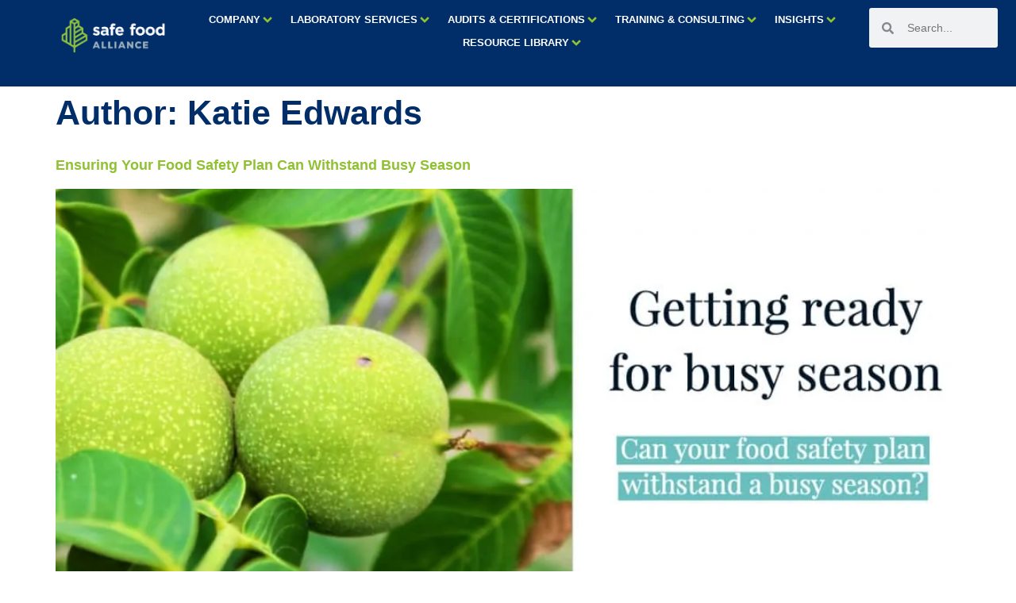

--- FILE ---
content_type: text/html; charset=UTF-8
request_url: https://safefoodalliance.com/author/katie_e/
body_size: 28591
content:
<!doctype html><html lang="en-US"><head><script data-no-optimize="1">var litespeed_docref=sessionStorage.getItem("litespeed_docref");litespeed_docref&&(Object.defineProperty(document,"referrer",{get:function(){return litespeed_docref}}),sessionStorage.removeItem("litespeed_docref"));</script> <meta charset="UTF-8"><meta name="viewport" content="width=device-width, initial-scale=1"><link rel="profile" href="https://gmpg.org/xfn/11"><meta name='robots' content='index, follow, max-image-preview:large, max-snippet:-1, max-video-preview:-1' />
 <script id="google_gtagjs-js-consent-mode-data-layer" type="litespeed/javascript">window.dataLayer=window.dataLayer||[];function gtag(){dataLayer.push(arguments)}
gtag('consent','default',{"ad_personalization":"denied","ad_storage":"denied","ad_user_data":"denied","analytics_storage":"denied","functionality_storage":"denied","security_storage":"denied","personalization_storage":"denied","region":["AT","BE","BG","CH","CY","CZ","DE","DK","EE","ES","FI","FR","GB","GR","HR","HU","IE","IS","IT","LI","LT","LU","LV","MT","NL","NO","PL","PT","RO","SE","SI","SK"],"wait_for_update":500});window._googlesitekitConsentCategoryMap={"statistics":["analytics_storage"],"marketing":["ad_storage","ad_user_data","ad_personalization"],"functional":["functionality_storage","security_storage"],"preferences":["personalization_storage"]};window._googlesitekitConsents={"ad_personalization":"denied","ad_storage":"denied","ad_user_data":"denied","analytics_storage":"denied","functionality_storage":"denied","security_storage":"denied","personalization_storage":"denied","region":["AT","BE","BG","CH","CY","CZ","DE","DK","EE","ES","FI","FR","GB","GR","HR","HU","IE","IS","IT","LI","LT","LU","LV","MT","NL","NO","PL","PT","RO","SE","SI","SK"],"wait_for_update":500}</script> <title>Katie Edwards, Author at Safe Food Alliance</title><link rel="canonical" href="https://safefoodalliance.com/author/katie_e/" /><meta property="og:locale" content="en_US" /><meta property="og:type" content="profile" /><meta property="og:title" content="Katie Edwards" /><meta property="og:url" content="https://safefoodalliance.com/author/katie_e/" /><meta property="og:site_name" content="Safe Food Alliance" /><meta property="og:image" content="https://secure.gravatar.com/avatar/184b135bb0bb88a49fcb76d5c3c3c16f?s=500&d=mm&r=g" /><meta name="twitter:card" content="summary_large_image" /><meta name="twitter:site" content="@safefoodally" /> <script type="application/ld+json" class="yoast-schema-graph">{"@context":"https://schema.org","@graph":[{"@type":"ProfilePage","@id":"https://safefoodalliance.com/author/katie_e/","url":"https://safefoodalliance.com/author/katie_e/","name":"Katie Edwards, Author at Safe Food Alliance","isPartOf":{"@id":"https://safefoodalliance.com/#website"},"primaryImageOfPage":{"@id":"https://safefoodalliance.com/author/katie_e/#primaryimage"},"image":{"@id":"https://safefoodalliance.com/author/katie_e/#primaryimage"},"thumbnailUrl":"https://safefoodalliance.com/wp-content/uploads/2019/06/busy-season-1.jpg","breadcrumb":{"@id":"https://safefoodalliance.com/author/katie_e/#breadcrumb"},"inLanguage":"en-US","potentialAction":[{"@type":"ReadAction","target":["https://safefoodalliance.com/author/katie_e/"]}]},{"@type":"ImageObject","inLanguage":"en-US","@id":"https://safefoodalliance.com/author/katie_e/#primaryimage","url":"https://safefoodalliance.com/wp-content/uploads/2019/06/busy-season-1.jpg","contentUrl":"https://safefoodalliance.com/wp-content/uploads/2019/06/busy-season-1.jpg","width":1200,"height":629},{"@type":"BreadcrumbList","@id":"https://safefoodalliance.com/author/katie_e/#breadcrumb","itemListElement":[{"@type":"ListItem","position":1,"name":"Home","item":"https://safefoodalliance.com/"},{"@type":"ListItem","position":2,"name":"Archives for Katie Edwards"}]},{"@type":"WebSite","@id":"https://safefoodalliance.com/#website","url":"https://safefoodalliance.com/","name":"Safe Food Alliance","description":"Safe food is our business","publisher":{"@id":"https://safefoodalliance.com/#organization"},"potentialAction":[{"@type":"SearchAction","target":{"@type":"EntryPoint","urlTemplate":"https://safefoodalliance.com/?s={search_term_string}"},"query-input":{"@type":"PropertyValueSpecification","valueRequired":true,"valueName":"search_term_string"}}],"inLanguage":"en-US"},{"@type":"Organization","@id":"https://safefoodalliance.com/#organization","name":"Safe Food Alliance","url":"https://safefoodalliance.com/","logo":{"@type":"ImageObject","inLanguage":"en-US","@id":"https://safefoodalliance.com/#/schema/logo/image/","url":"https://safefoodalliance.com/wp-content/uploads/2019/01/safe-food-alliance-for-web-e1541290800424.png","contentUrl":"https://safefoodalliance.com/wp-content/uploads/2019/01/safe-food-alliance-for-web-e1541290800424.png","width":150,"height":50,"caption":"Safe Food Alliance"},"image":{"@id":"https://safefoodalliance.com/#/schema/logo/image/"},"sameAs":["https://www.facebook.com/SafeFoodAlliance/","https://x.com/safefoodally","https://www.instagram.com/safefoodalliance/","https://www.linkedin.com/company/safe-food-alliance"]},{"@type":"Person","@id":"https://safefoodalliance.com/#/schema/person/e28b627597465ff1c4674a61624fcb0a","name":"Katie Edwards","image":{"@type":"ImageObject","inLanguage":"en-US","@id":"https://safefoodalliance.com/#/schema/person/image/","url":"https://safefoodalliance.com/wp-content/litespeed/avatar/dd29665e0da9460a3d48b89427f61508.jpg?ver=1768257052","contentUrl":"https://safefoodalliance.com/wp-content/litespeed/avatar/dd29665e0da9460a3d48b89427f61508.jpg?ver=1768257052","caption":"Katie Edwards"},"mainEntityOfPage":{"@id":"https://safefoodalliance.com/author/katie_e/"}}]}</script> <link rel='dns-prefetch' href='//www.googletagmanager.com' /><link rel="alternate" type="application/rss+xml" title="Safe Food Alliance &raquo; Feed" href="https://safefoodalliance.com/feed/" /><link rel="alternate" type="text/calendar" title="Safe Food Alliance &raquo; iCal Feed" href="https://safefoodalliance.com/events/?ical=1" /><style id="litespeed-ccss">.page-content a{text-decoration:underline}.pagination{display:flex;justify-content:space-between;margin:20px auto}.screen-reader-text{clip:rect(1px,1px,1px,1px);height:1px;overflow:hidden;position:absolute!important;width:1px;word-wrap:normal!important}.post .entry-title a{text-decoration:none}.page-header .entry-title,body:not([class*=elementor-page-]) .site-main{margin-inline-start:auto;margin-inline-end:auto;width:100%}@media (max-width:575px){.page-header .entry-title,body:not([class*=elementor-page-]) .site-main{padding-inline-start:10px;padding-inline-end:10px}}@media (min-width:576px){.page-header .entry-title,body:not([class*=elementor-page-]) .site-main{max-width:500px}}@media (min-width:768px){.page-header .entry-title,body:not([class*=elementor-page-]) .site-main{max-width:600px}}@media (min-width:992px){.page-header .entry-title,body:not([class*=elementor-page-]) .site-main{max-width:800px}}@media (min-width:1200px){.page-header .entry-title,body:not([class*=elementor-page-]) .site-main{max-width:1140px}}ul{box-sizing:border-box}:root{--wp--preset--font-size--normal:16px;--wp--preset--font-size--huge:42px}.screen-reader-text{border:0;clip:rect(1px,1px,1px,1px);clip-path:inset(50%);height:1px;margin:-1px;overflow:hidden;padding:0;position:absolute;width:1px;word-wrap:normal!important}html :where(img[class*=wp-image-]){height:auto;max-width:100%}:root{--wp--preset--aspect-ratio--square:1;--wp--preset--aspect-ratio--4-3:4/3;--wp--preset--aspect-ratio--3-4:3/4;--wp--preset--aspect-ratio--3-2:3/2;--wp--preset--aspect-ratio--2-3:2/3;--wp--preset--aspect-ratio--16-9:16/9;--wp--preset--aspect-ratio--9-16:9/16;--wp--preset--color--black:#000;--wp--preset--color--cyan-bluish-gray:#abb8c3;--wp--preset--color--white:#fff;--wp--preset--color--pale-pink:#f78da7;--wp--preset--color--vivid-red:#cf2e2e;--wp--preset--color--luminous-vivid-orange:#ff6900;--wp--preset--color--luminous-vivid-amber:#fcb900;--wp--preset--color--light-green-cyan:#7bdcb5;--wp--preset--color--vivid-green-cyan:#00d084;--wp--preset--color--pale-cyan-blue:#8ed1fc;--wp--preset--color--vivid-cyan-blue:#0693e3;--wp--preset--color--vivid-purple:#9b51e0;--wp--preset--gradient--vivid-cyan-blue-to-vivid-purple:linear-gradient(135deg,rgba(6,147,227,1) 0%,#9b51e0 100%);--wp--preset--gradient--light-green-cyan-to-vivid-green-cyan:linear-gradient(135deg,#7adcb4 0%,#00d082 100%);--wp--preset--gradient--luminous-vivid-amber-to-luminous-vivid-orange:linear-gradient(135deg,rgba(252,185,0,1) 0%,rgba(255,105,0,1) 100%);--wp--preset--gradient--luminous-vivid-orange-to-vivid-red:linear-gradient(135deg,rgba(255,105,0,1) 0%,#cf2e2e 100%);--wp--preset--gradient--very-light-gray-to-cyan-bluish-gray:linear-gradient(135deg,#eee 0%,#a9b8c3 100%);--wp--preset--gradient--cool-to-warm-spectrum:linear-gradient(135deg,#4aeadc 0%,#9778d1 20%,#cf2aba 40%,#ee2c82 60%,#fb6962 80%,#fef84c 100%);--wp--preset--gradient--blush-light-purple:linear-gradient(135deg,#ffceec 0%,#9896f0 100%);--wp--preset--gradient--blush-bordeaux:linear-gradient(135deg,#fecda5 0%,#fe2d2d 50%,#6b003e 100%);--wp--preset--gradient--luminous-dusk:linear-gradient(135deg,#ffcb70 0%,#c751c0 50%,#4158d0 100%);--wp--preset--gradient--pale-ocean:linear-gradient(135deg,#fff5cb 0%,#b6e3d4 50%,#33a7b5 100%);--wp--preset--gradient--electric-grass:linear-gradient(135deg,#caf880 0%,#71ce7e 100%);--wp--preset--gradient--midnight:linear-gradient(135deg,#020381 0%,#2874fc 100%);--wp--preset--font-size--small:13px;--wp--preset--font-size--medium:20px;--wp--preset--font-size--large:36px;--wp--preset--font-size--x-large:42px;--wp--preset--font-family--inter:"Inter",sans-serif;--wp--preset--font-family--cardo:Cardo;--wp--preset--spacing--20:.44rem;--wp--preset--spacing--30:.67rem;--wp--preset--spacing--40:1rem;--wp--preset--spacing--50:1.5rem;--wp--preset--spacing--60:2.25rem;--wp--preset--spacing--70:3.38rem;--wp--preset--spacing--80:5.06rem;--wp--preset--shadow--natural:6px 6px 9px rgba(0,0,0,.2);--wp--preset--shadow--deep:12px 12px 50px rgba(0,0,0,.4);--wp--preset--shadow--sharp:6px 6px 0px rgba(0,0,0,.2);--wp--preset--shadow--outlined:6px 6px 0px -3px rgba(255,255,255,1),6px 6px rgba(0,0,0,1);--wp--preset--shadow--crisp:6px 6px 0px rgba(0,0,0,1)}:root{--wp--style--global--content-size:800px;--wp--style--global--wide-size:1200px}:where(body){margin:0}:root{--wp--style--block-gap:24px}body{padding-top:0;padding-right:0;padding-bottom:0;padding-left:0}a:where(:not(.wp-element-button)){text-decoration:underline}:root{--woocommerce:#7f54b3;--wc-green:#7ad03a;--wc-red:#a00;--wc-orange:#ffba00;--wc-blue:#2ea2cc;--wc-primary:#7f54b3;--wc-primary-text:#fff;--wc-secondary:#e9e6ed;--wc-secondary-text:#515151;--wc-highlight:#777335;--wc-highligh-text:#fff;--wc-content-bg:#fff;--wc-subtext:#767676}@media only screen and (max-width:768px){:root{--woocommerce:#7f54b3;--wc-green:#7ad03a;--wc-red:#a00;--wc-orange:#ffba00;--wc-blue:#2ea2cc;--wc-primary:#7f54b3;--wc-primary-text:#fff;--wc-secondary:#e9e6ed;--wc-secondary-text:#515151;--wc-highlight:#777335;--wc-highligh-text:#fff;--wc-content-bg:#fff;--wc-subtext:#767676}}:root{--woocommerce:#7f54b3;--wc-green:#7ad03a;--wc-red:#a00;--wc-orange:#ffba00;--wc-blue:#2ea2cc;--wc-primary:#7f54b3;--wc-primary-text:#fff;--wc-secondary:#e9e6ed;--wc-secondary-text:#515151;--wc-highlight:#777335;--wc-highligh-text:#fff;--wc-content-bg:#fff;--wc-subtext:#767676}.screen-reader-text{clip:rect(1px,1px,1px,1px);height:1px;overflow:hidden;position:absolute!important;width:1px;word-wrap:normal!important}:root{--tec-grid-gutter:48px;--tec-grid-gutter-negative:calc(var(--tec-grid-gutter)*-1);--tec-grid-gutter-half:calc(var(--tec-grid-gutter)/2);--tec-grid-gutter-half-negative:calc(var(--tec-grid-gutter-half)*-1);--tec-grid-gutter-small:42px;--tec-grid-gutter-small-negative:calc(var(--tec-grid-gutter-small)*-1);--tec-grid-gutter-small-half:calc(var(--tec-grid-gutter-small)/2);--tec-grid-gutter-small-half-negative:calc(var(--tec-grid-gutter-small-half)*-1);--tec-grid-gutter-page:42px;--tec-grid-gutter-page-small:19.5px;--tec-grid-width-default:1176px;--tec-grid-width-min:320px;--tec-grid-width:calc(var(--tec-grid-width-default) + var(--tec-grid-gutter-page)*2);--tec-grid-width-1-of-2:50%;--tec-grid-width-1-of-3:33.333%;--tec-grid-width-1-of-4:25%;--tec-grid-width-1-of-5:20%;--tec-grid-width-1-of-7:14.285%;--tec-grid-width-1-of-8:12.5%;--tec-grid-width-1-of-9:11.111%;--tec-spacer-0:4px;--tec-spacer-1:8px;--tec-spacer-2:12px;--tec-spacer-3:16px;--tec-spacer-4:20px;--tec-spacer-5:24px;--tec-spacer-6:28px;--tec-spacer-7:32px;--tec-spacer-8:40px;--tec-spacer-9:48px;--tec-spacer-10:56px;--tec-spacer-11:64px;--tec-spacer-12:80px;--tec-spacer-13:96px;--tec-spacer-14:160px;--tec-z-index-spinner-container:100;--tec-z-index-views-selector:30;--tec-z-index-dropdown:30;--tec-z-index-events-bar-button:20;--tec-z-index-search:10;--tec-z-index-filters:9;--tec-z-index-scroller:7;--tec-z-index-week-event-hover:5;--tec-z-index-map-event-hover:5;--tec-z-index-map-event-hover-actions:6;--tec-z-index-multiday-event:5;--tec-z-index-multiday-event-bar:2;--tec-color-text-primary:#141827;--tec-color-text-primary-light:rgba(20,24,39,.62);--tec-color-text-secondary:#5d5d5d;--tec-color-text-disabled:#d5d5d5;--tec-color-text-events-title:var(--tec-color-text-primary);--tec-color-text-event-title:var(--tec-color-text-events-title);--tec-color-text-event-date:var(--tec-color-text-primary);--tec-color-text-secondary-event-date:var(--tec-color-text-secondary);--tec-color-icon-primary:#5d5d5d;--tec-color-icon-primary-alt:#757575;--tec-color-icon-secondary:#bababa;--tec-color-icon-active:#141827;--tec-color-icon-disabled:#d5d5d5;--tec-color-icon-focus:#334aff;--tec-color-icon-error:#da394d;--tec-color-event-icon:#141827;--tec-color-event-icon-hover:#334aff;--tec-color-accent-primary:#334aff;--tec-color-accent-primary-hover:rgba(51,74,255,.8);--tec-color-accent-primary-active:rgba(51,74,255,.9);--tec-color-accent-primary-background:rgba(51,74,255,.07);--tec-color-accent-secondary:#141827;--tec-color-accent-secondary-hover:rgba(20,24,39,.8);--tec-color-accent-secondary-active:rgba(20,24,39,.9);--tec-color-accent-secondary-background:rgba(20,24,39,.07);--tec-color-button-primary:var(--tec-color-accent-primary);--tec-color-button-primary-hover:var(--tec-color-accent-primary-hover);--tec-color-button-primary-active:var(--tec-color-accent-primary-active);--tec-color-button-primary-background:var(--tec-color-accent-primary-background);--tec-color-button-secondary:var(--tec-color-accent-secondary);--tec-color-button-secondary-hover:var(--tec-color-accent-secondary-hover);--tec-color-button-secondary-active:var(--tec-color-accent-secondary-active);--tec-color-button-secondary-background:var(--tec-color-accent-secondary-background);--tec-color-link-primary:var(--tec-color-text-primary);--tec-color-link-accent:var(--tec-color-accent-primary);--tec-color-link-accent-hover:rgba(51,74,255,.8);--tec-color-border-default:#d5d5d5;--tec-color-border-secondary:#e4e4e4;--tec-color-border-tertiary:#7d7d7d;--tec-color-border-hover:#5d5d5d;--tec-color-border-active:#141827;--tec-color-background:#fff;--tec-color-background-events:transparent;--tec-color-background-transparent:hsla(0,0%,100%,.6);--tec-color-background-secondary:#f7f6f6;--tec-color-background-messages:rgba(20,24,39,.07);--tec-color-background-secondary-hover:#f0eeee;--tec-color-background-error:rgba(218,57,77,.08);--tec-color-box-shadow:rgba(0,0,0,.14);--tec-color-box-shadow-secondary:rgba(0,0,0,.1);--tec-color-scroll-track:rgba(0,0,0,.25);--tec-color-scroll-bar:rgba(0,0,0,.5);--tec-color-background-primary-multiday:rgba(51,74,255,.24);--tec-color-background-primary-multiday-hover:rgba(51,74,255,.34);--tec-color-background-secondary-multiday:rgba(20,24,39,.24);--tec-color-background-secondary-multiday-hover:rgba(20,24,39,.34);--tec-color-accent-primary-week-event:rgba(51,74,255,.1);--tec-color-accent-primary-week-event-hover:rgba(51,74,255,.2);--tec-color-accent-primary-week-event-featured:rgba(51,74,255,.04);--tec-color-accent-primary-week-event-featured-hover:rgba(51,74,255,.14);--tec-color-background-secondary-datepicker:var(--tec-color-background-secondary);--tec-color-accent-primary-background-datepicker:var(--tec-color-accent-primary-background)}:root{--tec-grid-gutter:48px;--tec-grid-gutter-negative:calc(var(--tec-grid-gutter)*-1);--tec-grid-gutter-half:calc(var(--tec-grid-gutter)/2);--tec-grid-gutter-half-negative:calc(var(--tec-grid-gutter-half)*-1);--tec-grid-gutter-small:42px;--tec-grid-gutter-small-negative:calc(var(--tec-grid-gutter-small)*-1);--tec-grid-gutter-small-half:calc(var(--tec-grid-gutter-small)/2);--tec-grid-gutter-small-half-negative:calc(var(--tec-grid-gutter-small-half)*-1);--tec-grid-gutter-page:42px;--tec-grid-gutter-page-small:19.5px;--tec-grid-width-default:1176px;--tec-grid-width-min:320px;--tec-grid-width:calc(var(--tec-grid-width-default) + var(--tec-grid-gutter-page)*2);--tec-grid-width-1-of-2:50%;--tec-grid-width-1-of-3:33.333%;--tec-grid-width-1-of-4:25%;--tec-grid-width-1-of-5:20%;--tec-grid-width-1-of-7:14.285%;--tec-grid-width-1-of-8:12.5%;--tec-grid-width-1-of-9:11.111%;--tec-spacer-0:4px;--tec-spacer-1:8px;--tec-spacer-2:12px;--tec-spacer-3:16px;--tec-spacer-4:20px;--tec-spacer-5:24px;--tec-spacer-6:28px;--tec-spacer-7:32px;--tec-spacer-8:40px;--tec-spacer-9:48px;--tec-spacer-10:56px;--tec-spacer-11:64px;--tec-spacer-12:80px;--tec-spacer-13:96px;--tec-spacer-14:160px;--tec-z-index-spinner-container:100;--tec-z-index-views-selector:30;--tec-z-index-dropdown:30;--tec-z-index-events-bar-button:20;--tec-z-index-search:10;--tec-z-index-filters:9;--tec-z-index-scroller:7;--tec-z-index-week-event-hover:5;--tec-z-index-map-event-hover:5;--tec-z-index-map-event-hover-actions:6;--tec-z-index-multiday-event:5;--tec-z-index-multiday-event-bar:2;--tec-color-text-primary:#141827;--tec-color-text-primary-light:rgba(20,24,39,.62);--tec-color-text-secondary:#5d5d5d;--tec-color-text-disabled:#d5d5d5;--tec-color-text-events-title:var(--tec-color-text-primary);--tec-color-text-event-title:var(--tec-color-text-events-title);--tec-color-text-event-date:var(--tec-color-text-primary);--tec-color-text-secondary-event-date:var(--tec-color-text-secondary);--tec-color-icon-primary:#5d5d5d;--tec-color-icon-primary-alt:#757575;--tec-color-icon-secondary:#bababa;--tec-color-icon-active:#141827;--tec-color-icon-disabled:#d5d5d5;--tec-color-icon-focus:#334aff;--tec-color-icon-error:#da394d;--tec-color-event-icon:#141827;--tec-color-event-icon-hover:#334aff;--tec-color-accent-primary:#334aff;--tec-color-accent-primary-hover:rgba(51,74,255,.8);--tec-color-accent-primary-active:rgba(51,74,255,.9);--tec-color-accent-primary-background:rgba(51,74,255,.07);--tec-color-accent-secondary:#141827;--tec-color-accent-secondary-hover:rgba(20,24,39,.8);--tec-color-accent-secondary-active:rgba(20,24,39,.9);--tec-color-accent-secondary-background:rgba(20,24,39,.07);--tec-color-button-primary:var(--tec-color-accent-primary);--tec-color-button-primary-hover:var(--tec-color-accent-primary-hover);--tec-color-button-primary-active:var(--tec-color-accent-primary-active);--tec-color-button-primary-background:var(--tec-color-accent-primary-background);--tec-color-button-secondary:var(--tec-color-accent-secondary);--tec-color-button-secondary-hover:var(--tec-color-accent-secondary-hover);--tec-color-button-secondary-active:var(--tec-color-accent-secondary-active);--tec-color-button-secondary-background:var(--tec-color-accent-secondary-background);--tec-color-link-primary:var(--tec-color-text-primary);--tec-color-link-accent:var(--tec-color-accent-primary);--tec-color-link-accent-hover:rgba(51,74,255,.8);--tec-color-border-default:#d5d5d5;--tec-color-border-secondary:#e4e4e4;--tec-color-border-tertiary:#7d7d7d;--tec-color-border-hover:#5d5d5d;--tec-color-border-active:#141827;--tec-color-background:#fff;--tec-color-background-events:transparent;--tec-color-background-transparent:hsla(0,0%,100%,.6);--tec-color-background-secondary:#f7f6f6;--tec-color-background-messages:rgba(20,24,39,.07);--tec-color-background-secondary-hover:#f0eeee;--tec-color-background-error:rgba(218,57,77,.08);--tec-color-box-shadow:rgba(0,0,0,.14);--tec-color-box-shadow-secondary:rgba(0,0,0,.1);--tec-color-scroll-track:rgba(0,0,0,.25);--tec-color-scroll-bar:rgba(0,0,0,.5);--tec-color-background-primary-multiday:rgba(51,74,255,.24);--tec-color-background-primary-multiday-hover:rgba(51,74,255,.34);--tec-color-background-secondary-multiday:rgba(20,24,39,.24);--tec-color-background-secondary-multiday-hover:rgba(20,24,39,.34);--tec-color-accent-primary-week-event:rgba(51,74,255,.1);--tec-color-accent-primary-week-event-hover:rgba(51,74,255,.2);--tec-color-accent-primary-week-event-featured:rgba(51,74,255,.04);--tec-color-accent-primary-week-event-featured-hover:rgba(51,74,255,.14);--tec-color-background-secondary-datepicker:var(--tec-color-background-secondary);--tec-color-accent-primary-background-datepicker:var(--tec-color-accent-primary-background);--tec-border-radius-default:4px;--tec-border-width-week-event:2px;--tec-box-shadow-default:0 2px 5px 0 var(--tec-color-box-shadow);--tec-box-shadow-tooltip:0 2px 12px 0 var(--tec-color-box-shadow);--tec-box-shadow-card:0 1px 6px 2px var(--tec-color-box-shadow);--tec-box-shadow-multiday:16px 6px 6px -2px var(--tec-color-box-shadow-secondary);--tec-form-color-background:var(--tec-color-background);--tec-form-color-border-default:var(--tec-color-text-primary);--tec-form-color-border-active:var(--tec-color-accent-secondary);--tec-form-color-border-secondary:var(--tec-color-border-tertiary);--tec-form-color-accent-primary:var(--tec-color-accent-primary);--tec-form-box-shadow-default:var(--tec-box-shadow-default);--tec-opacity-background:.07;--tec-opacity-select-highlighted:.3;--tec-opacity-icon-hover:.8;--tec-opacity-icon-active:.9;--tec-opacity-default:1;--tec-font-family-sans-serif:"Helvetica Neue",Helvetica,-apple-system,BlinkMacSystemFont,Roboto,Arial,sans-serif;--tec-font-weight-regular:400;--tec-font-weight-bold:700;--tec-font-size-0:11px;--tec-font-size-1:12px;--tec-font-size-2:14px;--tec-font-size-3:16px;--tec-font-size-4:18px;--tec-font-size-5:20px;--tec-font-size-6:22px;--tec-font-size-7:24px;--tec-font-size-8:28px;--tec-font-size-9:32px;--tec-font-size-10:42px;--tec-line-height-0:1.38;--tec-line-height-1:1.42;--tec-line-height-2:1.5;--tec-line-height-3:1.62}html{line-height:1.15;-webkit-text-size-adjust:100%}*,:after,:before{box-sizing:border-box}body{margin:0;font-family:-apple-system,BlinkMacSystemFont,Segoe UI,Roboto,Helvetica Neue,Arial,Noto Sans,sans-serif,Apple Color Emoji,Segoe UI Emoji,Segoe UI Symbol,Noto Color Emoji;font-size:1rem;font-weight:400;line-height:1.5;color:#333;background-color:#fff;-webkit-font-smoothing:antialiased;-moz-osx-font-smoothing:grayscale}h1,h2,h5{margin-block-start:.5rem;margin-block-end:1rem;font-family:inherit;font-weight:500;line-height:1.2;color:inherit}h1{font-size:2.5rem}h2{font-size:2rem}h5{font-size:1.25rem}p{margin-block-start:0;margin-block-end:.9rem}a{background-color:transparent;text-decoration:none;color:#c36}img{border-style:none;height:auto;max-width:100%}label{display:inline-block;line-height:1;vertical-align:middle}input{font-family:inherit;font-size:1rem;line-height:1.5;margin:0}input[type=search],input[type=text]{width:100%;border:1px solid #666;border-radius:3px;padding:.5rem 1rem}input{overflow:visible}[type=search]{-webkit-appearance:textfield;outline-offset:-2px}[type=search]::-webkit-search-decoration{-webkit-appearance:none}::-webkit-file-upload-button{-webkit-appearance:button;font:inherit}li,ul{margin-block-start:0;margin-block-end:0;border:0;outline:0;font-size:100%;vertical-align:baseline;background:0 0}.jet-custom-nav{max-width:100%;position:relative;margin:0;padding:0;list-style:none;display:-webkit-box;display:-ms-flexbox;display:flex;-webkit-box-orient:vertical;-webkit-box-direction:normal;-ms-flex-flow:column nowrap;flex-flow:column nowrap;-webkit-box-pack:center;-ms-flex-pack:center;justify-content:center;-webkit-box-align:stretch;-ms-flex-align:stretch;align-items:stretch}.jet-custom-nav>.jet-custom-nav__item{position:relative;margin-bottom:1px}.jet-custom-nav>.jet-custom-nav__item>a{display:-webkit-box;display:-ms-flexbox;display:flex;-webkit-box-orient:horizontal;-webkit-box-direction:normal;-ms-flex-flow:row wrap;flex-flow:row wrap;-webkit-box-pack:start;-ms-flex-pack:start;justify-content:flex-start;padding:10px 15px;background-color:#54595f}.jet-custom-nav .jet-menu-link-text{display:-webkit-box;display:-ms-flexbox;display:flex;-webkit-box-orient:vertical;-webkit-box-direction:normal;-ms-flex-direction:column;flex-direction:column;-webkit-box-pack:start;-ms-flex-pack:start;justify-content:flex-start;-ms-flex-item-align:stretch;align-self:stretch;color:#fff;font-size:14px}.jet-mega-menu{position:relative;width:100%}.jet-mega-menu-toggle{display:-webkit-box;display:-ms-flexbox;display:flex;-webkit-box-pack:center;-ms-flex-pack:center;justify-content:center;-webkit-box-align:center;-ms-flex-align:center;align-items:center;font-size:var(--jmm-dropdown-toggle-icon-size,16px);width:var(--jmm-dropdown-toggle-size,36px);height:var(--jmm-dropdown-toggle-size,36px)}.jet-mega-menu-list{display:-webkit-box;display:-ms-flexbox;display:flex;position:relative;list-style:none;padding:0;margin:0}.jet-mega-menu-item{position:relative;-webkit-transform-origin:0;-ms-transform-origin:0;transform-origin:0}.jet-mega-menu-item__inner{display:-webkit-box;display:-ms-flexbox;display:flex;-ms-flex-wrap:nowrap;flex-wrap:nowrap;-webkit-box-pack:justify;-ms-flex-pack:justify;justify-content:space-between;-webkit-box-align:center;-ms-flex-align:center;align-items:center;gap:var(--jmm-items-dropdown-gap,5px)}.jet-mega-menu-item__link{display:-webkit-box;display:-ms-flexbox;display:flex;-webkit-box-pack:start;-ms-flex-pack:start;justify-content:flex-start;-webkit-box-align:center;-ms-flex-align:center;align-items:center;position:relative;gap:var(--jmm-items-icon-gap,10px)}.jet-mega-menu-item__dropdown{display:-webkit-box;display:-ms-flexbox;display:flex;-webkit-box-pack:center;-ms-flex-pack:center;justify-content:center;-webkit-box-align:center;-ms-flex-align:center;align-items:center;-ms-flex-item-align:center;align-self:center;min-width:18px;min-height:18px;font-size:var(--jmm-top-item-dropdown-icon-size)}.jet-mega-menu-item__dropdown svg{width:1em;height:1em}.jet-mega-menu-item__title{display:-webkit-box;display:-ms-flexbox;display:flex;-webkit-box-orient:vertical;-webkit-box-direction:normal;-ms-flex-direction:column;flex-direction:column;-webkit-box-pack:center;-ms-flex-pack:center;justify-content:center;-webkit-box-align:start;-ms-flex-align:start;align-items:flex-start}.jet-mega-menu-item__label{white-space:nowrap}.jet-mega-menu-sub-menu>.jet-mega-menu-sub-menu__list{display:-webkit-box;display:-ms-flexbox;display:flex;-webkit-box-orient:vertical;-webkit-box-direction:normal;-ms-flex-direction:column;flex-direction:column;-webkit-box-pack:start;-ms-flex-pack:start;justify-content:flex-start;-webkit-box-align:stretch;-ms-flex-align:stretch;align-items:stretch;list-style:none;margin:0}.jet-mega-menu-mega-container{width:100%;display:-webkit-box;display:-ms-flexbox;display:flex;-webkit-box-orient:vertical;-webkit-box-direction:normal;-ms-flex-direction:column;flex-direction:column;-webkit-box-pack:start;-ms-flex-pack:start;justify-content:flex-start;-webkit-box-align:stretch;-ms-flex-align:stretch;align-items:stretch;max-width:100vw}.jet-mega-menu.jet-mega-menu--layout-horizontal{max-width:100%}.jet-mega-menu.jet-mega-menu--layout-horizontal.jet-mega-menu--sub-position-right .jet-mega-menu-sub-menu{left:0;right:auto}.jet-mega-menu.jet-mega-menu--layout-horizontal .jet-mega-menu-toggle{display:none}.jet-mega-menu.jet-mega-menu--layout-horizontal .jet-mega-menu-container{display:block}.jet-mega-menu.jet-mega-menu--layout-horizontal .jet-mega-menu-list{-webkit-box-orient:horizontal;-webkit-box-direction:normal;-ms-flex-direction:row;flex-direction:row;-ms-flex-wrap:wrap;flex-wrap:wrap;-webkit-box-pack:var(--jmm-top-items-hor-align,flex-start);-ms-flex-pack:var(--jmm-top-items-hor-align,flex-start);justify-content:var(--jmm-top-items-hor-align,flex-start);-webkit-box-align:stretch;-ms-flex-align:stretch;align-items:stretch;gap:var(--jmm-top-items-gap,0);padding-top:var(--jmm-top-menu-ver-padding,0);padding-left:var(--jmm-top-menu-hor-padding,0);padding-bottom:var(--jmm-top-menu-ver-padding,0);padding-right:var(--jmm-top-menu-hor-padding,0);background-color:var(--jmm-top-menu-bg-color,inherit)}.jet-mega-menu.jet-mega-menu--layout-horizontal .jet-mega-menu-item__inner{padding-top:var(--jmm-top-items-ver-padding,5px);padding-left:var(--jmm-top-items-hor-padding,10px);padding-bottom:var(--jmm-top-items-ver-padding,5px);padding-right:var(--jmm-top-items-hor-padding,10px);background-color:var(--jmm-top-item-bg-color,initial)}.jet-mega-menu.jet-mega-menu--layout-horizontal .jet-mega-menu-item__title{color:var(--jmm-top-item-title-color,inherit)}.jet-mega-menu.jet-mega-menu--layout-horizontal .jet-mega-menu-item__dropdown{color:var(--jmm-top-item-dropdown-icon-color,inherit)}.jet-mega-menu.jet-mega-menu--layout-horizontal .jet-mega-menu-item--top-level>.jet-mega-menu-sub-menu>.jet-mega-menu-sub-menu__list{margin-top:var(--jmm-sub-menu-offset,0)}.jet-mega-menu.jet-mega-menu--layout-horizontal .jet-mega-menu-sub-menu{position:absolute;top:100%;min-width:200px;z-index:998}.jet-mega-menu.jet-mega-menu--layout-horizontal .jet-mega-menu-sub-menu__list{gap:var(--jmm-sub-items-gap,0);padding-top:var(--jmm-sub-menu-ver-padding,0);padding-left:var(--jmm-sub-menu-hor-padding,0);padding-bottom:var(--jmm-sub-menu-ver-padding,0);padding-right:var(--jmm-sub-menu-hor-padding,0);background-color:var(--jmm-sub-menu-bg-color,#fff);border-top-left-radius:var(--jmm-sub-menu-top-left-radius,initial);border-top-right-radius:var(--jmm-sub-menu-top-right-radius,initial);border-bottom-right-radius:var(--jmm-sub-menu-bottom-right-radius,initial);border-bottom-left-radius:var(--jmm-sub-menu-bottom-left-radius,initial)}.jet-mega-menu.jet-mega-menu--layout-horizontal .jet-mega-menu-sub-menu .jet-mega-menu-item__inner{padding-top:var(--jmm-sub-items-ver-padding,5px);padding-left:var(--jmm-sub-items-hor-padding,10px);padding-bottom:var(--jmm-sub-items-ver-padding,5px);padding-right:var(--jmm-sub-items-hor-padding,10px);background-color:var(--jmm-sub-item-bg-color,inherit)}.jet-mega-menu.jet-mega-menu--layout-horizontal .jet-mega-menu-sub-menu .jet-mega-menu-item__title{color:var(--jmm-sub-item-title-color,inherit)}.jet-mega-menu.jet-mega-menu--layout-horizontal .jet-mega-menu-sub-menu .jet-mega-menu-item:first-child>.jet-mega-menu-item__inner{border-top-left-radius:var(--jmm-sub-menu-top-left-radius,initial);border-top-right-radius:var(--jmm-sub-menu-top-right-radius,initial)}.jet-mega-menu.jet-mega-menu--layout-horizontal .jet-mega-menu-sub-menu .jet-mega-menu-item:last-child>.jet-mega-menu-item__inner{border-bottom-left-radius:var(--jmm-sub-menu-bottom-left-radius,initial);border-bottom-right-radius:var(--jmm-sub-menu-bottom-right-radius,initial)}.jet-mega-menu.jet-mega-menu--layout-horizontal .jet-mega-menu-mega-container{position:absolute;width:var(--jmm-submenu-width,100%);min-width:200px;top:100%;left:0;z-index:999}.jet-mega-menu.jet-mega-menu--layout-horizontal .jet-mega-menu-mega-container__inner{-webkit-transform:translateX(var(--jmm-submenu-delta-x-offset,0));-ms-transform:translateX(var(--jmm-submenu-delta-x-offset,0));transform:translateX(var(--jmm-submenu-delta-x-offset,0));background-color:var(--jmm-sub-menu-bg-color,#fff);margin-top:var(--jmm-sub-menu-offset,0);padding-top:var(--jmm-mega-container-ver-padding,10px);padding-left:var(--jmm-mega-container-hor-padding,20px);padding-bottom:var(--jmm-mega-container-ver-padding,10px);padding-right:var(--jmm-mega-container-hor-padding,20px)}.jet-mega-menu.jet-mega-menu--fill-svg-icons .jet-mega-menu-item__dropdown svg{fill:currentColor}.jet-mega-menu.jet-mega-menu--fill-svg-icons .jet-mega-menu-item__dropdown svg path{fill:currentColor}.jet-mega-menu.jet-mega-menu--fill-svg-icons .jet-mega-menu-toggle svg{fill:currentColor}.jet-mega-menu.jet-mega-menu--fill-svg-icons .jet-mega-menu-toggle svg path{fill:currentColor}.jet-mega-menu.jet-mega-menu--animation-none.jet-mega-menu--layout-horizontal .jet-mega-menu-list .jet-mega-menu-sub-menu,.jet-mega-menu.jet-mega-menu--animation-none.jet-mega-menu--layout-horizontal .jet-mega-menu-list .jet-mega-menu-mega-container{opacity:0;visibility:hidden}.jet-mobile-menu{display:-webkit-box;display:-ms-flexbox;display:flex;-webkit-box-orient:vertical;-webkit-box-direction:normal;-ms-flex-flow:column wrap;flex-flow:column wrap;-webkit-box-pack:start;-ms-flex-pack:start;justify-content:flex-start;-webkit-box-align:stretch;-ms-flex-align:stretch;align-items:stretch}.jet-mobile-menu__refs{display:none}.jet-mega-menu-location{overflow-x:hidden}.elementor-screen-only,.screen-reader-text{height:1px;margin:-1px;overflow:hidden;padding:0;position:absolute;top:-10000em;width:1px;clip:rect(0,0,0,0);border:0}.elementor *,.elementor :after,.elementor :before{box-sizing:border-box}.elementor a{box-shadow:none;text-decoration:none}.elementor img{border:none;border-radius:0;box-shadow:none;height:auto;max-width:100%}.elementor-element{--flex-direction:initial;--flex-wrap:initial;--justify-content:initial;--align-items:initial;--align-content:initial;--gap:initial;--flex-basis:initial;--flex-grow:initial;--flex-shrink:initial;--order:initial;--align-self:initial;align-self:var(--align-self);flex-basis:var(--flex-basis);flex-grow:var(--flex-grow);flex-shrink:var(--flex-shrink);order:var(--order)}.elementor-element:where(.e-con-full,.elementor-widget){align-content:var(--align-content);align-items:var(--align-items);flex-direction:var(--flex-direction);flex-wrap:var(--flex-wrap);gap:var(--row-gap) var(--column-gap);justify-content:var(--justify-content)}:root{--page-title-display:block}h1.entry-title{display:var(--page-title-display)}.elementor-widget{position:relative}.elementor-widget:not(:last-child){margin-bottom:var(--kit-widget-spacing,20px)}.elementor-column{display:flex;min-height:1px;position:relative}@media (min-width:768px){.elementor-column.elementor-col-100{width:100%}}@media (max-width:767px){.elementor-column{width:100%}}@media (prefers-reduced-motion:no-preference){html{scroll-behavior:smooth}}.e-con{--border-radius:0;--border-top-width:0px;--border-right-width:0px;--border-bottom-width:0px;--border-left-width:0px;--border-style:initial;--border-color:initial;--container-widget-width:100%;--container-widget-height:initial;--container-widget-flex-grow:0;--container-widget-align-self:initial;--content-width:min(100%,var(--container-max-width,1140px));--width:100%;--min-height:initial;--height:auto;--text-align:initial;--margin-top:0px;--margin-right:0px;--margin-bottom:0px;--margin-left:0px;--padding-top:var(--container-default-padding-top,10px);--padding-right:var(--container-default-padding-right,10px);--padding-bottom:var(--container-default-padding-bottom,10px);--padding-left:var(--container-default-padding-left,10px);--position:relative;--z-index:revert;--overflow:visible;--gap:var(--widgets-spacing,20px);--row-gap:var(--widgets-spacing-row,20px);--column-gap:var(--widgets-spacing-column,20px);--overlay-mix-blend-mode:initial;--overlay-opacity:1;--e-con-grid-template-columns:repeat(3,1fr);--e-con-grid-template-rows:repeat(2,1fr);border-radius:var(--border-radius);height:var(--height);min-height:var(--min-height);min-width:0;overflow:var(--overflow);position:var(--position);width:var(--width);z-index:var(--z-index);--flex-wrap-mobile:wrap;margin-block-end:var(--margin-block-end);margin-block-start:var(--margin-block-start);margin-inline-end:var(--margin-inline-end);margin-inline-start:var(--margin-inline-start);padding-inline-end:var(--padding-inline-end);padding-inline-start:var(--padding-inline-start);--margin-block-start:var(--margin-top);--margin-block-end:var(--margin-bottom);--margin-inline-start:var(--margin-left);--margin-inline-end:var(--margin-right);--padding-inline-start:var(--padding-left);--padding-inline-end:var(--padding-right);--padding-block-start:var(--padding-top);--padding-block-end:var(--padding-bottom);--border-block-start-width:var(--border-top-width);--border-block-end-width:var(--border-bottom-width);--border-inline-start-width:var(--border-left-width);--border-inline-end-width:var(--border-right-width)}.e-con.e-flex{--flex-direction:column;--flex-basis:auto;--flex-grow:0;--flex-shrink:1;flex:var(--flex-grow) var(--flex-shrink) var(--flex-basis)}.e-con-full,.e-con>.e-con-inner{padding-block-end:var(--padding-block-end);padding-block-start:var(--padding-block-start);text-align:var(--text-align)}.e-con-full.e-flex,.e-con.e-flex>.e-con-inner{flex-direction:var(--flex-direction)}.e-con,.e-con>.e-con-inner{display:var(--display)}.e-con-boxed.e-flex{align-content:normal;align-items:normal;flex-direction:column;flex-wrap:nowrap;justify-content:normal}.e-con-boxed{gap:initial;text-align:initial}.e-con.e-flex>.e-con-inner{align-content:var(--align-content);align-items:var(--align-items);align-self:auto;flex-basis:auto;flex-grow:1;flex-shrink:1;flex-wrap:var(--flex-wrap);justify-content:var(--justify-content)}.e-con>.e-con-inner{gap:var(--row-gap) var(--column-gap);height:100%;margin:0 auto;max-width:var(--content-width);padding-inline-end:0;padding-inline-start:0;width:100%}:is(.elementor-section-wrap,[data-elementor-id])>.e-con{--margin-left:auto;--margin-right:auto;max-width:min(100%,var(--width))}.e-con .elementor-widget.elementor-widget{margin-block-end:0}.e-con:before{border-block-end-width:var(--border-block-end-width);border-block-start-width:var(--border-block-start-width);border-color:var(--border-color);border-inline-end-width:var(--border-inline-end-width);border-inline-start-width:var(--border-inline-start-width);border-radius:var(--border-radius);border-style:var(--border-style);content:var(--background-overlay);display:block;height:max(100% + var(--border-top-width) + var(--border-bottom-width),100%);left:calc(0px - var(--border-left-width));mix-blend-mode:var(--overlay-mix-blend-mode);opacity:var(--overlay-opacity);position:absolute;top:calc(0px - var(--border-top-width));width:max(100% + var(--border-left-width) + var(--border-right-width),100%)}.e-con .elementor-widget{min-width:0}.e-con>.elementor-widget>.elementor-widget-container{height:100%}.elementor.elementor .e-con>.elementor-widget{max-width:100%}.e-con .elementor-widget:not(:last-child){--kit-widget-spacing:0px}@media (max-width:767px){.e-con.e-flex{--width:100%;--flex-wrap:var(--flex-wrap-mobile)}}.elementor-form-fields-wrapper{display:flex;flex-wrap:wrap}.elementor-form-fields-wrapper.elementor-labels-above .elementor-field-group>input{flex-basis:100%;max-width:100%}.elementor-field-group{align-items:center;flex-wrap:wrap}.elementor-field-group .elementor-field-textual{background-color:transparent;border:1px solid #69727d;color:#1f2124;flex-grow:1;max-width:100%;vertical-align:middle;width:100%}.elementor-field-group .elementor-field-textual::-moz-placeholder{color:inherit;font-family:inherit;opacity:.6}.elementor-mark-required .elementor-field-label:after{color:red;content:"*";padding-inline-start:.2em}.elementor-field-textual{border-radius:3px;font-size:15px;line-height:1.4;min-height:40px;padding:5px 14px}.elementor-heading-title{line-height:1;margin:0;padding:0}.elementor-button{background-color:#69727d;border-radius:3px;color:#fff;display:inline-block;font-size:15px;line-height:1;padding:12px 24px;fill:#fff;text-align:center}.elementor-button:visited{color:#fff}.elementor-button-content-wrapper{display:flex;flex-direction:row;gap:5px;justify-content:center}.elementor-button-text{display:inline-block}.elementor-button span{text-decoration:inherit}@media (max-width:767px){.elementor .elementor-hidden-mobile{display:none}}@media (min-width:768px) and (max-width:1024px){.elementor .elementor-hidden-tablet{display:none}}@media (min-width:1025px) and (max-width:99999px){.elementor .elementor-hidden-desktop{display:none}}.elementor-kit-28451{--e-global-color-primary:#012e69;--e-global-color-secondary:#0070b7;--e-global-color-text:#505050;--e-global-color-accent:#8fc133;--e-global-color-f3d1d8d:#9fddf9;--e-global-color-e50c77c:#efefef;--e-global-color-722fe60:#13133e;--e-global-typography-primary-font-family:"Lato";--e-global-typography-primary-font-weight:600;--e-global-typography-secondary-font-family:"Lato";--e-global-typography-secondary-font-weight:400;--e-global-typography-text-font-family:"Lato";--e-global-typography-text-font-size:18px;--e-global-typography-text-font-weight:400;--e-global-typography-accent-font-family:"Lato";--e-global-typography-accent-font-size:.8rem;--e-global-typography-accent-font-weight:700;--e-global-typography-accent-text-transform:uppercase;--e-global-typography-f0148ec-font-family:"Lato";--e-global-typography-f0148ec-font-size:3.3rem;--e-global-typography-f0148ec-font-weight:700;--e-global-typography-6d6a9ec-font-family:"Lato";--e-global-typography-6d6a9ec-font-size:.8rem;--e-global-typography-6d6a9ec-font-weight:700;--e-global-typography-6d6a9ec-text-transform:uppercase;color:var(--e-global-color-text);font-family:var(--e-global-typography-text-font-family),Sans-serif;font-size:var(--e-global-typography-text-font-size);font-weight:var(--e-global-typography-text-font-weight)}.elementor-kit-28451 .elementor-button{background-color:#8fc133;font-family:"Lato",Sans-serif;font-size:.7rem;font-weight:700;text-transform:uppercase;color:#012e69}.elementor-kit-28451 a{color:#8fc133;font-family:"Lato",Sans-serif;font-size:18px;font-weight:700}.elementor-kit-28451 h1{color:var(--e-global-color-primary);font-family:"Lato",Sans-serif;font-size:2.7rem;font-weight:800}.elementor-kit-28451 h2{color:var(--e-global-color-primary);font-family:"Lato",Sans-serif;font-size:2rem;font-weight:700}.e-con{--container-max-width:1140px;--container-default-padding-top:10px;--container-default-padding-right:10px;--container-default-padding-bottom:10px;--container-default-padding-left:10px}.elementor-widget:not(:last-child){margin-block-end:20px}.elementor-element{--widgets-spacing:20px 20px;--widgets-spacing-row:20px;--widgets-spacing-column:20px}h1.entry-title{display:var(--page-title-display)}@media (max-width:1024px){.elementor-kit-28451{font-size:var(--e-global-typography-text-font-size)}.e-con{--container-max-width:1024px}}@media (max-width:767px){.elementor-kit-28451{font-size:var(--e-global-typography-text-font-size)}.e-con{--container-max-width:767px}}.elementor-28602 .elementor-element.elementor-element-6217345e{--display:flex;--min-height:80px;--flex-direction:row;--container-widget-width:calc((1 - var(--container-widget-flex-grow))*100%);--container-widget-height:100%;--container-widget-flex-grow:1;--container-widget-align-self:stretch;--flex-wrap-mobile:wrap;--justify-content:space-between;--align-items:center;--gap:2% 2%;--row-gap:2%;--column-gap:2%;--padding-top:0%;--padding-bottom:0%;--padding-left:4%;--padding-right:1%;--z-index:99}.elementor-28602 .elementor-element.elementor-element-6217345e:not(.elementor-motion-effects-element-type-background){background-color:var(--e-global-color-primary)}.elementor-28602 .elementor-element.elementor-element-ecb017f{--display:flex;--gap:0px 0px;--row-gap:0px;--column-gap:0px}.elementor-28602 .elementor-element.elementor-element-4daf0cec>.elementor-widget-container{padding:0 0 0 10px}.elementor-28602 .elementor-element.elementor-element-4daf0cec{text-align:left}.elementor-28602 .elementor-element.elementor-element-4daf0cec img{width:100%;height:4.3rem;object-fit:contain;object-position:center center}.elementor-28602 .elementor-element.elementor-element-d19387c{--display:flex;--flex-direction:column;--container-widget-width:100%;--container-widget-height:initial;--container-widget-flex-grow:0;--container-widget-align-self:initial;--flex-wrap-mobile:wrap}.elementor-28602 .elementor-element.elementor-element-e4eb9d9{--display:flex;--gap:0px 0px;--row-gap:0px;--column-gap:0px}.elementor-28602 .elementor-element.elementor-element-477c59bb .jet-mega-menu.jet-mega-menu--layout-horizontal .jet-mega-menu-item__link--top-level{font-family:var(--e-global-typography-6d6a9ec-font-family),Sans-serif;font-size:var(--e-global-typography-6d6a9ec-font-size);font-weight:var(--e-global-typography-6d6a9ec-font-weight);text-transform:var(--e-global-typography-6d6a9ec-text-transform)}.elementor-28602 .elementor-element.elementor-element-477c59bb{--jmm-top-items-hor-align:center;--jmm-sub-menu-bg-color:#fff;--jmm-top-item-icon-color:var(--e-global-color-accent);--jmm-top-item-title-color:#fff;--jmm-top-item-dropdown-icon-color:var(--e-global-color-accent);--jmm-sub-item-title-color:var(--e-global-color-text);--jmm-top-hover-item-title-color:var(--e-global-color-accent);--jmm-sub-hover-item-title-color:var(--e-global-color-secondary);--jmm-top-active-item-icon-color:var(--e-global-color-accent);--jmm-dropdown-top-items-ver-padding:21px;--jmm-dropdown-item-title-color:var(--e-global-color-secondary);--jmm-dropdown-item-dropdown-color:var(--e-global-color-accent);--jmm-dropdown-item-bg-color:var(--e-global-color-e50c77c);--jmm-dropdown-hover-item-title-color:var(--e-global-color-f3d1d8d);--jmm-dropdown-hover-item-bg-color:var(--e-global-color-secondary)}.elementor-28602 .elementor-element.elementor-element-477c59bb .jet-mega-menu.jet-mega-menu--layout-horizontal .jet-mega-menu-item__link--sub-level{font-family:var(--e-global-typography-6d6a9ec-font-family),Sans-serif;font-size:var(--e-global-typography-6d6a9ec-font-size);font-weight:var(--e-global-typography-6d6a9ec-font-weight);text-transform:var(--e-global-typography-6d6a9ec-text-transform)}.elementor-28602 .elementor-element.elementor-element-477c59bb .jet-mega-menu.jet-mega-menu--layout-horizontal .jet-mega-menu-sub-menu__list,.elementor-28602 .elementor-element.elementor-element-477c59bb .jet-mega-menu.jet-mega-menu--layout-horizontal .jet-mega-menu-mega-container__inner{border-style:solid;border-width:2px;border-color:#efefef}.elementor-28602 .elementor-element.elementor-element-4df6240{--display:flex;--gap:0px 0px;--row-gap:0px;--column-gap:0px}.elementor-widget-search-form input[type=search].elementor-search-form__input{font-family:var(--e-global-typography-text-font-family),Sans-serif;font-size:var(--e-global-typography-text-font-size);font-weight:var(--e-global-typography-text-font-weight)}.elementor-widget-search-form .elementor-search-form__input,.elementor-widget-search-form .elementor-search-form__icon{color:var(--e-global-color-text);fill:var(--e-global-color-text)}.elementor-28602 .elementor-element.elementor-element-ce1755b .elementor-search-form__container{min-height:50px}body:not(.rtl) .elementor-28602 .elementor-element.elementor-element-ce1755b .elementor-search-form__icon{padding-left:calc(50px/3)}.elementor-28602 .elementor-element.elementor-element-ce1755b .elementor-search-form__input{padding-left:calc(50px/3);padding-right:calc(50px/3)}.elementor-28602 .elementor-element.elementor-element-ce1755b input[type=search].elementor-search-form__input{font-family:"Lato",Sans-serif;font-size:14px;font-weight:400}.elementor-28602 .elementor-element.elementor-element-ce1755b:not(.elementor-search-form--skin-full_screen) .elementor-search-form__container{border-radius:3px}.elementor-location-header:before,.elementor-location-footer:before{content:"";display:table;clear:both}@media (min-width:768px){.elementor-28602 .elementor-element.elementor-element-ecb017f{--width:15%}.elementor-28602 .elementor-element.elementor-element-d19387c{--width:66.6666%}.elementor-28602 .elementor-element.elementor-element-e4eb9d9{--width:70%}.elementor-28602 .elementor-element.elementor-element-4df6240{--width:15%}}@media (max-width:1024px){.elementor-28602 .elementor-element.elementor-element-6217345e{--gap:2% 2%;--row-gap:2%;--column-gap:2%;--padding-top:0%;--padding-bottom:0%;--padding-left:3%;--padding-right:3%}.elementor-28602 .elementor-element.elementor-element-4daf0cec img{width:150px}.elementor-28602 .elementor-element.elementor-element-477c59bb .jet-mega-menu.jet-mega-menu--layout-horizontal .jet-mega-menu-item__link--top-level{font-size:var(--e-global-typography-6d6a9ec-font-size)}.elementor-28602 .elementor-element.elementor-element-477c59bb .jet-mega-menu.jet-mega-menu--layout-horizontal .jet-mega-menu-item__link--sub-level{font-size:var(--e-global-typography-6d6a9ec-font-size)}.elementor-widget-search-form input[type=search].elementor-search-form__input{font-size:var(--e-global-typography-text-font-size)}}@media (max-width:767px){.elementor-28602 .elementor-element.elementor-element-6217345e{--min-height:0px}.elementor-28602 .elementor-element.elementor-element-ecb017f{--margin-top:0px;--margin-bottom:0px;--margin-left:0px;--margin-right:0px}.elementor-28602 .elementor-element.elementor-element-4daf0cec.elementor-element{--align-self:center}.elementor-28602 .elementor-element.elementor-element-4daf0cec img{max-width:95%}.elementor-28602 .elementor-element.elementor-element-d19387c{--width:100%;--flex-direction:row;--container-widget-width:initial;--container-widget-height:100%;--container-widget-flex-grow:1;--container-widget-align-self:stretch;--flex-wrap-mobile:wrap}.elementor-28602 .elementor-element.elementor-element-e4eb9d9{--margin-top:0px;--margin-bottom:0px;--margin-left:0px;--margin-right:0px}.elementor-28602 .elementor-element.elementor-element-477c59bb .jet-mega-menu.jet-mega-menu--layout-horizontal .jet-mega-menu-item__link--top-level{font-size:var(--e-global-typography-6d6a9ec-font-size)}.elementor-28602 .elementor-element.elementor-element-477c59bb .jet-mega-menu.jet-mega-menu--layout-horizontal .jet-mega-menu-item__link--sub-level{font-size:var(--e-global-typography-6d6a9ec-font-size)}.elementor-28602 .elementor-element.elementor-element-4df6240{--margin-top:0px;--margin-bottom:0px;--margin-left:0px;--margin-right:0px}.elementor-widget-search-form input[type=search].elementor-search-form__input{font-size:var(--e-global-typography-text-font-size)}}.elementor-28573 .elementor-element.elementor-element-4273641b{--display:flex;--flex-direction:row;--container-widget-width:initial;--container-widget-height:100%;--container-widget-flex-grow:1;--container-widget-align-self:stretch;--flex-wrap-mobile:wrap;--gap:0px 0px;--row-gap:0px;--column-gap:0px;--margin-top:0px;--margin-bottom:0px;--margin-left:0px;--margin-right:0px;--padding-top:7%;--padding-bottom:7%;--padding-left:0%;--padding-right:0%}.elementor-28573 .elementor-element.elementor-element-4273641b:not(.elementor-motion-effects-element-type-background){background-color:var(--e-global-color-primary)}.elementor-28573 .elementor-element.elementor-element-78fcb9df{--display:flex;--flex-direction:column;--container-widget-width:100%;--container-widget-height:initial;--container-widget-flex-grow:0;--container-widget-align-self:initial;--flex-wrap-mobile:wrap;--margin-top:0%;--margin-bottom:0%;--margin-left:0%;--margin-right:8%}.elementor-widget-heading .elementor-heading-title{font-family:var(--e-global-typography-primary-font-family),Sans-serif;font-weight:var(--e-global-typography-primary-font-weight);color:var(--e-global-color-primary)}.elementor-28573 .elementor-element.elementor-element-41d44f9b .elementor-heading-title{font-family:"Lato",Sans-serif;font-size:1.8rem;font-weight:600;color:var(--e-global-color-e50c77c)}.elementor-widget-form .elementor-field-group>label{color:var(--e-global-color-text)}.elementor-widget-form .elementor-field-group>label{font-family:var(--e-global-typography-text-font-family),Sans-serif;font-size:var(--e-global-typography-text-font-size);font-weight:var(--e-global-typography-text-font-weight)}.elementor-widget-form .elementor-field-group .elementor-field{color:var(--e-global-color-text)}.elementor-widget-form .elementor-field-group .elementor-field{font-family:var(--e-global-typography-text-font-family),Sans-serif;font-size:var(--e-global-typography-text-font-size);font-weight:var(--e-global-typography-text-font-weight)}.elementor-widget-form{--e-form-steps-indicator-inactive-primary-color:var(--e-global-color-text);--e-form-steps-indicator-active-primary-color:var(--e-global-color-accent);--e-form-steps-indicator-completed-primary-color:var(--e-global-color-accent);--e-form-steps-indicator-progress-color:var(--e-global-color-accent);--e-form-steps-indicator-progress-background-color:var(--e-global-color-text);--e-form-steps-indicator-progress-meter-color:var(--e-global-color-text)}.elementor-28573 .elementor-element.elementor-element-18034858 .elementor-field-group{padding-right:calc(10px/2);padding-left:calc(10px/2);margin-bottom:10px}.elementor-28573 .elementor-element.elementor-element-18034858 .elementor-form-fields-wrapper{margin-left:calc(-10px/2);margin-right:calc(-10px/2);margin-bottom:-10px}body .elementor-28573 .elementor-element.elementor-element-18034858 .elementor-labels-above .elementor-field-group>label{padding-bottom:0}.elementor-28573 .elementor-element.elementor-element-18034858 .elementor-field-group>label{color:var(--e-global-color-f3d1d8d)}.elementor-28573 .elementor-element.elementor-element-18034858 .elementor-field-group>label{font-family:"Lato",Sans-serif;font-size:.8rem;font-weight:600;text-transform:uppercase}.elementor-28573 .elementor-element.elementor-element-18034858 .elementor-field-group .elementor-field{font-family:"Lato",Sans-serif;font-size:.8rem;font-weight:400}.elementor-28573 .elementor-element.elementor-element-18034858 .elementor-field-group:not(.elementor-field-type-upload) .elementor-field:not(.elementor-select-wrapper){background-color:#fff}.elementor-28573 .elementor-element.elementor-element-18034858{--e-form-steps-indicators-spacing:20px;--e-form-steps-indicator-padding:30px;--e-form-steps-indicator-inactive-secondary-color:#fff;--e-form-steps-indicator-active-secondary-color:#fff;--e-form-steps-indicator-completed-secondary-color:#fff;--e-form-steps-divider-width:1px;--e-form-steps-divider-gap:10px}.elementor-28573 .elementor-element.elementor-element-65734714{--display:flex;--flex-direction:column;--container-widget-width:100%;--container-widget-height:initial;--container-widget-flex-grow:0;--container-widget-align-self:initial;--flex-wrap-mobile:wrap}.elementor-28573 .elementor-element.elementor-element-3785c060 .elementor-heading-title{font-family:"Lato",Sans-serif;font-size:.9rem;font-weight:600;color:var(--e-global-color-f3d1d8d)}.elementor-widget-nav-menu .elementor-nav-menu .elementor-item{font-family:var(--e-global-typography-primary-font-family),Sans-serif;font-weight:var(--e-global-typography-primary-font-weight)}.elementor-widget-nav-menu .elementor-nav-menu--main .elementor-item{color:var(--e-global-color-text);fill:var(--e-global-color-text)}.elementor-widget-nav-menu .elementor-nav-menu--main:not(.e--pointer-framed) .elementor-item:before,.elementor-widget-nav-menu .elementor-nav-menu--main:not(.e--pointer-framed) .elementor-item:after{background-color:var(--e-global-color-accent)}.elementor-widget-nav-menu{--e-nav-menu-divider-color:var(--e-global-color-text)}.elementor-widget-nav-menu .elementor-nav-menu--dropdown .elementor-item{font-family:var(--e-global-typography-accent-font-family),Sans-serif;font-size:var(--e-global-typography-accent-font-size);font-weight:var(--e-global-typography-accent-font-weight);text-transform:var(--e-global-typography-accent-text-transform)}.elementor-28573 .elementor-element.elementor-element-f25ab15 .elementor-nav-menu .elementor-item{font-family:var(--e-global-typography-6d6a9ec-font-family),Sans-serif;font-size:var(--e-global-typography-6d6a9ec-font-size);font-weight:var(--e-global-typography-6d6a9ec-font-weight);text-transform:var(--e-global-typography-6d6a9ec-text-transform)}.elementor-28573 .elementor-element.elementor-element-f25ab15 .elementor-nav-menu--main .elementor-item{color:var(--e-global-color-e50c77c);fill:var(--e-global-color-e50c77c)}.elementor-28573 .elementor-element.elementor-element-f25ab15 .elementor-nav-menu--dropdown a{color:var(--e-global-color-e50c77c)}.elementor-28573 .elementor-element.elementor-element-f25ab15 .elementor-nav-menu--dropdown{background-color:#02010100}.elementor-28573 .elementor-element.elementor-element-092223c .elementor-nav-menu .elementor-item{font-family:var(--e-global-typography-6d6a9ec-font-family),Sans-serif;font-size:var(--e-global-typography-6d6a9ec-font-size);font-weight:var(--e-global-typography-6d6a9ec-font-weight);text-transform:var(--e-global-typography-6d6a9ec-text-transform)}.elementor-28573 .elementor-element.elementor-element-092223c .elementor-nav-menu--dropdown a{color:var(--e-global-color-e50c77c)}.elementor-28573 .elementor-element.elementor-element-092223c .elementor-nav-menu--dropdown{background-color:#02010100}.elementor-28573 .elementor-element.elementor-element-312ba3a .elementor-nav-menu .elementor-item{font-family:var(--e-global-typography-6d6a9ec-font-family),Sans-serif;font-size:var(--e-global-typography-6d6a9ec-font-size);font-weight:var(--e-global-typography-6d6a9ec-font-weight);text-transform:var(--e-global-typography-6d6a9ec-text-transform)}.elementor-28573 .elementor-element.elementor-element-312ba3a .elementor-nav-menu--dropdown a{color:var(--e-global-color-e50c77c)}.elementor-28573 .elementor-element.elementor-element-312ba3a .elementor-nav-menu--dropdown{background-color:#02010100}.elementor-28573 .elementor-element.elementor-element-42fa8e68{--display:flex;--flex-direction:column;--container-widget-width:100%;--container-widget-height:initial;--container-widget-flex-grow:0;--container-widget-align-self:initial;--flex-wrap-mobile:wrap}.elementor-28573 .elementor-element.elementor-element-5bacfb22 .elementor-heading-title{font-family:"Lato",Sans-serif;font-size:.9rem;font-weight:600;color:var(--e-global-color-f3d1d8d)}.elementor-28573 .elementor-element.elementor-element-405d3c6 .elementor-nav-menu .elementor-item{font-family:var(--e-global-typography-6d6a9ec-font-family),Sans-serif;font-size:var(--e-global-typography-6d6a9ec-font-size);font-weight:var(--e-global-typography-6d6a9ec-font-weight);text-transform:var(--e-global-typography-6d6a9ec-text-transform)}.elementor-28573 .elementor-element.elementor-element-405d3c6 .elementor-nav-menu--main .elementor-item{color:var(--e-global-color-e50c77c);fill:var(--e-global-color-e50c77c)}.elementor-28573 .elementor-element.elementor-element-405d3c6 .elementor-nav-menu--dropdown a{color:var(--e-global-color-e50c77c)}.elementor-28573 .elementor-element.elementor-element-405d3c6 .elementor-nav-menu--dropdown{background-color:#02010100}.elementor-location-header:before,.elementor-location-footer:before{content:"";display:table;clear:both}@media (min-width:768px){.elementor-28573 .elementor-element.elementor-element-78fcb9df{--width:50%}.elementor-28573 .elementor-element.elementor-element-65734714{--width:25%}.elementor-28573 .elementor-element.elementor-element-42fa8e68{--width:25%}}@media (max-width:1024px){.elementor-widget-form .elementor-field-group>label{font-size:var(--e-global-typography-text-font-size)}.elementor-widget-form .elementor-field-group .elementor-field{font-size:var(--e-global-typography-text-font-size)}.elementor-widget-nav-menu .elementor-nav-menu--dropdown .elementor-item{font-size:var(--e-global-typography-accent-font-size)}.elementor-28573 .elementor-element.elementor-element-f25ab15 .elementor-nav-menu .elementor-item{font-size:var(--e-global-typography-6d6a9ec-font-size)}.elementor-28573 .elementor-element.elementor-element-092223c .elementor-nav-menu .elementor-item{font-size:var(--e-global-typography-6d6a9ec-font-size)}.elementor-28573 .elementor-element.elementor-element-312ba3a .elementor-nav-menu .elementor-item{font-size:var(--e-global-typography-6d6a9ec-font-size)}.elementor-28573 .elementor-element.elementor-element-405d3c6 .elementor-nav-menu .elementor-item{font-size:var(--e-global-typography-6d6a9ec-font-size)}}@media (max-width:767px){.elementor-widget-form .elementor-field-group>label{font-size:var(--e-global-typography-text-font-size)}.elementor-widget-form .elementor-field-group .elementor-field{font-size:var(--e-global-typography-text-font-size)}.elementor-widget-nav-menu .elementor-nav-menu--dropdown .elementor-item{font-size:var(--e-global-typography-accent-font-size)}.elementor-28573 .elementor-element.elementor-element-f25ab15 .elementor-nav-menu .elementor-item{font-size:var(--e-global-typography-6d6a9ec-font-size)}.elementor-28573 .elementor-element.elementor-element-092223c .elementor-nav-menu .elementor-item{font-size:var(--e-global-typography-6d6a9ec-font-size)}.elementor-28573 .elementor-element.elementor-element-312ba3a .elementor-nav-menu .elementor-item{font-size:var(--e-global-typography-6d6a9ec-font-size)}.elementor-28573 .elementor-element.elementor-element-405d3c6 .elementor-nav-menu .elementor-item{font-size:var(--e-global-typography-6d6a9ec-font-size)}}.elementor-widget-image{text-align:center}.elementor-widget-image a{display:inline-block}.elementor-widget-image img{display:inline-block;vertical-align:middle}.elementor-search-form{display:block}.elementor-search-form .e-font-icon-svg-container{align-items:center;display:flex;height:100%;justify-content:center;width:100%}.elementor-search-form input[type=search]{-webkit-appearance:none;-moz-appearance:none;background:0 0;border:0;display:inline-block;font-size:15px;line-height:1;margin:0;min-width:0;padding:0;vertical-align:middle;white-space:normal}.elementor-search-form__container{border:0 solid transparent;display:flex;min-height:50px;overflow:hidden}.elementor-search-form__container:not(.elementor-search-form--full-screen){background:#f1f2f3}.elementor-search-form__input{color:#3f444b;flex-basis:100%}.elementor-search-form__input::-moz-placeholder{color:inherit;font-family:inherit;opacity:.6}.elementor-search-form--skin-minimal .elementor-search-form__icon{align-items:center;color:#3f444b;display:flex;justify-content:flex-end;opacity:.6;fill:#3f444b;font-size:var(--e-search-form-icon-size-minimal,15px)}.elementor-search-form--skin-minimal .elementor-search-form__icon svg{height:var(--e-search-form-icon-size-minimal,15px);width:var(--e-search-form-icon-size-minimal,15px)}.elementor-item:after,.elementor-item:before{display:block;position:absolute}.elementor-item:not(:hover):not(:focus):not(.elementor-item-active):not(.highlighted):after,.elementor-item:not(:hover):not(:focus):not(.elementor-item-active):not(.highlighted):before{opacity:0}.e--pointer-underline .elementor-item:after,.e--pointer-underline .elementor-item:before{background-color:#3f444b;height:3px;left:0;width:100%;z-index:2}.e--pointer-underline .elementor-item:after{bottom:0;content:""}.elementor-nav-menu--main .elementor-nav-menu a{padding:13px 20px}.elementor-widget-nav-menu .elementor-widget-container{display:flex;flex-direction:column}.elementor-nav-menu{position:relative;z-index:2}.elementor-nav-menu:after{clear:both;content:" ";display:block;font:0/0 serif;height:0;overflow:hidden;visibility:hidden}.elementor-nav-menu,.elementor-nav-menu li{display:block;line-height:normal;list-style:none;margin:0;padding:0}.elementor-nav-menu a,.elementor-nav-menu li{position:relative}.elementor-nav-menu li{border-width:0}.elementor-nav-menu a{align-items:center;display:flex}.elementor-nav-menu a{line-height:20px;padding:10px 20px}.elementor-menu-toggle{align-items:center;background-color:rgba(0,0,0,.05);border:0 solid;border-radius:3px;color:#33373d;display:flex;font-size:var(--nav-menu-icon-size,22px);justify-content:center;padding:.25em}.elementor-menu-toggle:not(.elementor-active) .elementor-menu-toggle__icon--close{display:none}.elementor-menu-toggle .e-font-icon-svg{fill:#33373d;height:1em;width:1em}.elementor-menu-toggle svg{height:auto;width:1em;fill:var(--nav-menu-icon-color,currentColor)}.elementor-nav-menu--dropdown{background-color:#fff;font-size:13px}.elementor-nav-menu--dropdown.elementor-nav-menu__container{margin-top:10px;overflow-x:hidden;overflow-y:auto;transform-origin:top}.elementor-nav-menu--dropdown a{color:#33373d}.elementor-nav-menu--toggle{--menu-height:100vh}.elementor-nav-menu--toggle .elementor-menu-toggle:not(.elementor-active)+.elementor-nav-menu__container{max-height:0;overflow:hidden;transform:scaleY(0)}@media (max-width:1024px){.elementor-nav-menu--dropdown-tablet .elementor-nav-menu--main{display:none}}@media (min-width:1025px){.elementor-nav-menu--dropdown-tablet .elementor-menu-toggle,.elementor-nav-menu--dropdown-tablet .elementor-nav-menu--dropdown{display:none}.elementor-nav-menu--dropdown-tablet nav.elementor-nav-menu--dropdown.elementor-nav-menu__container{overflow-y:hidden}}:root{--tec-grid-gutter:48px;--tec-grid-gutter-negative:calc(var(--tec-grid-gutter)*-1);--tec-grid-gutter-half:calc(var(--tec-grid-gutter)/2);--tec-grid-gutter-half-negative:calc(var(--tec-grid-gutter-half)*-1);--tec-grid-gutter-small:42px;--tec-grid-gutter-small-negative:calc(var(--tec-grid-gutter-small)*-1);--tec-grid-gutter-small-half:calc(var(--tec-grid-gutter-small)/2);--tec-grid-gutter-small-half-negative:calc(var(--tec-grid-gutter-small-half)*-1);--tec-grid-gutter-page:42px;--tec-grid-gutter-page-small:19.5px;--tec-grid-width-default:1176px;--tec-grid-width-min:320px;--tec-grid-width:calc(var(--tec-grid-width-default) + var(--tec-grid-gutter-page)*2);--tec-grid-width-1-of-2:50%;--tec-grid-width-1-of-3:33.333%;--tec-grid-width-1-of-4:25%;--tec-grid-width-1-of-5:20%;--tec-grid-width-1-of-7:14.285%;--tec-grid-width-1-of-8:12.5%;--tec-grid-width-1-of-9:11.111%;--tec-spacer-0:4px;--tec-spacer-1:8px;--tec-spacer-2:12px;--tec-spacer-3:16px;--tec-spacer-4:20px;--tec-spacer-5:24px;--tec-spacer-6:28px;--tec-spacer-7:32px;--tec-spacer-8:40px;--tec-spacer-9:48px;--tec-spacer-10:56px;--tec-spacer-11:64px;--tec-spacer-12:80px;--tec-spacer-13:96px;--tec-spacer-14:160px;--tec-z-index-spinner-container:100;--tec-z-index-views-selector:30;--tec-z-index-dropdown:30;--tec-z-index-events-bar-button:20;--tec-z-index-search:10;--tec-z-index-filters:9;--tec-z-index-scroller:7;--tec-z-index-week-event-hover:5;--tec-z-index-map-event-hover:5;--tec-z-index-map-event-hover-actions:6;--tec-z-index-multiday-event:5;--tec-z-index-multiday-event-bar:2;--tec-color-text-primary:#141827;--tec-color-text-primary-light:rgba(20,24,39,.62);--tec-color-text-secondary:#5d5d5d;--tec-color-text-disabled:#d5d5d5;--tec-color-text-events-title:var(--tec-color-text-primary);--tec-color-text-event-title:var(--tec-color-text-events-title);--tec-color-text-event-date:var(--tec-color-text-primary);--tec-color-text-secondary-event-date:var(--tec-color-text-secondary);--tec-color-icon-primary:#5d5d5d;--tec-color-icon-primary-alt:#757575;--tec-color-icon-secondary:#bababa;--tec-color-icon-active:#141827;--tec-color-icon-disabled:#d5d5d5;--tec-color-icon-focus:#334aff;--tec-color-icon-error:#da394d;--tec-color-event-icon:#141827;--tec-color-event-icon-hover:#334aff;--tec-color-accent-primary:#334aff;--tec-color-accent-primary-hover:rgba(51,74,255,.8);--tec-color-accent-primary-active:rgba(51,74,255,.9);--tec-color-accent-primary-background:rgba(51,74,255,.07);--tec-color-accent-secondary:#141827;--tec-color-accent-secondary-hover:rgba(20,24,39,.8);--tec-color-accent-secondary-active:rgba(20,24,39,.9);--tec-color-accent-secondary-background:rgba(20,24,39,.07);--tec-color-button-primary:var(--tec-color-accent-primary);--tec-color-button-primary-hover:var(--tec-color-accent-primary-hover);--tec-color-button-primary-active:var(--tec-color-accent-primary-active);--tec-color-button-primary-background:var(--tec-color-accent-primary-background);--tec-color-button-secondary:var(--tec-color-accent-secondary);--tec-color-button-secondary-hover:var(--tec-color-accent-secondary-hover);--tec-color-button-secondary-active:var(--tec-color-accent-secondary-active);--tec-color-button-secondary-background:var(--tec-color-accent-secondary-background);--tec-color-link-primary:var(--tec-color-text-primary);--tec-color-link-accent:var(--tec-color-accent-primary);--tec-color-link-accent-hover:rgba(51,74,255,.8);--tec-color-border-default:#d5d5d5;--tec-color-border-secondary:#e4e4e4;--tec-color-border-tertiary:#7d7d7d;--tec-color-border-hover:#5d5d5d;--tec-color-border-active:#141827;--tec-color-background:#fff;--tec-color-background-events:transparent;--tec-color-background-transparent:hsla(0,0%,100%,.6);--tec-color-background-secondary:#f7f6f6;--tec-color-background-messages:rgba(20,24,39,.07);--tec-color-background-secondary-hover:#f0eeee;--tec-color-background-error:rgba(218,57,77,.08);--tec-color-box-shadow:rgba(0,0,0,.14);--tec-color-box-shadow-secondary:rgba(0,0,0,.1);--tec-color-scroll-track:rgba(0,0,0,.25);--tec-color-scroll-bar:rgba(0,0,0,.5);--tec-color-background-primary-multiday:rgba(51,74,255,.24);--tec-color-background-primary-multiday-hover:rgba(51,74,255,.34);--tec-color-background-secondary-multiday:rgba(20,24,39,.24);--tec-color-background-secondary-multiday-hover:rgba(20,24,39,.34);--tec-color-accent-primary-week-event:rgba(51,74,255,.1);--tec-color-accent-primary-week-event-hover:rgba(51,74,255,.2);--tec-color-accent-primary-week-event-featured:rgba(51,74,255,.04);--tec-color-accent-primary-week-event-featured-hover:rgba(51,74,255,.14);--tec-color-background-secondary-datepicker:var(--tec-color-background-secondary);--tec-color-accent-primary-background-datepicker:var(--tec-color-accent-primary-background)}:root{--tec-border-radius-default:4px;--tec-border-width-week-event:2px;--tec-box-shadow-default:0 2px 5px 0 var(--tec-color-box-shadow);--tec-box-shadow-tooltip:0 2px 12px 0 var(--tec-color-box-shadow);--tec-box-shadow-card:0 1px 6px 2px var(--tec-color-box-shadow);--tec-box-shadow-multiday:16px 6px 6px -2px var(--tec-color-box-shadow-secondary);--tec-form-color-background:var(--tec-color-background);--tec-form-color-border-default:var(--tec-color-text-primary);--tec-form-color-border-active:var(--tec-color-accent-secondary);--tec-form-color-border-secondary:var(--tec-color-border-tertiary);--tec-form-color-accent-primary:var(--tec-color-accent-primary);--tec-form-box-shadow-default:var(--tec-box-shadow-default);--tec-opacity-background:.07;--tec-opacity-select-highlighted:.3;--tec-opacity-icon-hover:.8;--tec-opacity-icon-active:.9;--tec-opacity-default:1;--tec-font-family-sans-serif:"Helvetica Neue",Helvetica,-apple-system,BlinkMacSystemFont,Roboto,Arial,sans-serif;--tec-font-weight-regular:400;--tec-font-weight-bold:700;--tec-font-size-0:11px;--tec-font-size-1:12px;--tec-font-size-2:14px;--tec-font-size-3:16px;--tec-font-size-4:18px;--tec-font-size-5:20px;--tec-font-size-6:22px;--tec-font-size-7:24px;--tec-font-size-8:28px;--tec-font-size-9:32px;--tec-font-size-10:42px;--tec-line-height-0:1.38;--tec-line-height-1:1.42;--tec-line-height-2:1.5;--tec-line-height-3:1.62}.elementor-31655 .elementor-element.elementor-element-052b62b{--display:flex;--flex-direction:row;--container-widget-width:initial;--container-widget-height:100%;--container-widget-flex-grow:1;--container-widget-align-self:stretch;--flex-wrap-mobile:wrap;--gap:0px 0px;--row-gap:0px;--column-gap:0px}.elementor-31655 .elementor-element.elementor-element-624bb48{--display:flex;--flex-direction:column;--container-widget-width:100%;--container-widget-height:initial;--container-widget-flex-grow:0;--container-widget-align-self:initial;--flex-wrap-mobile:wrap;--padding-top:0%;--padding-bottom:0%;--padding-left:6%;--padding-right:6%}.elementor-31655 .elementor-element.elementor-element-7214122{--display:flex;--flex-direction:column;--container-widget-width:100%;--container-widget-height:initial;--container-widget-flex-grow:0;--container-widget-align-self:initial;--flex-wrap-mobile:wrap}.elementor-widget-heading .elementor-heading-title{font-family:var(--e-global-typography-primary-font-family),Sans-serif;font-weight:var(--e-global-typography-primary-font-weight);color:var(--e-global-color-primary)}.elementor-widget-nav-menu .elementor-nav-menu .elementor-item{font-family:var(--e-global-typography-primary-font-family),Sans-serif;font-weight:var(--e-global-typography-primary-font-weight)}.elementor-widget-nav-menu .elementor-nav-menu--main .elementor-item{color:var(--e-global-color-text);fill:var(--e-global-color-text)}.elementor-widget-nav-menu .elementor-nav-menu--main:not(.e--pointer-framed) .elementor-item:before,.elementor-widget-nav-menu .elementor-nav-menu--main:not(.e--pointer-framed) .elementor-item:after{background-color:var(--e-global-color-accent)}.elementor-widget-nav-menu{--e-nav-menu-divider-color:var(--e-global-color-text)}.elementor-widget-nav-menu .elementor-nav-menu--dropdown .elementor-item{font-family:var(--e-global-typography-accent-font-family),Sans-serif;font-size:var(--e-global-typography-accent-font-size);font-weight:var(--e-global-typography-accent-font-weight);text-transform:var(--e-global-typography-accent-text-transform)}.elementor-31655 .elementor-element.elementor-element-c3e896d .elementor-menu-toggle{margin:0 auto}.elementor-31655 .elementor-element.elementor-element-c3e896d .elementor-nav-menu .elementor-item{font-family:"Lato",Sans-serif;font-size:.8rem;font-weight:700;text-transform:uppercase}.elementor-31655 .elementor-element.elementor-element-c3e896d .elementor-nav-menu--main .elementor-item{padding-top:4px;padding-bottom:4px}.elementor-31655 .elementor-element.elementor-element-c3e896d{--e-nav-menu-horizontal-menu-item-margin:calc(0px/2)}.elementor-31655 .elementor-element.elementor-element-c3e896d .elementor-nav-menu--main:not(.elementor-nav-menu--layout-horizontal) .elementor-nav-menu>li:not(:last-child){margin-bottom:0}.elementor-31655 .elementor-element.elementor-element-47b0aa7 .elementor-menu-toggle{margin:0 auto}.elementor-31655 .elementor-element.elementor-element-47b0aa7 .elementor-nav-menu .elementor-item{font-family:"Lato",Sans-serif;font-size:.8rem;font-weight:700;text-transform:uppercase}.elementor-31655 .elementor-element.elementor-element-47b0aa7 .elementor-nav-menu--main .elementor-item{padding-top:4px;padding-bottom:4px}.elementor-31655 .elementor-element.elementor-element-47b0aa7{--e-nav-menu-horizontal-menu-item-margin:calc(0px/2)}.elementor-31655 .elementor-element.elementor-element-47b0aa7 .elementor-nav-menu--main:not(.elementor-nav-menu--layout-horizontal) .elementor-nav-menu>li:not(:last-child){margin-bottom:0}.elementor-widget-button .elementor-button{background-color:var(--e-global-color-accent);font-family:var(--e-global-typography-accent-font-family),Sans-serif;font-size:var(--e-global-typography-accent-font-size);font-weight:var(--e-global-typography-accent-font-weight);text-transform:var(--e-global-typography-accent-text-transform)}.elementor-31655 .elementor-element.elementor-element-fe64102 .elementor-button{font-family:"Lato",Sans-serif;font-size:.7rem;font-weight:700;text-transform:uppercase}@media (min-width:768px){.elementor-31655 .elementor-element.elementor-element-052b62b{--width:99%}.elementor-31655 .elementor-element.elementor-element-624bb48{--width:50%}.elementor-31655 .elementor-element.elementor-element-7214122{--width:50%}}@media (max-width:1024px){.elementor-widget-nav-menu .elementor-nav-menu--dropdown .elementor-item{font-size:var(--e-global-typography-accent-font-size)}.elementor-widget-button .elementor-button{font-size:var(--e-global-typography-accent-font-size)}}@media (max-width:767px){.elementor-widget-nav-menu .elementor-nav-menu--dropdown .elementor-item{font-size:var(--e-global-typography-accent-font-size)}.elementor-widget-button .elementor-button{font-size:var(--e-global-typography-accent-font-size)}}.elementor-31655 .elementor-element.elementor-element-052b62b{--display:flex;--flex-direction:row;--container-widget-width:initial;--container-widget-height:100%;--container-widget-flex-grow:1;--container-widget-align-self:stretch;--flex-wrap-mobile:wrap;--gap:0px 0px;--row-gap:0px;--column-gap:0px}.elementor-31655 .elementor-element.elementor-element-624bb48{--display:flex;--flex-direction:column;--container-widget-width:100%;--container-widget-height:initial;--container-widget-flex-grow:0;--container-widget-align-self:initial;--flex-wrap-mobile:wrap;--padding-top:0%;--padding-bottom:0%;--padding-left:6%;--padding-right:6%}.elementor-31655 .elementor-element.elementor-element-7214122{--display:flex;--flex-direction:column;--container-widget-width:100%;--container-widget-height:initial;--container-widget-flex-grow:0;--container-widget-align-self:initial;--flex-wrap-mobile:wrap}.elementor-widget-heading .elementor-heading-title{font-family:var(--e-global-typography-primary-font-family),Sans-serif;font-weight:var(--e-global-typography-primary-font-weight);color:var(--e-global-color-primary)}.elementor-widget-nav-menu .elementor-nav-menu .elementor-item{font-family:var(--e-global-typography-primary-font-family),Sans-serif;font-weight:var(--e-global-typography-primary-font-weight)}.elementor-widget-nav-menu .elementor-nav-menu--main .elementor-item{color:var(--e-global-color-text);fill:var(--e-global-color-text)}.elementor-widget-nav-menu .elementor-nav-menu--main:not(.e--pointer-framed) .elementor-item:before,.elementor-widget-nav-menu .elementor-nav-menu--main:not(.e--pointer-framed) .elementor-item:after{background-color:var(--e-global-color-accent)}.elementor-widget-nav-menu{--e-nav-menu-divider-color:var(--e-global-color-text)}.elementor-widget-nav-menu .elementor-nav-menu--dropdown .elementor-item{font-family:var(--e-global-typography-accent-font-family),Sans-serif;font-size:var(--e-global-typography-accent-font-size);font-weight:var(--e-global-typography-accent-font-weight);text-transform:var(--e-global-typography-accent-text-transform)}.elementor-31655 .elementor-element.elementor-element-c3e896d .elementor-menu-toggle{margin:0 auto}.elementor-31655 .elementor-element.elementor-element-c3e896d .elementor-nav-menu .elementor-item{font-family:"Lato",Sans-serif;font-size:.8rem;font-weight:700;text-transform:uppercase}.elementor-31655 .elementor-element.elementor-element-c3e896d .elementor-nav-menu--main .elementor-item{padding-top:4px;padding-bottom:4px}.elementor-31655 .elementor-element.elementor-element-c3e896d{--e-nav-menu-horizontal-menu-item-margin:calc(0px/2)}.elementor-31655 .elementor-element.elementor-element-c3e896d .elementor-nav-menu--main:not(.elementor-nav-menu--layout-horizontal) .elementor-nav-menu>li:not(:last-child){margin-bottom:0}.elementor-31655 .elementor-element.elementor-element-47b0aa7 .elementor-menu-toggle{margin:0 auto}.elementor-31655 .elementor-element.elementor-element-47b0aa7 .elementor-nav-menu .elementor-item{font-family:"Lato",Sans-serif;font-size:.8rem;font-weight:700;text-transform:uppercase}.elementor-31655 .elementor-element.elementor-element-47b0aa7 .elementor-nav-menu--main .elementor-item{padding-top:4px;padding-bottom:4px}.elementor-31655 .elementor-element.elementor-element-47b0aa7{--e-nav-menu-horizontal-menu-item-margin:calc(0px/2)}.elementor-31655 .elementor-element.elementor-element-47b0aa7 .elementor-nav-menu--main:not(.elementor-nav-menu--layout-horizontal) .elementor-nav-menu>li:not(:last-child){margin-bottom:0}.elementor-widget-button .elementor-button{background-color:var(--e-global-color-accent);font-family:var(--e-global-typography-accent-font-family),Sans-serif;font-size:var(--e-global-typography-accent-font-size);font-weight:var(--e-global-typography-accent-font-weight);text-transform:var(--e-global-typography-accent-text-transform)}.elementor-31655 .elementor-element.elementor-element-fe64102 .elementor-button{font-family:"Lato",Sans-serif;font-size:.7rem;font-weight:700;text-transform:uppercase}@media (min-width:768px){.elementor-31655 .elementor-element.elementor-element-052b62b{--width:99%}.elementor-31655 .elementor-element.elementor-element-624bb48{--width:50%}.elementor-31655 .elementor-element.elementor-element-7214122{--width:50%}}@media (max-width:1024px){.elementor-widget-nav-menu .elementor-nav-menu--dropdown .elementor-item{font-size:var(--e-global-typography-accent-font-size)}.elementor-widget-button .elementor-button{font-size:var(--e-global-typography-accent-font-size)}}@media (max-width:767px){.elementor-widget-nav-menu .elementor-nav-menu--dropdown .elementor-item{font-size:var(--e-global-typography-accent-font-size)}.elementor-widget-button .elementor-button{font-size:var(--e-global-typography-accent-font-size)}}.elementor-32102 .elementor-element.elementor-element-6f63c475{--display:flex;--flex-direction:row;--container-widget-width:initial;--container-widget-height:100%;--container-widget-flex-grow:1;--container-widget-align-self:stretch;--flex-wrap-mobile:wrap;--gap:0px 0px;--row-gap:0px;--column-gap:0px;--flex-wrap:wrap}.elementor-32102 .elementor-element.elementor-element-6f63c475:not(.elementor-motion-effects-element-type-background){background-color:#EFEFEF30}.elementor-32102 .elementor-element.elementor-element-4e6e42ea{--display:flex;--flex-direction:column;--container-widget-width:100%;--container-widget-height:initial;--container-widget-flex-grow:0;--container-widget-align-self:initial;--flex-wrap-mobile:wrap}.elementor-widget-heading .elementor-heading-title{font-family:var(--e-global-typography-primary-font-family),Sans-serif;font-weight:var(--e-global-typography-primary-font-weight);color:var(--e-global-color-primary)}.elementor-32102 .elementor-element.elementor-element-3191b436 .elementor-heading-title{font-family:"Lato",Sans-serif;font-size:.8rem;font-weight:600}.elementor-widget-jet-custom-menu>.elementor-widget-container>div>.jet-custom-nav>.jet-custom-nav__item>a{background-color:var(--e-global-color-text)}.elementor-widget-jet-custom-menu>.elementor-widget-container>div>.jet-custom-nav>.jet-custom-nav__item>a .jet-custom-item-label.top-level-label{font-family:var(--e-global-typography-accent-font-family),Sans-serif;font-size:var(--e-global-typography-accent-font-size);font-weight:var(--e-global-typography-accent-font-weight);text-transform:var(--e-global-typography-accent-text-transform)}.elementor-32102 .elementor-element.elementor-element-db90562>.elementor-widget-container>div>.jet-custom-nav>.jet-custom-nav__item>a{background-color:#50505000}.elementor-32102 .elementor-element.elementor-element-db90562>.elementor-widget-container>div>.jet-custom-nav{width:100%}.elementor-32102 .elementor-element.elementor-element-db90562>.elementor-widget-container>div>.jet-custom-nav>.jet-custom-nav__item>a .jet-custom-item-label.top-level-label{color:var(--e-global-color-text)}.elementor-widget-button .elementor-button{background-color:var(--e-global-color-accent);font-family:var(--e-global-typography-accent-font-family),Sans-serif;font-size:var(--e-global-typography-accent-font-size);font-weight:var(--e-global-typography-accent-font-weight);text-transform:var(--e-global-typography-accent-text-transform)}.elementor-32102 .elementor-element.elementor-element-6a667946{--display:flex;--flex-direction:column;--container-widget-width:100%;--container-widget-height:initial;--container-widget-flex-grow:0;--container-widget-align-self:initial;--flex-wrap-mobile:wrap}.elementor-32102 .elementor-element.elementor-element-75f65666 .elementor-heading-title{font-family:"Lato",Sans-serif;font-size:.8rem;font-weight:600}.elementor-32102 .elementor-element.elementor-element-70d13781>.elementor-widget-container>div>.jet-custom-nav>.jet-custom-nav__item>a{background-color:#50505000}.elementor-32102 .elementor-element.elementor-element-70d13781>.elementor-widget-container>div>.jet-custom-nav{width:100%}.elementor-32102 .elementor-element.elementor-element-70d13781>.elementor-widget-container>div>.jet-custom-nav>.jet-custom-nav__item>a .jet-custom-item-label.top-level-label{color:var(--e-global-color-text)}@media (min-width:768px){.elementor-32102 .elementor-element.elementor-element-6f63c475{--width:100%}.elementor-32102 .elementor-element.elementor-element-4e6e42ea{--width:50%}.elementor-32102 .elementor-element.elementor-element-6a667946{--width:50%}}@media (max-width:1024px){.elementor-widget-jet-custom-menu>.elementor-widget-container>div>.jet-custom-nav>.jet-custom-nav__item>a .jet-custom-item-label.top-level-label{font-size:var(--e-global-typography-accent-font-size)}.elementor-widget-button .elementor-button{font-size:var(--e-global-typography-accent-font-size)}}@media (max-width:767px){.elementor-widget-jet-custom-menu>.elementor-widget-container>div>.jet-custom-nav>.jet-custom-nav__item>a .jet-custom-item-label.top-level-label{font-size:var(--e-global-typography-accent-font-size)}.elementor-widget-button .elementor-button{font-size:var(--e-global-typography-accent-font-size)}}.elementor-32102 .elementor-element.elementor-element-6f63c475{--display:flex;--flex-direction:row;--container-widget-width:initial;--container-widget-height:100%;--container-widget-flex-grow:1;--container-widget-align-self:stretch;--flex-wrap-mobile:wrap;--gap:0px 0px;--row-gap:0px;--column-gap:0px;--flex-wrap:wrap}.elementor-32102 .elementor-element.elementor-element-6f63c475:not(.elementor-motion-effects-element-type-background){background-color:#EFEFEF30}.elementor-32102 .elementor-element.elementor-element-4e6e42ea{--display:flex;--flex-direction:column;--container-widget-width:100%;--container-widget-height:initial;--container-widget-flex-grow:0;--container-widget-align-self:initial;--flex-wrap-mobile:wrap}.elementor-widget-heading .elementor-heading-title{font-family:var(--e-global-typography-primary-font-family),Sans-serif;font-weight:var(--e-global-typography-primary-font-weight);color:var(--e-global-color-primary)}.elementor-32102 .elementor-element.elementor-element-3191b436 .elementor-heading-title{font-family:"Lato",Sans-serif;font-size:.8rem;font-weight:600}.elementor-widget-jet-custom-menu>.elementor-widget-container>div>.jet-custom-nav>.jet-custom-nav__item>a{background-color:var(--e-global-color-text)}.elementor-widget-jet-custom-menu>.elementor-widget-container>div>.jet-custom-nav>.jet-custom-nav__item>a .jet-custom-item-label.top-level-label{font-family:var(--e-global-typography-accent-font-family),Sans-serif;font-size:var(--e-global-typography-accent-font-size);font-weight:var(--e-global-typography-accent-font-weight);text-transform:var(--e-global-typography-accent-text-transform)}.elementor-32102 .elementor-element.elementor-element-db90562>.elementor-widget-container>div>.jet-custom-nav>.jet-custom-nav__item>a{background-color:#50505000}.elementor-32102 .elementor-element.elementor-element-db90562>.elementor-widget-container>div>.jet-custom-nav{width:100%}.elementor-32102 .elementor-element.elementor-element-db90562>.elementor-widget-container>div>.jet-custom-nav>.jet-custom-nav__item>a .jet-custom-item-label.top-level-label{color:var(--e-global-color-text)}.elementor-widget-button .elementor-button{background-color:var(--e-global-color-accent);font-family:var(--e-global-typography-accent-font-family),Sans-serif;font-size:var(--e-global-typography-accent-font-size);font-weight:var(--e-global-typography-accent-font-weight);text-transform:var(--e-global-typography-accent-text-transform)}.elementor-32102 .elementor-element.elementor-element-6a667946{--display:flex;--flex-direction:column;--container-widget-width:100%;--container-widget-height:initial;--container-widget-flex-grow:0;--container-widget-align-self:initial;--flex-wrap-mobile:wrap}.elementor-32102 .elementor-element.elementor-element-75f65666 .elementor-heading-title{font-family:"Lato",Sans-serif;font-size:.8rem;font-weight:600}.elementor-32102 .elementor-element.elementor-element-70d13781>.elementor-widget-container>div>.jet-custom-nav>.jet-custom-nav__item>a{background-color:#50505000}.elementor-32102 .elementor-element.elementor-element-70d13781>.elementor-widget-container>div>.jet-custom-nav{width:100%}.elementor-32102 .elementor-element.elementor-element-70d13781>.elementor-widget-container>div>.jet-custom-nav>.jet-custom-nav__item>a .jet-custom-item-label.top-level-label{color:var(--e-global-color-text)}@media (min-width:768px){.elementor-32102 .elementor-element.elementor-element-6f63c475{--width:100%}.elementor-32102 .elementor-element.elementor-element-4e6e42ea{--width:50%}.elementor-32102 .elementor-element.elementor-element-6a667946{--width:50%}}@media (max-width:1024px){.elementor-widget-jet-custom-menu>.elementor-widget-container>div>.jet-custom-nav>.jet-custom-nav__item>a .jet-custom-item-label.top-level-label{font-size:var(--e-global-typography-accent-font-size)}.elementor-widget-button .elementor-button{font-size:var(--e-global-typography-accent-font-size)}}@media (max-width:767px){.elementor-widget-jet-custom-menu>.elementor-widget-container>div>.jet-custom-nav>.jet-custom-nav__item>a .jet-custom-item-label.top-level-label{font-size:var(--e-global-typography-accent-font-size)}.elementor-widget-button .elementor-button{font-size:var(--e-global-typography-accent-font-size)}}.screen-reader-text{clip:rect(1px,1px,1px,1px);word-wrap:normal!important;border:0;clip-path:inset(50%);height:1px;margin:-1px;overflow:hidden;overflow-wrap:normal!important;padding:0;position:absolute!important;width:1px}</style><link rel="preload" data-asynced="1" data-optimized="2" as="style" onload="this.onload=null;this.rel='stylesheet'" href="https://safefoodalliance.com/wp-content/litespeed/ucss/e4d6517029aa99745a6c3405932da286.css?ver=07f20" /><script data-optimized="1" type="litespeed/javascript" data-src="https://safefoodalliance.com/wp-content/plugins/litespeed-cache/assets/js/css_async.min.js"></script> <script type="litespeed/javascript" data-src="https://safefoodalliance.com/wp-includes/js/jquery/jquery.min.js" id="jquery-core-js"></script>  <script type="litespeed/javascript" data-src="https://www.googletagmanager.com/gtag/js?id=G-YWBMBGF9QH" id="google_gtagjs-js"></script> <script id="google_gtagjs-js-after" type="litespeed/javascript">window.dataLayer=window.dataLayer||[];function gtag(){dataLayer.push(arguments)}
gtag("set","linker",{"domains":["safefoodalliance.com"]});gtag("js",new Date());gtag("set","developer_id.dZTNiMT",!0);gtag("config","G-YWBMBGF9QH");gtag("config","AW-793964976")</script> <link rel="https://api.w.org/" href="https://safefoodalliance.com/wp-json/" /><link rel="alternate" title="JSON" type="application/json" href="https://safefoodalliance.com/wp-json/wp/v2/users/17" /><link rel="EditURI" type="application/rsd+xml" title="RSD" href="https://safefoodalliance.com/xmlrpc.php?rsd" /><meta name="generator" content="WordPress 6.8.3" /><meta name="generator" content="WooCommerce 10.3.7" /><meta name="generator" content="Site Kit by Google 1.170.0" /><meta name="generator" content="performance-lab 4.0.0; plugins: image-prioritizer"><meta name="et-api-version" content="v1"><meta name="et-api-origin" content="https://safefoodalliance.com"><link rel="https://theeventscalendar.com/" href="https://safefoodalliance.com/wp-json/tribe/tickets/v1/" /><meta name="tec-api-version" content="v1"><meta name="tec-api-origin" content="https://safefoodalliance.com"><link rel="alternate" href="https://safefoodalliance.com/wp-json/tribe/events/v1/" />	<noscript><style>.woocommerce-product-gallery{ opacity: 1 !important; }</style></noscript><meta name="generator" content="Elementor 3.34.1; features: e_font_icon_svg, additional_custom_breakpoints; settings: css_print_method-internal, google_font-enabled, font_display-swap"><meta name="generator" content="optimization-detective 1.0.0-beta3"><meta name="generator" content="image-prioritizer 1.0.0-beta2"> <script type="litespeed/javascript">(function(w,d,s,l,i){w[l]=w[l]||[];w[l].push({'gtm.start':new Date().getTime(),event:'gtm.js'});var f=d.getElementsByTagName(s)[0],j=d.createElement(s),dl=l!='dataLayer'?'&l='+l:'';j.async=!0;j.src='https://www.googletagmanager.com/gtm.js?id='+i+dl;f.parentNode.insertBefore(j,f)})(window,document,'script','dataLayer','GTM-WKDRXJN')</script> <link rel="icon" href="https://safefoodalliance.com/wp-content/uploads/2021/01/cropped-126015033_3855529144514591_1493099775260242359_n-32x32.png" sizes="32x32" /><link rel="icon" href="https://safefoodalliance.com/wp-content/uploads/2021/01/cropped-126015033_3855529144514591_1493099775260242359_n-192x192.png" sizes="192x192" /><link rel="apple-touch-icon" href="https://safefoodalliance.com/wp-content/uploads/2021/01/cropped-126015033_3855529144514591_1493099775260242359_n-180x180.png" /><meta name="msapplication-TileImage" content="https://safefoodalliance.com/wp-content/uploads/2021/01/cropped-126015033_3855529144514591_1493099775260242359_n-270x270.png" /></head><body class="archive author author-katie_e author-17 wp-embed-responsive wp-theme-hello-elementor theme-hello-elementor woocommerce-no-js tribe-no-js tec-no-tickets-on-recurring tec-no-rsvp-on-recurring hello-elementor-default jet-mega-menu-location elementor-default elementor-kit-28451 tribe-theme-hello-elementor">
<noscript>
<iframe data-lazyloaded="1" src="about:blank" data-litespeed-src="https://www.googletagmanager.com/ns.html?id=GTM-WKDRXJN" height="0" width="0" style="display:none;visibility:hidden"></iframe>
</noscript>
<a class="skip-link screen-reader-text" href="#content">Skip to content</a><header data-elementor-type="header" data-elementor-id="28602" class="elementor elementor-28602 elementor-location-header" data-elementor-post-type="elementor_library"><div class="elementor-element elementor-element-6217345e e-con-full e-flex e-con e-parent" data-id="6217345e" data-element_type="container" data-settings="{&quot;background_background&quot;:&quot;classic&quot;,&quot;sticky&quot;:&quot;top&quot;,&quot;sticky_on&quot;:[&quot;desktop&quot;,&quot;tablet&quot;,&quot;mobile&quot;],&quot;sticky_offset&quot;:0,&quot;sticky_effects_offset&quot;:0,&quot;sticky_anchor_link_offset&quot;:0}"><div class="elementor-element elementor-element-ecb017f e-con-full e-flex e-con e-child" data-id="ecb017f" data-element_type="container"><div class="elementor-element elementor-element-4daf0cec elementor-widget elementor-widget-image" data-id="4daf0cec" data-element_type="widget" data-widget_type="image.default">
<a href="https://safefoodalliance.com">
<img data-lazyloaded="1" src="[data-uri]" data-od-unknown-tag data-od-xpath="/HTML/BODY/HEADER[@class=&#039;elementor elementor-28602 elementor-location-header&#039;]/*[1][self::DIV]/*[1][self::DIV]/*[1][self::DIV]/*[1][self::A]/*[1][self::IMG]" width="300" height="150" data-src="https://safefoodalliance.com/wp-content/uploads/2024/05/2020-Light-Logo.png" class="attachment-full size-full wp-image-28603" alt="" />								</a></div><div class="elementor-element elementor-element-d19387c e-con-full e-flex e-con e-child" data-id="d19387c" data-element_type="container"><div class="elementor-element elementor-element-84783f7 elementor-hidden-desktop elementor-widget elementor-widget-jet-mobile-menu" data-id="84783f7" data-element_type="widget" data-widget_type="jet-mobile-menu.default"><div class="elementor-widget-container"><div  id="jet-mobile-menu-6967dc2c03d8a" class="jet-mobile-menu jet-mobile-menu--location-elementor" data-menu-id="937" data-menu-options="{&quot;menuUniqId&quot;:&quot;6967dc2c03d8a&quot;,&quot;menuId&quot;:&quot;937&quot;,&quot;mobileMenuId&quot;:&quot;937&quot;,&quot;location&quot;:&quot;elementor&quot;,&quot;menuLocation&quot;:false,&quot;menuLayout&quot;:&quot;slide-out&quot;,&quot;togglePosition&quot;:&quot;fixed-right&quot;,&quot;menuPosition&quot;:&quot;right&quot;,&quot;headerTemplate&quot;:&quot;&quot;,&quot;beforeTemplate&quot;:&quot;&quot;,&quot;afterTemplate&quot;:&quot;&quot;,&quot;useBreadcrumb&quot;:true,&quot;breadcrumbPath&quot;:&quot;full&quot;,&quot;toggleText&quot;:&quot;&quot;,&quot;toggleLoader&quot;:true,&quot;backText&quot;:&quot;&quot;,&quot;itemIconVisible&quot;:true,&quot;itemBadgeVisible&quot;:true,&quot;itemDescVisible&quot;:false,&quot;loaderColor&quot;:&quot;#3a3a3a&quot;,&quot;subEvent&quot;:&quot;click&quot;,&quot;subTrigger&quot;:&quot;item&quot;,&quot;subOpenLayout&quot;:&quot;slide-in&quot;,&quot;closeAfterNavigate&quot;:true,&quot;fillSvgIcon&quot;:true,&quot;megaAjaxLoad&quot;:false}">
<mobile-menu></mobile-menu><div class="jet-mobile-menu__refs"><div ref="toggleClosedIcon"><svg class="e-font-icon-svg e-fas-bars" viewBox="0 0 448 512" xmlns="http://www.w3.org/2000/svg"><path d="M16 132h416c8.837 0 16-7.163 16-16V76c0-8.837-7.163-16-16-16H16C7.163 60 0 67.163 0 76v40c0 8.837 7.163 16 16 16zm0 160h416c8.837 0 16-7.163 16-16v-40c0-8.837-7.163-16-16-16H16c-8.837 0-16 7.163-16 16v40c0 8.837 7.163 16 16 16zm0 160h416c8.837 0 16-7.163 16-16v-40c0-8.837-7.163-16-16-16H16c-8.837 0-16 7.163-16 16v40c0 8.837 7.163 16 16 16z"></path></svg></div><div ref="toggleOpenedIcon"><svg class="e-font-icon-svg e-fas-times" viewBox="0 0 352 512" xmlns="http://www.w3.org/2000/svg"><path d="M242.72 256l100.07-100.07c12.28-12.28 12.28-32.19 0-44.48l-22.24-22.24c-12.28-12.28-32.19-12.28-44.48 0L176 189.28 75.93 89.21c-12.28-12.28-32.19-12.28-44.48 0L9.21 111.45c-12.28 12.28-12.28 32.19 0 44.48L109.28 256 9.21 356.07c-12.28 12.28-12.28 32.19 0 44.48l22.24 22.24c12.28 12.28 32.2 12.28 44.48 0L176 322.72l100.07 100.07c12.28 12.28 32.2 12.28 44.48 0l22.24-22.24c12.28-12.28 12.28-32.19 0-44.48L242.72 256z"></path></svg></div><div ref="closeIcon"><svg class="e-font-icon-svg e-fas-times" viewBox="0 0 352 512" xmlns="http://www.w3.org/2000/svg"><path d="M242.72 256l100.07-100.07c12.28-12.28 12.28-32.19 0-44.48l-22.24-22.24c-12.28-12.28-32.19-12.28-44.48 0L176 189.28 75.93 89.21c-12.28-12.28-32.19-12.28-44.48 0L9.21 111.45c-12.28 12.28-12.28 32.19 0 44.48L109.28 256 9.21 356.07c-12.28 12.28-12.28 32.19 0 44.48l22.24 22.24c12.28 12.28 32.2 12.28 44.48 0L176 322.72l100.07 100.07c12.28 12.28 32.2 12.28 44.48 0l22.24-22.24c12.28-12.28 12.28-32.19 0-44.48L242.72 256z"></path></svg></div><div ref="backIcon"><svg class="e-font-icon-svg e-fas-angle-left" viewBox="0 0 256 512" xmlns="http://www.w3.org/2000/svg"><path d="M31.7 239l136-136c9.4-9.4 24.6-9.4 33.9 0l22.6 22.6c9.4 9.4 9.4 24.6 0 33.9L127.9 256l96.4 96.4c9.4 9.4 9.4 24.6 0 33.9L201.7 409c-9.4 9.4-24.6 9.4-33.9 0l-136-136c-9.5-9.4-9.5-24.6-.1-34z"></path></svg></div><div ref="dropdownIcon"><svg class="e-font-icon-svg e-fas-angle-right" viewBox="0 0 256 512" xmlns="http://www.w3.org/2000/svg"><path d="M224.3 273l-136 136c-9.4 9.4-24.6 9.4-33.9 0l-22.6-22.6c-9.4-9.4-9.4-24.6 0-33.9l96.4-96.4-96.4-96.4c-9.4-9.4-9.4-24.6 0-33.9L54.3 103c9.4-9.4 24.6-9.4 33.9 0l136 136c9.5 9.4 9.5 24.6.1 34z"></path></svg></div><div ref="dropdownOpenedIcon"><svg class="e-font-icon-svg e-fas-angle-down" viewBox="0 0 320 512" xmlns="http://www.w3.org/2000/svg"><path d="M143 352.3L7 216.3c-9.4-9.4-9.4-24.6 0-33.9l22.6-22.6c9.4-9.4 24.6-9.4 33.9 0l96.4 96.4 96.4-96.4c9.4-9.4 24.6-9.4 33.9 0l22.6 22.6c9.4 9.4 9.4 24.6 0 33.9l-136 136c-9.2 9.4-24.4 9.4-33.8 0z"></path></svg></div><div ref="breadcrumbIcon"><svg class="e-font-icon-svg e-fas-angle-right" viewBox="0 0 256 512" xmlns="http://www.w3.org/2000/svg"><path d="M224.3 273l-136 136c-9.4 9.4-24.6 9.4-33.9 0l-22.6-22.6c-9.4-9.4-9.4-24.6 0-33.9l96.4-96.4-96.4-96.4c-9.4-9.4-9.4-24.6 0-33.9L54.3 103c9.4-9.4 24.6-9.4 33.9 0l136 136c9.5 9.4 9.5 24.6.1 34z"></path></svg></div></div></div><script id="jetMenuMobileWidgetRenderData6967dc2c03d8a" type="application/json">{"items":{"item-32179":{"id":"item-32179","name":"Home","attrTitle":false,"description":"","url":"https:\/\/safefoodalliance.com\/","target":false,"xfn":false,"itemParent":false,"itemId":32179,"megaTemplateId":false,"megaContent":false,"megaContentType":"default","open":false,"badgeContent":false,"itemIcon":"","hideItemText":false,"classes":[""],"signature":""},"item-32181":{"id":"item-32181","name":"About","attrTitle":false,"description":"","url":"https:\/\/safefoodalliance.com\/about\/","target":false,"xfn":false,"itemParent":false,"itemId":32181,"megaTemplateId":false,"megaContent":false,"megaContentType":"default","open":false,"badgeContent":false,"itemIcon":"","hideItemText":false,"classes":[""],"signature":""},"item-32183":{"id":"item-32183","name":"Laboratory Services","attrTitle":false,"description":"","url":"https:\/\/safefoodalliance.com\/lab\/","target":false,"xfn":false,"itemParent":false,"itemId":32183,"megaTemplateId":false,"megaContent":false,"megaContentType":"default","open":false,"badgeContent":false,"itemIcon":"","hideItemText":false,"classes":[""],"signature":"","children":{"item-32184":{"id":"item-32184","name":"Chemistry","attrTitle":false,"description":"","url":"https:\/\/safefoodalliance.com\/lab\/chemistry\/","target":false,"xfn":false,"itemParent":"item-32183","itemId":32184,"megaTemplateId":false,"megaContent":false,"megaContentType":"default","open":false,"badgeContent":false,"itemIcon":"","hideItemText":false,"classes":[""],"signature":""},"item-32185":{"id":"item-32185","name":"Microbiology","attrTitle":false,"description":"","url":"https:\/\/safefoodalliance.com\/lab\/microbiology\/","target":false,"xfn":false,"itemParent":"item-32183","itemId":32185,"megaTemplateId":false,"megaContent":false,"megaContentType":"default","open":false,"badgeContent":false,"itemIcon":"","hideItemText":false,"classes":[""],"signature":""},"item-32186":{"id":"item-32186","name":"Pesticide Analysis","attrTitle":false,"description":"","url":"https:\/\/safefoodalliance.com\/lab\/pesticide-analysis\/","target":false,"xfn":false,"itemParent":"item-32183","itemId":32186,"megaTemplateId":false,"megaContent":false,"megaContentType":"default","open":false,"badgeContent":false,"itemIcon":"","hideItemText":false,"classes":[""],"signature":""},"item-32187":{"id":"item-32187","name":"Quality","attrTitle":false,"description":"","url":"https:\/\/safefoodalliance.com\/lab\/quality\/","target":false,"xfn":false,"itemParent":"item-32183","itemId":32187,"megaTemplateId":false,"megaContent":false,"megaContentType":"default","open":false,"badgeContent":false,"itemIcon":"","hideItemText":false,"classes":[""],"signature":""}}},"item-32188":{"id":"item-32188","name":"Safe Food Certifications","attrTitle":false,"description":"","url":"https:\/\/safefoodalliance.com\/safe-food-certifications\/","target":false,"xfn":false,"itemParent":false,"itemId":32188,"megaTemplateId":false,"megaContent":false,"megaContentType":"default","open":false,"badgeContent":false,"itemIcon":"","hideItemText":false,"classes":[""],"signature":"","children":{"item-32192":{"id":"item-32192","name":"GFSI Certification","attrTitle":false,"description":"","url":"https:\/\/safefoodalliance.com\/safe-food-certifications\/gfsi-certification\/","target":false,"xfn":false,"itemParent":"item-32188","itemId":32192,"megaTemplateId":false,"megaContent":false,"megaContentType":"default","open":false,"badgeContent":false,"itemIcon":"","hideItemText":false,"classes":[""],"signature":""},"item-32196":{"id":"item-32196","name":"Third Party HACCP Audits","attrTitle":false,"description":"","url":"https:\/\/safefoodalliance.com\/safe-food-certifications\/third-party-haccp-audits\/","target":false,"xfn":false,"itemParent":"item-32188","itemId":32196,"megaTemplateId":false,"megaContent":false,"megaContentType":"default","open":false,"badgeContent":false,"itemIcon":"","hideItemText":false,"classes":[""],"signature":""},"item-32189":{"id":"item-32189","name":"Additional Audits","attrTitle":false,"description":"","url":"https:\/\/safefoodalliance.com\/safe-food-certifications\/additional-audits\/","target":false,"xfn":false,"itemParent":"item-32188","itemId":32189,"megaTemplateId":false,"megaContent":false,"megaContentType":"default","open":false,"badgeContent":false,"itemIcon":"","hideItemText":false,"classes":[""],"signature":""},"item-32190":{"id":"item-32190","name":"Audit Resources","attrTitle":false,"description":"","url":"https:\/\/safefoodalliance.com\/safe-food-certifications\/audit-resources\/","target":false,"xfn":false,"itemParent":"item-32188","itemId":32190,"megaTemplateId":false,"megaContent":false,"megaContentType":"default","open":false,"badgeContent":false,"itemIcon":"","hideItemText":false,"classes":[""],"signature":""},"item-32191":{"id":"item-32191","name":"Contact the CB","attrTitle":false,"description":"","url":"https:\/\/safefoodalliance.com\/safe-food-certifications\/contact-the-cb\/","target":false,"xfn":false,"itemParent":"item-32188","itemId":32191,"megaTemplateId":false,"megaContent":false,"megaContentType":"default","open":false,"badgeContent":false,"itemIcon":"","hideItemText":false,"classes":[""],"signature":""},"item-32193":{"id":"item-32193","name":"Request an Audit","attrTitle":false,"description":"","url":"https:\/\/safefoodalliance.com\/safe-food-certifications\/request-an-audit\/","target":false,"xfn":false,"itemParent":"item-32188","itemId":32193,"megaTemplateId":false,"megaContent":false,"megaContentType":"default","open":false,"badgeContent":false,"itemIcon":"","hideItemText":false,"classes":[""],"signature":""}}},"item-32197":{"id":"item-32197","name":"Training &#038; Consulting","attrTitle":false,"description":"","url":"https:\/\/safefoodalliance.com\/food-safety-training\/","target":false,"xfn":false,"itemParent":false,"itemId":32197,"megaTemplateId":false,"megaContent":false,"megaContentType":"default","open":false,"badgeContent":false,"itemIcon":"","hideItemText":false,"classes":[""],"signature":"","children":{"item-32198":{"id":"item-32198","name":"Training Event Calendar","attrTitle":false,"description":"","url":"https:\/\/safefoodalliance.com\/events\/","target":false,"xfn":false,"itemParent":"item-32197","itemId":32198,"megaTemplateId":false,"megaContent":false,"megaContentType":"default","open":false,"badgeContent":false,"itemIcon":"","hideItemText":false,"classes":[""],"signature":""},"item-32194":{"id":"item-32194","name":"Consulting","attrTitle":false,"description":"","url":"https:\/\/safefoodalliance.com\/food-safety-training\/consulting\/","target":false,"xfn":false,"itemParent":"item-32197","itemId":32194,"megaTemplateId":false,"megaContent":false,"megaContentType":"default","open":false,"badgeContent":false,"itemIcon":"","hideItemText":false,"classes":[""],"signature":""},"item-32195":{"id":"item-32195","name":"Custom Team Training","attrTitle":false,"description":"","url":"https:\/\/safefoodalliance.com\/food-safety-training\/private-team-training\/","target":false,"xfn":false,"itemParent":"item-32197","itemId":32195,"megaTemplateId":false,"megaContent":false,"megaContentType":"default","open":false,"badgeContent":false,"itemIcon":"","hideItemText":false,"classes":[""],"signature":""}}},"item-32180":{"id":"item-32180","name":"Blog","attrTitle":false,"description":"","url":"https:\/\/safefoodalliance.com\/blog\/","target":false,"xfn":false,"itemParent":false,"itemId":32180,"megaTemplateId":false,"megaContent":false,"megaContentType":"default","open":false,"badgeContent":false,"itemIcon":"","hideItemText":false,"classes":[""],"signature":""},"item-32182":{"id":"item-32182","name":"Food Safety Resources","attrTitle":false,"description":"","url":"https:\/\/safefoodalliance.com\/food-safety-resources\/","target":false,"xfn":false,"itemParent":false,"itemId":32182,"megaTemplateId":false,"megaContent":false,"megaContentType":"default","open":false,"badgeContent":false,"itemIcon":"","hideItemText":false,"classes":[""],"signature":""}}}</script> </div></div></div></div><div class="elementor-element elementor-element-e4eb9d9 e-con-full e-flex e-con e-child" data-id="e4eb9d9" data-element_type="container"><div class="elementor-element elementor-element-477c59bb elementor-hidden-tablet elementor-hidden-mobile elementor-widget elementor-widget-jet-mega-menu" data-id="477c59bb" data-element_type="widget" data-widget_type="jet-mega-menu.default"><div class="elementor-widget-container"><div class="jet-mega-menu jet-mega-menu--layout-horizontal jet-mega-menu--sub-position-right jet-mega-menu--dropdown-layout-default jet-mega-menu--dropdown-position-center jet-mega-menu--animation-none jet-mega-menu--location-elementor    jet-mega-menu--fill-svg-icons" data-settings='{"menuId":"936","menuUniqId":"6967dc2c0c65b","rollUp":false,"megaAjaxLoad":false,"layout":"horizontal","subEvent":"hover","subCloseBehavior":"mouseleave","mouseLeaveDelay":500,"subTrigger":"item","subPosition":"right","megaWidthType":"container","megaWidthSelector":"","breakpoint":768,"signatures":{"template_31655":{"id":31655,"signature":"258b97a14cfa0a5626add82682663b02"},"template_32102":{"id":32102,"signature":"48c7a1f23ea16f1c6cc04bcb3c0b2c98"}}}'><div class="jet-mega-menu-toggle" role="button" tabindex="0" aria-label="Open/Close Menu"><div class="jet-mega-menu-toggle-icon jet-mega-menu-toggle-icon--default-state"><svg class="e-font-icon-svg e-fas-bars" viewBox="0 0 448 512" xmlns="http://www.w3.org/2000/svg"><path d="M16 132h416c8.837 0 16-7.163 16-16V76c0-8.837-7.163-16-16-16H16C7.163 60 0 67.163 0 76v40c0 8.837 7.163 16 16 16zm0 160h416c8.837 0 16-7.163 16-16v-40c0-8.837-7.163-16-16-16H16c-8.837 0-16 7.163-16 16v40c0 8.837 7.163 16 16 16zm0 160h416c8.837 0 16-7.163 16-16v-40c0-8.837-7.163-16-16-16H16c-8.837 0-16 7.163-16 16v40c0 8.837 7.163 16 16 16z"></path></svg></div><div class="jet-mega-menu-toggle-icon jet-mega-menu-toggle-icon--opened-state"><svg class="e-font-icon-svg e-fas-times" viewBox="0 0 352 512" xmlns="http://www.w3.org/2000/svg"><path d="M242.72 256l100.07-100.07c12.28-12.28 12.28-32.19 0-44.48l-22.24-22.24c-12.28-12.28-32.19-12.28-44.48 0L176 189.28 75.93 89.21c-12.28-12.28-32.19-12.28-44.48 0L9.21 111.45c-12.28 12.28-12.28 32.19 0 44.48L109.28 256 9.21 356.07c-12.28 12.28-12.28 32.19 0 44.48l22.24 22.24c12.28 12.28 32.2 12.28 44.48 0L176 322.72l100.07 100.07c12.28 12.28 32.2 12.28 44.48 0l22.24-22.24c12.28-12.28 12.28-32.19 0-44.48L242.72 256z"></path></svg></div></div><nav class="jet-mega-menu-container" aria-label="Main nav"><ul class="jet-mega-menu-list"><li id="jet-mega-menu-item-31483" class="jet-mega-menu-item jet-mega-menu-item-type-custom jet-mega-menu-item-object-custom jet-mega-menu-item-has-children jet-mega-menu-item--default jet-mega-menu-item--top-level jet-mega-menu-item-31483"><div class="jet-mega-menu-item__inner" role="button" tabindex="0" aria-haspopup="true" aria-expanded="false" aria-label="Company"><a href="#" class="jet-mega-menu-item__link jet-mega-menu-item__link--top-level"><div class="jet-mega-menu-item__title"><div class="jet-mega-menu-item__label">Company</div></div></a><div class="jet-mega-menu-item__dropdown"><svg class="e-font-icon-svg e-fas-angle-down" viewBox="0 0 320 512" xmlns="http://www.w3.org/2000/svg"><path d="M143 352.3L7 216.3c-9.4-9.4-9.4-24.6 0-33.9l22.6-22.6c9.4-9.4 24.6-9.4 33.9 0l96.4 96.4 96.4-96.4c9.4-9.4 24.6-9.4 33.9 0l22.6 22.6c9.4 9.4 9.4 24.6 0 33.9l-136 136c-9.2 9.4-24.4 9.4-33.8 0z"></path></svg></div></div><div class='jet-mega-menu-sub-menu'><ul  class="jet-mega-menu-sub-menu__list"><li id="jet-mega-menu-item-31484" class="jet-mega-menu-item jet-mega-menu-item-type-post_type jet-mega-menu-item-object-page jet-mega-menu-item--default jet-mega-menu-item--sub-level jet-mega-menu-item-31484"><div class="jet-mega-menu-item__inner"><a href="https://safefoodalliance.com/about/" class="jet-mega-menu-item__link jet-mega-menu-item__link--sub-level"><div class="jet-mega-menu-item__title"><div class="jet-mega-menu-item__label">About</div></div></a></div></li><li id="jet-mega-menu-item-33401" class="jet-mega-menu-item jet-mega-menu-item-type-post_type jet-mega-menu-item-object-page jet-mega-menu-item--default jet-mega-menu-item--sub-level jet-mega-menu-item-33401"><div class="jet-mega-menu-item__inner"><a href="https://safefoodalliance.com/our-locations/" class="jet-mega-menu-item__link jet-mega-menu-item__link--sub-level"><div class="jet-mega-menu-item__title"><div class="jet-mega-menu-item__label">Our Locations</div></div></a></div></li><li id="jet-mega-menu-item-31485" class="jet-mega-menu-item jet-mega-menu-item-type-post_type jet-mega-menu-item-object-page jet-mega-menu-item--default jet-mega-menu-item--sub-level jet-mega-menu-item-31485"><div class="jet-mega-menu-item__inner"><a href="https://safefoodalliance.com/about/food-safety-certifications-and-accreditations/" class="jet-mega-menu-item__link jet-mega-menu-item__link--sub-level"><div class="jet-mega-menu-item__title"><div class="jet-mega-menu-item__label">Food Safety Certifications and Accreditations</div></div></a></div></li></ul></div></li><li id="jet-mega-menu-item-31449" class="jet-mega-menu-item jet-mega-menu-item-type-post_type jet-mega-menu-item-object-page jet-mega-menu-item-has-children jet-mega-menu-item--default jet-mega-menu-item--top-level jet-mega-menu-item-31449"><div class="jet-mega-menu-item__inner" role="button" tabindex="0" aria-haspopup="true" aria-expanded="false" aria-label="Laboratory Services"><a href="https://safefoodalliance.com/lab/" class="jet-mega-menu-item__link jet-mega-menu-item__link--top-level"><div class="jet-mega-menu-item__title"><div class="jet-mega-menu-item__label">Laboratory Services</div></div></a><div class="jet-mega-menu-item__dropdown"><svg class="e-font-icon-svg e-fas-angle-down" viewBox="0 0 320 512" xmlns="http://www.w3.org/2000/svg"><path d="M143 352.3L7 216.3c-9.4-9.4-9.4-24.6 0-33.9l22.6-22.6c9.4-9.4 24.6-9.4 33.9 0l96.4 96.4 96.4-96.4c9.4-9.4 24.6-9.4 33.9 0l22.6 22.6c9.4 9.4 9.4 24.6 0 33.9l-136 136c-9.2 9.4-24.4 9.4-33.8 0z"></path></svg></div></div><div class='jet-mega-menu-sub-menu'><ul  class="jet-mega-menu-sub-menu__list"><li id="jet-mega-menu-item-31490" class="jet-mega-menu-item jet-mega-menu-item-type-post_type jet-mega-menu-item-object-page jet-mega-menu-item--default jet-mega-menu-item--sub-level jet-mega-menu-item-31490"><div class="jet-mega-menu-item__inner"><a href="https://safefoodalliance.com/lab/" class="jet-mega-menu-item__link jet-mega-menu-item__link--sub-level"><div class="jet-mega-menu-item__title"><div class="jet-mega-menu-item__label">Overview</div></div></a></div></li><li id="jet-mega-menu-item-31452" class="jet-mega-menu-item jet-mega-menu-item-type-post_type jet-mega-menu-item-object-page jet-mega-menu-item--default jet-mega-menu-item--sub-level jet-mega-menu-item-31452"><div class="jet-mega-menu-item__inner"><a href="https://safefoodalliance.com/lab/chemistry/" class="jet-mega-menu-item__link jet-mega-menu-item__link--sub-level"><div class="jet-mega-menu-item__title"><div class="jet-mega-menu-item__label">Chemistry</div></div></a></div></li><li id="jet-mega-menu-item-31453" class="jet-mega-menu-item jet-mega-menu-item-type-post_type jet-mega-menu-item-object-page jet-mega-menu-item--default jet-mega-menu-item--sub-level jet-mega-menu-item-31453"><div class="jet-mega-menu-item__inner"><a href="https://safefoodalliance.com/lab/microbiology/" class="jet-mega-menu-item__link jet-mega-menu-item__link--sub-level"><div class="jet-mega-menu-item__title"><div class="jet-mega-menu-item__label">Microbiology</div></div></a></div></li><li id="jet-mega-menu-item-31454" class="jet-mega-menu-item jet-mega-menu-item-type-post_type jet-mega-menu-item-object-page jet-mega-menu-item--default jet-mega-menu-item--sub-level jet-mega-menu-item-31454"><div class="jet-mega-menu-item__inner"><a href="https://safefoodalliance.com/lab/pesticide-analysis/" class="jet-mega-menu-item__link jet-mega-menu-item__link--sub-level"><div class="jet-mega-menu-item__title"><div class="jet-mega-menu-item__label">Pesticide Analysis</div></div></a></div></li><li id="jet-mega-menu-item-31455" class="jet-mega-menu-item jet-mega-menu-item-type-post_type jet-mega-menu-item-object-page jet-mega-menu-item--default jet-mega-menu-item--sub-level jet-mega-menu-item-31455"><div class="jet-mega-menu-item__inner"><a href="https://safefoodalliance.com/lab/quality/" class="jet-mega-menu-item__link jet-mega-menu-item__link--sub-level"><div class="jet-mega-menu-item__title"><div class="jet-mega-menu-item__label">Quality/Accreditation</div></div></a></div></li><li id="jet-mega-menu-item-31462" class="jet-mega-menu-item jet-mega-menu-item-type-post_type jet-mega-menu-item-object-page jet-mega-menu-item--default jet-mega-menu-item--sub-level jet-mega-menu-item-31462"><div class="jet-mega-menu-item__inner"><a href="https://safefoodalliance.com/lab/usda-testing/" class="jet-mega-menu-item__link jet-mega-menu-item__link--sub-level"><div class="jet-mega-menu-item__title"><div class="jet-mega-menu-item__label">USDA Testing</div></div></a></div></li><li id="jet-mega-menu-item-32764" class="jet-mega-menu-item jet-mega-menu-item-type-custom jet-mega-menu-item-object-custom jet-mega-menu-item--default jet-mega-menu-item--sub-level jet-mega-menu-item-32764"><div class="jet-mega-menu-item__inner"><a href="https://laboratory.safefoodalliance.com/dfa/logon.jsp" class="jet-mega-menu-item__link jet-mega-menu-item__link--sub-level"><div class="jet-mega-menu-item__title"><div class="jet-mega-menu-item__label">Lab Client Portal</div></div></a></div></li></ul></div></li><li id="jet-mega-menu-item-31456" class="jet-mega-menu-item jet-mega-menu-item-type-post_type jet-mega-menu-item-object-page jet-mega-menu-item-has-children jet-mega-menu-item--default jet-mega-menu-item--top-level jet-mega-menu-item-31456"><div class="jet-mega-menu-item__inner" role="button" tabindex="0" aria-haspopup="true" aria-expanded="false" aria-label="Audits &#038; Certifications"><a href="https://safefoodalliance.com/safe-food-certifications/" class="jet-mega-menu-item__link jet-mega-menu-item__link--top-level"><div class="jet-mega-menu-item__title"><div class="jet-mega-menu-item__label">Audits &#038; Certifications</div></div></a><div class="jet-mega-menu-item__dropdown"><svg class="e-font-icon-svg e-fas-angle-down" viewBox="0 0 320 512" xmlns="http://www.w3.org/2000/svg"><path d="M143 352.3L7 216.3c-9.4-9.4-9.4-24.6 0-33.9l22.6-22.6c9.4-9.4 24.6-9.4 33.9 0l96.4 96.4 96.4-96.4c9.4-9.4 24.6-9.4 33.9 0l22.6 22.6c9.4 9.4 9.4 24.6 0 33.9l-136 136c-9.2 9.4-24.4 9.4-33.8 0z"></path></svg></div></div><div class='jet-mega-menu-sub-menu'><ul  class="jet-mega-menu-sub-menu__list"><li id="jet-mega-menu-item-31491" class="jet-mega-menu-item jet-mega-menu-item-type-post_type jet-mega-menu-item-object-page jet-mega-menu-item--default jet-mega-menu-item--sub-level jet-mega-menu-item-31491"><div class="jet-mega-menu-item__inner"><a href="https://safefoodalliance.com/safe-food-certifications/" class="jet-mega-menu-item__link jet-mega-menu-item__link--sub-level"><div class="jet-mega-menu-item__title"><div class="jet-mega-menu-item__label">Overview</div></div></a></div></li><li id="jet-mega-menu-item-31460" class="jet-mega-menu-item jet-mega-menu-item-type-post_type jet-mega-menu-item-object-page jet-mega-menu-item--default jet-mega-menu-item--sub-level jet-mega-menu-item-31460"><div class="jet-mega-menu-item__inner"><a href="https://safefoodalliance.com/safe-food-certifications/gfsi-certification/" class="jet-mega-menu-item__link jet-mega-menu-item__link--sub-level"><div class="jet-mega-menu-item__title"><div class="jet-mega-menu-item__label">GFSI Certification</div></div></a></div></li><li id="jet-mega-menu-item-31463" class="jet-mega-menu-item jet-mega-menu-item-type-post_type jet-mega-menu-item-object-page jet-mega-menu-item--default jet-mega-menu-item--sub-level jet-mega-menu-item-31463"><div class="jet-mega-menu-item__inner"><a href="https://safefoodalliance.com/safe-food-certifications/third-party-haccp-audits/" class="jet-mega-menu-item__link jet-mega-menu-item__link--sub-level"><div class="jet-mega-menu-item__title"><div class="jet-mega-menu-item__label">HACCP Certification</div></div></a></div></li><li id="jet-mega-menu-item-31457" class="jet-mega-menu-item jet-mega-menu-item-type-post_type jet-mega-menu-item-object-page jet-mega-menu-item--default jet-mega-menu-item--sub-level jet-mega-menu-item-31457"><div class="jet-mega-menu-item__inner"><a href="https://safefoodalliance.com/safe-food-certifications/additional-audits/" class="jet-mega-menu-item__link jet-mega-menu-item__link--sub-level"><div class="jet-mega-menu-item__title"><div class="jet-mega-menu-item__label">Additional Audits</div></div></a></div></li><li id="jet-mega-menu-item-31458" class="jet-mega-menu-item jet-mega-menu-item-type-post_type jet-mega-menu-item-object-page jet-mega-menu-item--default jet-mega-menu-item--sub-level jet-mega-menu-item-31458"><div class="jet-mega-menu-item__inner"><a href="https://safefoodalliance.com/safe-food-certifications/audit-resources/" class="jet-mega-menu-item__link jet-mega-menu-item__link--sub-level"><div class="jet-mega-menu-item__title"><div class="jet-mega-menu-item__label">Audit Resources</div></div></a></div></li><li id="jet-mega-menu-item-31461" class="jet-mega-menu-item jet-mega-menu-item-type-post_type jet-mega-menu-item-object-page jet-mega-menu-item--default jet-mega-menu-item--sub-level jet-mega-menu-item-31461"><div class="jet-mega-menu-item__inner"><a href="https://safefoodalliance.com/safe-food-certifications/request-an-audit/" class="jet-mega-menu-item__link jet-mega-menu-item__link--sub-level"><div class="jet-mega-menu-item__title"><div class="jet-mega-menu-item__label">Request an Audit</div></div></a></div></li></ul></div></li><li id="jet-mega-menu-item-31448" class="jet-mega-menu-item jet-mega-menu-item-type-post_type jet-mega-menu-item-object-page jet-mega-menu-item-has-children jet-mega-menu-item--default jet-mega-menu-item--top-level jet-mega-menu-item-31448"><div class="jet-mega-menu-item__inner" role="button" tabindex="0" aria-haspopup="true" aria-expanded="false" aria-label="Training &#038; Consulting"><a href="https://safefoodalliance.com/food-safety-training/" class="jet-mega-menu-item__link jet-mega-menu-item__link--top-level"><div class="jet-mega-menu-item__title"><div class="jet-mega-menu-item__label">Training &#038; Consulting</div></div></a><div class="jet-mega-menu-item__dropdown"><svg class="e-font-icon-svg e-fas-angle-down" viewBox="0 0 320 512" xmlns="http://www.w3.org/2000/svg"><path d="M143 352.3L7 216.3c-9.4-9.4-9.4-24.6 0-33.9l22.6-22.6c9.4-9.4 24.6-9.4 33.9 0l96.4 96.4 96.4-96.4c9.4-9.4 24.6-9.4 33.9 0l22.6 22.6c9.4 9.4 9.4 24.6 0 33.9l-136 136c-9.2 9.4-24.4 9.4-33.8 0z"></path></svg></div></div><div class='jet-mega-menu-sub-menu'><ul  class="jet-mega-menu-sub-menu__list"><li id="jet-mega-menu-item-31465" class="jet-mega-menu-item jet-mega-menu-item-type-post_type jet-mega-menu-item-object-page jet-mega-menu-item--default jet-mega-menu-item--sub-level jet-mega-menu-item-31465"><div class="jet-mega-menu-item__inner"><a href="https://safefoodalliance.com/food-safety-training/" class="jet-mega-menu-item__link jet-mega-menu-item__link--sub-level"><div class="jet-mega-menu-item__title"><div class="jet-mega-menu-item__label">Overview</div></div></a></div></li><li id="jet-mega-menu-item-31450" class="jet-mega-menu-item jet-mega-menu-item-type-post_type jet-mega-menu-item-object-page jet-mega-menu-item--default jet-mega-menu-item--sub-level jet-mega-menu-item-31450"><div class="jet-mega-menu-item__inner"><a href="https://safefoodalliance.com/events/" class="jet-mega-menu-item__link jet-mega-menu-item__link--sub-level"><div class="jet-mega-menu-item__title"><div class="jet-mega-menu-item__label">Attend an Upcoming Training</div></div></a></div></li><li id="jet-mega-menu-item-31464" class="jet-mega-menu-item jet-mega-menu-item-type-post_type jet-mega-menu-item-object-page jet-mega-menu-item--default jet-mega-menu-item--sub-level jet-mega-menu-item-31464"><div class="jet-mega-menu-item__inner"><a href="https://safefoodalliance.com/food-safety-training/private-team-training/" class="jet-mega-menu-item__link jet-mega-menu-item__link--sub-level"><div class="jet-mega-menu-item__title"><div class="jet-mega-menu-item__label">Custom Team Training</div></div></a></div></li><li id="jet-mega-menu-item-31466" class="jet-mega-menu-item jet-mega-menu-item-type-post_type jet-mega-menu-item-object-page jet-mega-menu-item--default jet-mega-menu-item--sub-level jet-mega-menu-item-31466"><div class="jet-mega-menu-item__inner"><a href="https://safefoodalliance.com/food-safety-training/consulting/" class="jet-mega-menu-item__link jet-mega-menu-item__link--sub-level"><div class="jet-mega-menu-item__title"><div class="jet-mega-menu-item__label">Consulting</div></div></a></div></li></ul></div></li><li id="jet-mega-menu-item-31467" class="jet-mega-menu-item jet-mega-menu-item-type-post_type jet-mega-menu-item-object-page current_page_parent jet-mega-menu-item--mega jet-mega-menu-item-has-children jet-mega-menu-item--top-level jet-mega-menu-item-31467"><div class="jet-mega-menu-item__inner" role="button" tabindex="0" aria-haspopup="true" aria-expanded="false" aria-label="Insights"><a href="https://safefoodalliance.com/blog/" class="jet-mega-menu-item__link jet-mega-menu-item__link--top-level"><div class="jet-mega-menu-item__title"><div class="jet-mega-menu-item__label">Insights</div></div></a><div class="jet-mega-menu-item__dropdown"><svg class="e-font-icon-svg e-fas-angle-down" viewBox="0 0 320 512" xmlns="http://www.w3.org/2000/svg"><path d="M143 352.3L7 216.3c-9.4-9.4-9.4-24.6 0-33.9l22.6-22.6c9.4-9.4 24.6-9.4 33.9 0l96.4 96.4 96.4-96.4c9.4-9.4 24.6-9.4 33.9 0l22.6 22.6c9.4 9.4 9.4 24.6 0 33.9l-136 136c-9.2 9.4-24.4 9.4-33.8 0z"></path></svg></div></div><div class="jet-mega-menu-mega-container" data-template-id="31655" data-template-content="elementor" data-position="default"><div class="jet-mega-menu-mega-container__inner"><div data-elementor-type="wp-post" data-elementor-id="31655" class="elementor elementor-31655" data-elementor-post-type="jet-menu"><div class="elementor-element elementor-element-052b62b e-con-full e-flex e-con e-parent" data-id="052b62b" data-element_type="container"><div class="elementor-element elementor-element-624bb48 e-con-full e-flex e-con e-child" data-id="624bb48" data-element_type="container"></div><div class="elementor-element elementor-element-7214122 e-con-full e-flex e-con e-child" data-id="7214122" data-element_type="container"><div class="elementor-element elementor-element-6482259 elementor-widget elementor-widget-heading" data-id="6482259" data-element_type="widget" data-widget_type="heading.default"><div class="elementor-heading-title elementor-size-default">Insights by Topic</div></div><div class="elementor-element elementor-element-c3e896d elementor-nav-menu--dropdown-tablet elementor-nav-menu__text-align-aside elementor-nav-menu--toggle elementor-nav-menu--burger elementor-widget elementor-widget-nav-menu" data-id="c3e896d" data-element_type="widget" data-settings="{&quot;layout&quot;:&quot;vertical&quot;,&quot;submenu_icon&quot;:{&quot;value&quot;:&quot;&lt;svg aria-hidden=\&quot;true\&quot; class=\&quot;e-font-icon-svg e-fas-caret-down\&quot; viewBox=\&quot;0 0 320 512\&quot; xmlns=\&quot;http:\/\/www.w3.org\/2000\/svg\&quot;&gt;&lt;path d=\&quot;M31.3 192h257.3c17.8 0 26.7 21.5 14.1 34.1L174.1 354.8c-7.8 7.8-20.5 7.8-28.3 0L17.2 226.1C4.6 213.5 13.5 192 31.3 192z\&quot;&gt;&lt;\/path&gt;&lt;\/svg&gt;&quot;,&quot;library&quot;:&quot;fa-solid&quot;},&quot;toggle&quot;:&quot;burger&quot;}" data-widget_type="nav-menu.default"><nav aria-label="Menu" class="elementor-nav-menu--main elementor-nav-menu__container elementor-nav-menu--layout-vertical e--pointer-underline e--animation-fade"><ul id="menu-1-c3e896d" class="elementor-nav-menu sm-vertical"><li class="menu-item menu-item-type-taxonomy menu-item-object-category menu-item-29368"><a href="https://safefoodalliance.com/topics/audits/" class="elementor-item">Audit Prep</a></li><li class="menu-item menu-item-type-taxonomy menu-item-object-category menu-item-29369"><a href="https://safefoodalliance.com/topics/food-safety/" class="elementor-item">Food Safety</a></li><li class="menu-item menu-item-type-taxonomy menu-item-object-category menu-item-29370"><a href="https://safefoodalliance.com/topics/fsma/" class="elementor-item">FSMA</a></li><li class="menu-item menu-item-type-taxonomy menu-item-object-category menu-item-29371"><a href="https://safefoodalliance.com/topics/gfsi/" class="elementor-item">GFSI</a></li><li class="menu-item menu-item-type-taxonomy menu-item-object-category menu-item-29372"><a href="https://safefoodalliance.com/topics/gfsi/brcgs/" class="elementor-item">BRCGS</a></li><li class="menu-item menu-item-type-taxonomy menu-item-object-category menu-item-29373"><a href="https://safefoodalliance.com/topics/gfsi/sqf/" class="elementor-item">SQF</a></li><li class="menu-item menu-item-type-taxonomy menu-item-object-category menu-item-29374"><a href="https://safefoodalliance.com/topics/haccp/" class="elementor-item">HACCP</a></li></ul></nav><div class="elementor-menu-toggle" role="button" tabindex="0" aria-label="Menu Toggle" aria-expanded="false">
<svg aria-hidden="true" role="presentation" class="elementor-menu-toggle__icon--open e-font-icon-svg e-eicon-menu-bar" viewBox="0 0 1000 1000" xmlns="http://www.w3.org/2000/svg"><path d="M104 333H896C929 333 958 304 958 271S929 208 896 208H104C71 208 42 237 42 271S71 333 104 333ZM104 583H896C929 583 958 554 958 521S929 458 896 458H104C71 458 42 487 42 521S71 583 104 583ZM104 833H896C929 833 958 804 958 771S929 708 896 708H104C71 708 42 737 42 771S71 833 104 833Z"></path></svg><svg aria-hidden="true" role="presentation" class="elementor-menu-toggle__icon--close e-font-icon-svg e-eicon-close" viewBox="0 0 1000 1000" xmlns="http://www.w3.org/2000/svg"><path d="M742 167L500 408 258 167C246 154 233 150 217 150 196 150 179 158 167 167 154 179 150 196 150 212 150 229 154 242 171 254L408 500 167 742C138 771 138 800 167 829 196 858 225 858 254 829L496 587 738 829C750 842 767 846 783 846 800 846 817 842 829 829 842 817 846 804 846 783 846 767 842 750 829 737L588 500 833 258C863 229 863 200 833 171 804 137 775 137 742 167Z"></path></svg></div><nav class="elementor-nav-menu--dropdown elementor-nav-menu__container" aria-hidden="true"><ul id="menu-2-c3e896d" class="elementor-nav-menu sm-vertical"><li class="menu-item menu-item-type-taxonomy menu-item-object-category menu-item-29368"><a href="https://safefoodalliance.com/topics/audits/" class="elementor-item" tabindex="-1">Audit Prep</a></li><li class="menu-item menu-item-type-taxonomy menu-item-object-category menu-item-29369"><a href="https://safefoodalliance.com/topics/food-safety/" class="elementor-item" tabindex="-1">Food Safety</a></li><li class="menu-item menu-item-type-taxonomy menu-item-object-category menu-item-29370"><a href="https://safefoodalliance.com/topics/fsma/" class="elementor-item" tabindex="-1">FSMA</a></li><li class="menu-item menu-item-type-taxonomy menu-item-object-category menu-item-29371"><a href="https://safefoodalliance.com/topics/gfsi/" class="elementor-item" tabindex="-1">GFSI</a></li><li class="menu-item menu-item-type-taxonomy menu-item-object-category menu-item-29372"><a href="https://safefoodalliance.com/topics/gfsi/brcgs/" class="elementor-item" tabindex="-1">BRCGS</a></li><li class="menu-item menu-item-type-taxonomy menu-item-object-category menu-item-29373"><a href="https://safefoodalliance.com/topics/gfsi/sqf/" class="elementor-item" tabindex="-1">SQF</a></li><li class="menu-item menu-item-type-taxonomy menu-item-object-category menu-item-29374"><a href="https://safefoodalliance.com/topics/haccp/" class="elementor-item" tabindex="-1">HACCP</a></li></ul></nav></div><div class="elementor-element elementor-element-47b0aa7 elementor-nav-menu--dropdown-tablet elementor-nav-menu__text-align-aside elementor-nav-menu--toggle elementor-nav-menu--burger elementor-widget elementor-widget-nav-menu" data-id="47b0aa7" data-element_type="widget" data-settings="{&quot;layout&quot;:&quot;vertical&quot;,&quot;submenu_icon&quot;:{&quot;value&quot;:&quot;&lt;svg aria-hidden=\&quot;true\&quot; class=\&quot;e-font-icon-svg e-fas-caret-down\&quot; viewBox=\&quot;0 0 320 512\&quot; xmlns=\&quot;http:\/\/www.w3.org\/2000\/svg\&quot;&gt;&lt;path d=\&quot;M31.3 192h257.3c17.8 0 26.7 21.5 14.1 34.1L174.1 354.8c-7.8 7.8-20.5 7.8-28.3 0L17.2 226.1C4.6 213.5 13.5 192 31.3 192z\&quot;&gt;&lt;\/path&gt;&lt;\/svg&gt;&quot;,&quot;library&quot;:&quot;fa-solid&quot;},&quot;toggle&quot;:&quot;burger&quot;}" data-widget_type="nav-menu.default"><nav aria-label="Menu" class="elementor-nav-menu--main elementor-nav-menu__container elementor-nav-menu--layout-vertical e--pointer-underline e--animation-fade"><ul id="menu-1-47b0aa7" class="elementor-nav-menu sm-vertical"><li class="menu-item menu-item-type-taxonomy menu-item-object-category menu-item-29375"><a href="https://safefoodalliance.com/topics/industry-updates/" class="elementor-item">Industry Updates</a></li><li class="menu-item menu-item-type-taxonomy menu-item-object-category menu-item-29376"><a href="https://safefoodalliance.com/topics/innovation/" class="elementor-item">Innovation</a></li><li class="menu-item menu-item-type-taxonomy menu-item-object-category menu-item-29377"><a href="https://safefoodalliance.com/topics/management/" class="elementor-item">Management</a></li><li class="menu-item menu-item-type-taxonomy menu-item-object-category menu-item-29378"><a href="https://safefoodalliance.com/topics/news/" class="elementor-item">News</a></li><li class="menu-item menu-item-type-taxonomy menu-item-object-category menu-item-29379"><a href="https://safefoodalliance.com/topics/recalls/" class="elementor-item">Recall Readiness</a></li><li class="menu-item menu-item-type-taxonomy menu-item-object-category menu-item-29380"><a href="https://safefoodalliance.com/topics/starter-series/" class="elementor-item">Starter Series</a></li><li class="menu-item menu-item-type-taxonomy menu-item-object-category menu-item-29381"><a href="https://safefoodalliance.com/topics/supply-chain/" class="elementor-item">Supply Chain</a></li><li class="menu-item menu-item-type-taxonomy menu-item-object-category menu-item-29382"><a href="https://safefoodalliance.com/topics/testing-analysis/" class="elementor-item">Testing &amp; Analysis</a></li></ul></nav><div class="elementor-menu-toggle" role="button" tabindex="0" aria-label="Menu Toggle" aria-expanded="false">
<svg aria-hidden="true" role="presentation" class="elementor-menu-toggle__icon--open e-font-icon-svg e-eicon-menu-bar" viewBox="0 0 1000 1000" xmlns="http://www.w3.org/2000/svg"><path d="M104 333H896C929 333 958 304 958 271S929 208 896 208H104C71 208 42 237 42 271S71 333 104 333ZM104 583H896C929 583 958 554 958 521S929 458 896 458H104C71 458 42 487 42 521S71 583 104 583ZM104 833H896C929 833 958 804 958 771S929 708 896 708H104C71 708 42 737 42 771S71 833 104 833Z"></path></svg><svg aria-hidden="true" role="presentation" class="elementor-menu-toggle__icon--close e-font-icon-svg e-eicon-close" viewBox="0 0 1000 1000" xmlns="http://www.w3.org/2000/svg"><path d="M742 167L500 408 258 167C246 154 233 150 217 150 196 150 179 158 167 167 154 179 150 196 150 212 150 229 154 242 171 254L408 500 167 742C138 771 138 800 167 829 196 858 225 858 254 829L496 587 738 829C750 842 767 846 783 846 800 846 817 842 829 829 842 817 846 804 846 783 846 767 842 750 829 737L588 500 833 258C863 229 863 200 833 171 804 137 775 137 742 167Z"></path></svg></div><nav class="elementor-nav-menu--dropdown elementor-nav-menu__container" aria-hidden="true"><ul id="menu-2-47b0aa7" class="elementor-nav-menu sm-vertical"><li class="menu-item menu-item-type-taxonomy menu-item-object-category menu-item-29375"><a href="https://safefoodalliance.com/topics/industry-updates/" class="elementor-item" tabindex="-1">Industry Updates</a></li><li class="menu-item menu-item-type-taxonomy menu-item-object-category menu-item-29376"><a href="https://safefoodalliance.com/topics/innovation/" class="elementor-item" tabindex="-1">Innovation</a></li><li class="menu-item menu-item-type-taxonomy menu-item-object-category menu-item-29377"><a href="https://safefoodalliance.com/topics/management/" class="elementor-item" tabindex="-1">Management</a></li><li class="menu-item menu-item-type-taxonomy menu-item-object-category menu-item-29378"><a href="https://safefoodalliance.com/topics/news/" class="elementor-item" tabindex="-1">News</a></li><li class="menu-item menu-item-type-taxonomy menu-item-object-category menu-item-29379"><a href="https://safefoodalliance.com/topics/recalls/" class="elementor-item" tabindex="-1">Recall Readiness</a></li><li class="menu-item menu-item-type-taxonomy menu-item-object-category menu-item-29380"><a href="https://safefoodalliance.com/topics/starter-series/" class="elementor-item" tabindex="-1">Starter Series</a></li><li class="menu-item menu-item-type-taxonomy menu-item-object-category menu-item-29381"><a href="https://safefoodalliance.com/topics/supply-chain/" class="elementor-item" tabindex="-1">Supply Chain</a></li><li class="menu-item menu-item-type-taxonomy menu-item-object-category menu-item-29382"><a href="https://safefoodalliance.com/topics/testing-analysis/" class="elementor-item" tabindex="-1">Testing &amp; Analysis</a></li></ul></nav></div><div class="elementor-element elementor-element-fe64102 elementor-widget elementor-widget-button" data-id="fe64102" data-element_type="widget" data-widget_type="button.default">
<a class="elementor-button elementor-button-link elementor-size-sm" href="https://safefoodalliance.com/blog/">
<span class="elementor-button-content-wrapper">
<span class="elementor-button-text">View all articles &amp; insights</span>
</span>
</a></div></div></div></div></div></div></li><li id="jet-mega-menu-item-31486" class="jet-mega-menu-item jet-mega-menu-item-type-post_type jet-mega-menu-item-object-page jet-mega-menu-item-has-children jet-mega-menu-item--mega jet-mega-menu-item-has-children jet-mega-menu-item--top-level jet-mega-menu-item-31486"><div class="jet-mega-menu-item__inner" role="button" tabindex="0" aria-haspopup="true" aria-expanded="false" aria-label="Resource Library"><a href="https://safefoodalliance.com/food-safety-resources/" class="jet-mega-menu-item__link jet-mega-menu-item__link--top-level"><div class="jet-mega-menu-item__title"><div class="jet-mega-menu-item__label">Resource Library</div></div></a><div class="jet-mega-menu-item__dropdown"><svg class="e-font-icon-svg e-fas-angle-down" viewBox="0 0 320 512" xmlns="http://www.w3.org/2000/svg"><path d="M143 352.3L7 216.3c-9.4-9.4-9.4-24.6 0-33.9l22.6-22.6c9.4-9.4 24.6-9.4 33.9 0l96.4 96.4 96.4-96.4c9.4-9.4 24.6-9.4 33.9 0l22.6 22.6c9.4 9.4 9.4 24.6 0 33.9l-136 136c-9.2 9.4-24.4 9.4-33.8 0z"></path></svg></div></div><div class="jet-mega-menu-mega-container" data-template-id="32102" data-template-content="elementor" data-position="default"><div class="jet-mega-menu-mega-container__inner"><div data-elementor-type="wp-post" data-elementor-id="32102" class="elementor elementor-32102" data-elementor-post-type="jet-menu"><div class="elementor-element elementor-element-6f63c475 e-con-full e-flex e-con e-parent" data-id="6f63c475" data-element_type="container" data-settings="{&quot;background_background&quot;:&quot;classic&quot;}"><div class="elementor-element elementor-element-4e6e42ea e-con-full e-flex e-con e-child" data-id="4e6e42ea" data-element_type="container"><div class="elementor-element elementor-element-3191b436 elementor-widget elementor-widget-heading" data-id="3191b436" data-element_type="widget" data-widget_type="heading.default"><p class="elementor-heading-title elementor-size-default">RESOURCES BY TYPE</p></div><div class="elementor-element elementor-element-db90562 elementor-widget elementor-widget-jet-custom-menu" data-id="db90562" data-element_type="widget" data-widget_type="jet-custom-menu.default"><div class="elementor-widget-container"><div class="menu-mm-resources-type-container"><div class="jet-custom-nav jet-custom-nav--dropdown-right-side jet-custom-nav--animation-fade" data-trigger="hover"><div class="menu-item menu-item-type-taxonomy menu-item-object-resource-type jet-custom-nav__item jet-custom-nav__item-30322"><a href="https://safefoodalliance.com/resource-type/webinar/" class="jet-custom-nav__item-link"><span class="jet-menu-link-text"><span class="jet-custom-item-label top-level-label">Webinar</span></span></a></div><div class="menu-item menu-item-type-taxonomy menu-item-object-resource-type jet-custom-nav__item jet-custom-nav__item-30323"><a href="https://safefoodalliance.com/resource-type/guides-ebooks/" class="jet-custom-nav__item-link"><span class="jet-menu-link-text"><span class="jet-custom-item-label top-level-label">Guides &amp; Ebooks</span></span></a></div><div class="menu-item menu-item-type-taxonomy menu-item-object-resource-type jet-custom-nav__item jet-custom-nav__item-30324"><a href="https://safefoodalliance.com/resource-type/template/" class="jet-custom-nav__item-link"><span class="jet-menu-link-text"><span class="jet-custom-item-label top-level-label">Template</span></span></a></div></div></div></div></div><div class="elementor-element elementor-element-0534f17 elementor-widget elementor-widget-button" data-id="0534f17" data-element_type="widget" data-widget_type="button.default">
<a class="elementor-button elementor-button-link elementor-size-sm" href="https://safefoodalliance.com/food-safety-resources/">
<span class="elementor-button-content-wrapper">
<span class="elementor-button-text">View All Resources</span>
</span>
</a></div></div><div class="elementor-element elementor-element-6a667946 e-con-full e-flex e-con e-child" data-id="6a667946" data-element_type="container"><div class="elementor-element elementor-element-75f65666 elementor-widget elementor-widget-heading" data-id="75f65666" data-element_type="widget" data-widget_type="heading.default"><p class="elementor-heading-title elementor-size-default">FOOD SAFETY ESSENTIALS</p></div><div class="elementor-element elementor-element-70d13781 elementor-widget elementor-widget-jet-custom-menu" data-id="70d13781" data-element_type="widget" data-widget_type="jet-custom-menu.default"><div class="elementor-widget-container"><div class="menu-mm-food-safety-essentials-container"><div class="jet-custom-nav jet-custom-nav--dropdown-right-side jet-custom-nav--animation-fade" data-trigger="hover"><div class="menu-item menu-item-type-post_type menu-item-object-page jet-custom-nav__item jet-custom-nav__item-29383"><a href="https://safefoodalliance.com/food-safety-resources/the-essential-guide-to-environmental-monitoring/" class="jet-custom-nav__item-link"><span class="jet-menu-link-text"><span class="jet-custom-item-label top-level-label">The Essential Guide to Environmental Monitoring</span></span></a></div><div class="menu-item menu-item-type-post_type menu-item-object-page jet-custom-nav__item jet-custom-nav__item-29384"><a href="https://safefoodalliance.com/food-safety-resources/the-essential-guide-to-sqf/" class="jet-custom-nav__item-link"><span class="jet-menu-link-text"><span class="jet-custom-item-label top-level-label">The Essential Guide to SQF</span></span></a></div><div class="menu-item menu-item-type-post_type menu-item-object-page jet-custom-nav__item jet-custom-nav__item-29385"><a href="https://safefoodalliance.com/food-safety-resources/what-is-brcgs/" class="jet-custom-nav__item-link"><span class="jet-menu-link-text"><span class="jet-custom-item-label top-level-label">The Essential Guide to BRCGS</span></span></a></div><div class="menu-item menu-item-type-post_type menu-item-object-page jet-custom-nav__item jet-custom-nav__item-29388"><a href="https://safefoodalliance.com/food-safety-resources/what-is-gfsi/" class="jet-custom-nav__item-link"><span class="jet-menu-link-text"><span class="jet-custom-item-label top-level-label">The Essential Guide to GFSI</span></span></a></div><div class="menu-item menu-item-type-post_type menu-item-object-page jet-custom-nav__item jet-custom-nav__item-29389"><a href="https://safefoodalliance.com/food-safety-resources/what-is-haccp/" class="jet-custom-nav__item-link"><span class="jet-menu-link-text"><span class="jet-custom-item-label top-level-label">The Essential Guide to HACCP</span></span></a></div><div class="menu-item menu-item-type-taxonomy menu-item-object-category jet-custom-nav__item jet-custom-nav__item-29390"><a href="https://safefoodalliance.com/topics/starter-series/" class="jet-custom-nav__item-link"><span class="jet-menu-link-text"><span class="jet-custom-item-label top-level-label">Food Safety Starter Series</span></span></a></div></div></div></div></div></div></div></div></div></div><div class='jet-mega-menu-sub-menu'><ul  class="jet-mega-menu-sub-menu__list"><li id="jet-mega-menu-item-32138" class="jet-mega-menu-item jet-mega-menu-item-type-post_type jet-mega-menu-item-object-page jet-mega-menu-item--default jet-mega-menu-item--sub-level jet-mega-menu-item-32138"><div class="jet-mega-menu-item__inner"><a href="https://safefoodalliance.com/food-safety-resources/" class="jet-mega-menu-item__link jet-mega-menu-item__link--sub-level"><div class="jet-mega-menu-item__title"><div class="jet-mega-menu-item__label">View all resources</div></div></a></div></li><li id="jet-mega-menu-item-32120" class="jet-mega-menu-item jet-mega-menu-item-type-taxonomy jet-mega-menu-item-object-resource-type jet-mega-menu-item--default jet-mega-menu-item--sub-level jet-mega-menu-item-32120"><div class="jet-mega-menu-item__inner"><a href="https://safefoodalliance.com/resource-type/guides-ebooks/" class="jet-mega-menu-item__link jet-mega-menu-item__link--sub-level"><div class="jet-mega-menu-item__title"><div class="jet-mega-menu-item__label">Guides &amp; Ebooks</div></div></a></div></li><li id="jet-mega-menu-item-32121" class="jet-mega-menu-item jet-mega-menu-item-type-taxonomy jet-mega-menu-item-object-resource-type jet-mega-menu-item--default jet-mega-menu-item--sub-level jet-mega-menu-item-32121"><div class="jet-mega-menu-item__inner"><a href="https://safefoodalliance.com/resource-type/template/" class="jet-mega-menu-item__link jet-mega-menu-item__link--sub-level"><div class="jet-mega-menu-item__title"><div class="jet-mega-menu-item__label">Template</div></div></a></div></li><li id="jet-mega-menu-item-32119" class="jet-mega-menu-item jet-mega-menu-item-type-taxonomy jet-mega-menu-item-object-resource-type jet-mega-menu-item--default jet-mega-menu-item--sub-level jet-mega-menu-item-32119"><div class="jet-mega-menu-item__inner"><a href="https://safefoodalliance.com/resource-type/webinar/" class="jet-mega-menu-item__link jet-mega-menu-item__link--sub-level"><div class="jet-mega-menu-item__title"><div class="jet-mega-menu-item__label">Webinar</div></div></a></div></li><li id="jet-mega-menu-item-32122" class="jet-mega-menu-item jet-mega-menu-item-type-taxonomy jet-mega-menu-item-object-resource-type jet-mega-menu-item--default jet-mega-menu-item--sub-level jet-mega-menu-item-32122"><div class="jet-mega-menu-item__inner"><a href="https://safefoodalliance.com/resource-type/worksheets/" class="jet-mega-menu-item__link jet-mega-menu-item__link--sub-level"><div class="jet-mega-menu-item__title"><div class="jet-mega-menu-item__label">Worksheets</div></div></a></div></li></ul></div></li></ul></nav></div></div></div></div><div class="elementor-element elementor-element-4df6240 e-con-full e-flex e-con e-child" data-id="4df6240" data-element_type="container"><div class="elementor-element elementor-element-ce1755b elementor-search-form--skin-minimal elementor-widget elementor-widget-search-form" data-id="ce1755b" data-element_type="widget" data-settings="{&quot;skin&quot;:&quot;minimal&quot;}" data-widget_type="search-form.default">
<search role="search"><form class="elementor-search-form" action="https://safefoodalliance.com" method="get"><div class="elementor-search-form__container">
<label class="elementor-screen-only" for="elementor-search-form-ce1755b">Search</label><div class="elementor-search-form__icon"><div class="e-font-icon-svg-container"><svg aria-hidden="true" class="e-font-icon-svg e-fas-search" viewBox="0 0 512 512" xmlns="http://www.w3.org/2000/svg"><path d="M505 442.7L405.3 343c-4.5-4.5-10.6-7-17-7H372c27.6-35.3 44-79.7 44-128C416 93.1 322.9 0 208 0S0 93.1 0 208s93.1 208 208 208c48.3 0 92.7-16.4 128-44v16.3c0 6.4 2.5 12.5 7 17l99.7 99.7c9.4 9.4 24.6 9.4 33.9 0l28.3-28.3c9.4-9.4 9.4-24.6.1-34zM208 336c-70.7 0-128-57.2-128-128 0-70.7 57.2-128 128-128 70.7 0 128 57.2 128 128 0 70.7-57.2 128-128 128z"></path></svg></div>							<span class="elementor-screen-only">Search</span></div>
<input id="elementor-search-form-ce1755b" placeholder="Search..." class="elementor-search-form__input" type="search" name="s" value=""></div></form>
</search></div></div></div></header><main id="content" class="site-main"><div class="page-header"><h1 class="entry-title">Author: <span>Katie Edwards</span></h1></div><div class="page-content"><article class="post"><h2 class="entry-title"><a href="https://safefoodalliance.com/food-safety/ensuring-your-food-safety-plan-can-withstand-busy-season/">Ensuring Your Food Safety Plan Can Withstand Busy Season</a></h2><a href="https://safefoodalliance.com/food-safety/ensuring-your-food-safety-plan-can-withstand-busy-season/"><img data-lazyloaded="1" src="[data-uri]" data-od-unknown-tag data-od-xpath="/HTML/BODY/MAIN[@id=&#039;content&#039;]/*[2][self::DIV]/*[1][self::ARTICLE]/*[2][self::A]/*[1][self::IMG]" fetchpriority="high" width="800" height="420" data-src="https://safefoodalliance.com/wp-content/uploads/2019/06/busy-season-1024x537-1.jpg" class="attachment-large size-large wp-post-image" alt="" decoding="async" data-srcset="https://safefoodalliance.com/wp-content/uploads/2019/06/busy-season-1024x537-1.jpg 1024w, https://safefoodalliance.com/wp-content/uploads/2019/06/busy-season-300x157-1.jpg.webp 300w, https://safefoodalliance.com/wp-content/uploads/2019/06/busy-season-768x403-1.jpg.webp 768w, https://safefoodalliance.com/wp-content/uploads/2019/06/busy-season-280x147-1.jpg.webp 280w, https://safefoodalliance.com/wp-content/uploads/2019/06/busy-season-1170x613-1.jpg 1170w, https://safefoodalliance.com/wp-content/uploads/2019/06/busy-season-1.jpg 1200w" data-sizes="(max-width: 800px) 100vw, 800px" /></a><p>With the busy season for Central Valley agriculture just around the corner, it’s essential to keep in mind some key concepts to help you keep your food safety plan in [&hellip;]</p></article></div></main><footer data-elementor-type="footer" data-elementor-id="28573" class="elementor elementor-28573 elementor-location-footer" data-elementor-post-type="elementor_library"><div class="elementor-element elementor-element-4273641b e-flex e-con-boxed e-con e-parent" data-id="4273641b" data-element_type="container" data-settings="{&quot;background_background&quot;:&quot;classic&quot;}"><div class="e-con-inner"><div class="elementor-element elementor-element-78fcb9df e-con-full e-flex e-con e-child" data-id="78fcb9df" data-element_type="container" id="footer-contact"><div class="elementor-element elementor-element-41d44f9b elementor-widget elementor-widget-heading" data-id="41d44f9b" data-element_type="widget" data-widget_type="heading.default"><h5 class="elementor-heading-title elementor-size-default">Get in Touch</h5></div><div class="elementor-element elementor-element-18034858 elementor-button-align-stretch elementor-widget elementor-widget-form" data-id="18034858" data-element_type="widget" data-settings="{&quot;step_next_label&quot;:&quot;Next&quot;,&quot;step_previous_label&quot;:&quot;Previous&quot;,&quot;button_width&quot;:&quot;100&quot;,&quot;step_type&quot;:&quot;number_text&quot;,&quot;step_icon_shape&quot;:&quot;circle&quot;}" data-widget_type="form.default"><form class="elementor-form" method="post" name="General Inquiry" aria-label="General Inquiry">
<input type="hidden" name="post_id" value="28573"/>
<input type="hidden" name="form_id" value="18034858"/>
<input type="hidden" name="referer_title" value="You searched for 2025 - Safe Food Alliance" /><div class="elementor-form-fields-wrapper elementor-labels-above"><div class="elementor-field-type-text elementor-field-group elementor-column elementor-field-group-name elementor-col-100 elementor-field-required elementor-mark-required">
<label for="form-field-name" class="elementor-field-label">
Name							</label>
<input size="1" type="text" name="form_fields[name]" id="form-field-name" class="elementor-field elementor-size-sm  elementor-field-textual" placeholder="Name" required="required"></div><div class="elementor-field-type-text elementor-field-group elementor-column elementor-field-group-field_958bbad elementor-col-100 elementor-field-required elementor-mark-required">
<label for="form-field-field_958bbad" class="elementor-field-label">
Company Name							</label>
<input size="1" type="text" name="form_fields[field_958bbad]" id="form-field-field_958bbad" class="elementor-field elementor-size-sm  elementor-field-textual" required="required"></div><div class="elementor-field-type-email elementor-field-group elementor-column elementor-field-group-email elementor-col-100 elementor-field-required elementor-mark-required">
<label for="form-field-email" class="elementor-field-label">
Email							</label>
<input size="1" type="email" name="form_fields[email]" id="form-field-email" class="elementor-field elementor-size-sm  elementor-field-textual" placeholder="Email" required="required"></div><div class="elementor-field-type-text elementor-field-group elementor-column elementor-field-group-field_22a73a0 elementor-col-100 elementor-field-required elementor-mark-required">
<label for="form-field-field_22a73a0" class="elementor-field-label">
Phone Number							</label>
<input size="1" type="text" name="form_fields[field_22a73a0]" id="form-field-field_22a73a0" class="elementor-field elementor-size-sm  elementor-field-textual" required="required"></div><div class="elementor-field-type-text elementor-field-group elementor-column elementor-field-group-field_3ff1e27 elementor-col-100 elementor-field-required elementor-mark-required">
<label for="form-field-field_3ff1e27" class="elementor-field-label">
Zip Code							</label>
<input size="1" type="text" name="form_fields[field_3ff1e27]" id="form-field-field_3ff1e27" class="elementor-field elementor-size-sm  elementor-field-textual" required="required"></div><div class="elementor-field-type-textarea elementor-field-group elementor-column elementor-field-group-message elementor-col-100 elementor-field-required elementor-mark-required">
<label for="form-field-message" class="elementor-field-label">
Message							</label><textarea class="elementor-field-textual elementor-field  elementor-size-sm" name="form_fields[message]" id="form-field-message" rows="4" placeholder="Message" required="required"></textarea></div><div class="elementor-field-type-radio elementor-field-group elementor-column elementor-field-group-field_83ea3c6 elementor-col-100 elementor-field-required elementor-mark-required">
<label for="form-field-field_83ea3c6" class="elementor-field-label">
What services are you inquiring about							</label><div class="elementor-field-subgroup  "><span class="elementor-field-option"><input type="radio" value="Training OR Consulting" id="form-field-field_83ea3c6-0" name="form_fields[field_83ea3c6]" required="required"> <label for="form-field-field_83ea3c6-0">Training OR Consulting</label></span><span class="elementor-field-option"><input type="radio" value="Laboratory Testing" id="form-field-field_83ea3c6-1" name="form_fields[field_83ea3c6]" required="required"> <label for="form-field-field_83ea3c6-1">Laboratory Testing</label></span><span class="elementor-field-option"><input type="radio" value="Audit Services" id="form-field-field_83ea3c6-2" name="form_fields[field_83ea3c6]" required="required"> <label for="form-field-field_83ea3c6-2">Audit Services</label></span><span class="elementor-field-option"><input type="radio" value="Other" id="form-field-field_83ea3c6-3" name="form_fields[field_83ea3c6]" required="required"> <label for="form-field-field_83ea3c6-3">Other</label></span></div></div><div class="elementor-field-type-recaptcha_v3 elementor-field-group elementor-column elementor-field-group-field_60f2903 elementor-col-100 recaptcha_v3-bottomright"><div class="elementor-field" id="form-field-field_60f2903"><div class="elementor-g-recaptcha" data-sitekey="6Lc1pf0rAAAAAEtcq9ieVtb7eRr6-B8aMwcMAYqB" data-type="v3" data-action="Form" data-badge="bottomright" data-size="invisible"></div></div></div><div class="elementor-field-type-text">
<input size="1" type="text" name="form_fields[field_488e533]" id="form-field-field_488e533" class="elementor-field elementor-size-sm " style="display:none !important;"></div><div class="elementor-field-group elementor-column elementor-field-type-submit elementor-col-100 e-form__buttons">
<button class="elementor-button elementor-size-sm" type="submit">
<span class="elementor-button-content-wrapper">
<span class="elementor-button-text">Send</span>
</span>
</button></div></div></form></div></div><div class="elementor-element elementor-element-65734714 e-con-full e-flex e-con e-child" data-id="65734714" data-element_type="container"><div class="elementor-element elementor-element-3785c060 elementor-widget elementor-widget-heading" data-id="3785c060" data-element_type="widget" data-widget_type="heading.default"><h5 class="elementor-heading-title elementor-size-default">COMPANY</h5></div><div class="elementor-element elementor-element-f25ab15 elementor-nav-menu--dropdown-tablet elementor-nav-menu__text-align-aside elementor-widget elementor-widget-nav-menu" data-id="f25ab15" data-element_type="widget" data-settings="{&quot;layout&quot;:&quot;vertical&quot;,&quot;submenu_icon&quot;:{&quot;value&quot;:&quot;&lt;svg aria-hidden=\&quot;true\&quot; class=\&quot;e-font-icon-svg e-fas-caret-down\&quot; viewBox=\&quot;0 0 320 512\&quot; xmlns=\&quot;http:\/\/www.w3.org\/2000\/svg\&quot;&gt;&lt;path d=\&quot;M31.3 192h257.3c17.8 0 26.7 21.5 14.1 34.1L174.1 354.8c-7.8 7.8-20.5 7.8-28.3 0L17.2 226.1C4.6 213.5 13.5 192 31.3 192z\&quot;&gt;&lt;\/path&gt;&lt;\/svg&gt;&quot;,&quot;library&quot;:&quot;fa-solid&quot;}}" data-widget_type="nav-menu.default"><nav aria-label="Menu" class="elementor-nav-menu--main elementor-nav-menu__container elementor-nav-menu--layout-vertical e--pointer-underline e--animation-fade"><ul id="menu-1-f25ab15" class="elementor-nav-menu sm-vertical"><li class="menu-item menu-item-type-custom menu-item-object-custom menu-item-10333"><a href="https://dfaofcalifornia.com" class="elementor-item">DFA of California</a></li><li class="menu-item menu-item-type-custom menu-item-object-custom menu-item-25897"><a href="https://dfaofcalifornia.com/scholarship-foundation/" class="elementor-item">Scholarship Foundation</a></li><li class="menu-item menu-item-type-post_type menu-item-object-page menu-item-8755"><a href="https://safefoodalliance.com/newsroom/" class="elementor-item">Newsroom</a></li><li class="menu-item menu-item-type-custom menu-item-object-custom menu-item-14380"><a href="https://recruiting.paylocity.com/recruiting/jobs/All/f32a58e5-64f5-4403-8060-9f0442bc459e/DFA-of-California" class="elementor-item">Careers</a></li></ul></nav><nav class="elementor-nav-menu--dropdown elementor-nav-menu__container" aria-hidden="true"><ul id="menu-2-f25ab15" class="elementor-nav-menu sm-vertical"><li class="menu-item menu-item-type-custom menu-item-object-custom menu-item-10333"><a href="https://dfaofcalifornia.com" class="elementor-item" tabindex="-1">DFA of California</a></li><li class="menu-item menu-item-type-custom menu-item-object-custom menu-item-25897"><a href="https://dfaofcalifornia.com/scholarship-foundation/" class="elementor-item" tabindex="-1">Scholarship Foundation</a></li><li class="menu-item menu-item-type-post_type menu-item-object-page menu-item-8755"><a href="https://safefoodalliance.com/newsroom/" class="elementor-item" tabindex="-1">Newsroom</a></li><li class="menu-item menu-item-type-custom menu-item-object-custom menu-item-14380"><a href="https://recruiting.paylocity.com/recruiting/jobs/All/f32a58e5-64f5-4403-8060-9f0442bc459e/DFA-of-California" class="elementor-item" tabindex="-1">Careers</a></li></ul></nav></div><div class="elementor-element elementor-element-4a8d8110 elementor-widget elementor-widget-heading" data-id="4a8d8110" data-element_type="widget" data-widget_type="heading.default"><h5 class="elementor-heading-title elementor-size-default">TRAINING &amp; CONSULTING</h5></div><div class="elementor-element elementor-element-092223c elementor-nav-menu--dropdown-tablet elementor-nav-menu__text-align-aside elementor-widget elementor-widget-nav-menu" data-id="092223c" data-element_type="widget" data-settings="{&quot;layout&quot;:&quot;vertical&quot;,&quot;submenu_icon&quot;:{&quot;value&quot;:&quot;&lt;svg aria-hidden=\&quot;true\&quot; class=\&quot;e-font-icon-svg e-fas-caret-down\&quot; viewBox=\&quot;0 0 320 512\&quot; xmlns=\&quot;http:\/\/www.w3.org\/2000\/svg\&quot;&gt;&lt;path d=\&quot;M31.3 192h257.3c17.8 0 26.7 21.5 14.1 34.1L174.1 354.8c-7.8 7.8-20.5 7.8-28.3 0L17.2 226.1C4.6 213.5 13.5 192 31.3 192z\&quot;&gt;&lt;\/path&gt;&lt;\/svg&gt;&quot;,&quot;library&quot;:&quot;fa-solid&quot;}}" data-widget_type="nav-menu.default"><nav aria-label="Menu" class="elementor-nav-menu--main elementor-nav-menu__container elementor-nav-menu--layout-vertical e--pointer-underline e--animation-fade"><ul id="menu-1-092223c" class="elementor-nav-menu sm-vertical"><li class="menu-item menu-item-type-post_type menu-item-object-page menu-item-29322"><a href="https://safefoodalliance.com/food-safety-training/" class="elementor-item">Overview</a></li><li class="menu-item menu-item-type-post_type menu-item-object-page menu-item-29323"><a href="https://safefoodalliance.com/food-safety-training/private-team-training/" class="elementor-item">Custom Team Training</a></li><li class="menu-item menu-item-type-post_type menu-item-object-page menu-item-29324"><a href="https://safefoodalliance.com/events/" class="elementor-item">Attend a Public Training</a></li><li class="menu-item menu-item-type-post_type menu-item-object-page menu-item-29325"><a href="https://safefoodalliance.com/food-safety-training/consulting/" class="elementor-item">Consulting</a></li></ul></nav><nav class="elementor-nav-menu--dropdown elementor-nav-menu__container" aria-hidden="true"><ul id="menu-2-092223c" class="elementor-nav-menu sm-vertical"><li class="menu-item menu-item-type-post_type menu-item-object-page menu-item-29322"><a href="https://safefoodalliance.com/food-safety-training/" class="elementor-item" tabindex="-1">Overview</a></li><li class="menu-item menu-item-type-post_type menu-item-object-page menu-item-29323"><a href="https://safefoodalliance.com/food-safety-training/private-team-training/" class="elementor-item" tabindex="-1">Custom Team Training</a></li><li class="menu-item menu-item-type-post_type menu-item-object-page menu-item-29324"><a href="https://safefoodalliance.com/events/" class="elementor-item" tabindex="-1">Attend a Public Training</a></li><li class="menu-item menu-item-type-post_type menu-item-object-page menu-item-29325"><a href="https://safefoodalliance.com/food-safety-training/consulting/" class="elementor-item" tabindex="-1">Consulting</a></li></ul></nav></div><div class="elementor-element elementor-element-7506b7b3 elementor-widget elementor-widget-heading" data-id="7506b7b3" data-element_type="widget" data-widget_type="heading.default"><h5 class="elementor-heading-title elementor-size-default">SAFE FOOD CERTIFICATIONS</h5></div><div class="elementor-element elementor-element-312ba3a elementor-nav-menu--dropdown-tablet elementor-nav-menu__text-align-aside elementor-widget elementor-widget-nav-menu" data-id="312ba3a" data-element_type="widget" data-settings="{&quot;layout&quot;:&quot;vertical&quot;,&quot;submenu_icon&quot;:{&quot;value&quot;:&quot;&lt;svg aria-hidden=\&quot;true\&quot; class=\&quot;e-font-icon-svg e-fas-caret-down\&quot; viewBox=\&quot;0 0 320 512\&quot; xmlns=\&quot;http:\/\/www.w3.org\/2000\/svg\&quot;&gt;&lt;path d=\&quot;M31.3 192h257.3c17.8 0 26.7 21.5 14.1 34.1L174.1 354.8c-7.8 7.8-20.5 7.8-28.3 0L17.2 226.1C4.6 213.5 13.5 192 31.3 192z\&quot;&gt;&lt;\/path&gt;&lt;\/svg&gt;&quot;,&quot;library&quot;:&quot;fa-solid&quot;}}" data-widget_type="nav-menu.default"><nav aria-label="Menu" class="elementor-nav-menu--main elementor-nav-menu__container elementor-nav-menu--layout-vertical e--pointer-underline e--animation-fade"><ul id="menu-1-312ba3a" class="elementor-nav-menu sm-vertical"><li class="menu-item menu-item-type-post_type menu-item-object-page menu-item-29351"><a href="https://safefoodalliance.com/safe-food-certifications/" class="elementor-item">Overview</a></li><li class="menu-item menu-item-type-post_type menu-item-object-page menu-item-29352"><a href="https://safefoodalliance.com/safe-food-certifications/gfsi-certification/" class="elementor-item">GFSI Certification</a></li><li class="menu-item menu-item-type-post_type menu-item-object-page menu-item-29403"><a href="https://safefoodalliance.com/safe-food-certifications/third-party-haccp-audits/" class="elementor-item">Third Party HACCP Audits</a></li><li class="menu-item menu-item-type-post_type menu-item-object-page menu-item-29353"><a href="https://safefoodalliance.com/safe-food-certifications/request-an-audit/" class="elementor-item">Request an Audit</a></li></ul></nav><nav class="elementor-nav-menu--dropdown elementor-nav-menu__container" aria-hidden="true"><ul id="menu-2-312ba3a" class="elementor-nav-menu sm-vertical"><li class="menu-item menu-item-type-post_type menu-item-object-page menu-item-29351"><a href="https://safefoodalliance.com/safe-food-certifications/" class="elementor-item" tabindex="-1">Overview</a></li><li class="menu-item menu-item-type-post_type menu-item-object-page menu-item-29352"><a href="https://safefoodalliance.com/safe-food-certifications/gfsi-certification/" class="elementor-item" tabindex="-1">GFSI Certification</a></li><li class="menu-item menu-item-type-post_type menu-item-object-page menu-item-29403"><a href="https://safefoodalliance.com/safe-food-certifications/third-party-haccp-audits/" class="elementor-item" tabindex="-1">Third Party HACCP Audits</a></li><li class="menu-item menu-item-type-post_type menu-item-object-page menu-item-29353"><a href="https://safefoodalliance.com/safe-food-certifications/request-an-audit/" class="elementor-item" tabindex="-1">Request an Audit</a></li></ul></nav></div></div><div class="elementor-element elementor-element-42fa8e68 e-con-full e-flex e-con e-child" data-id="42fa8e68" data-element_type="container"><div class="elementor-element elementor-element-5bacfb22 elementor-widget elementor-widget-heading" data-id="5bacfb22" data-element_type="widget" data-widget_type="heading.default"><h5 class="elementor-heading-title elementor-size-default">LABORATORY SERVICES</h5></div><div class="elementor-element elementor-element-405d3c6 elementor-nav-menu--dropdown-tablet elementor-nav-menu__text-align-aside elementor-widget elementor-widget-nav-menu" data-id="405d3c6" data-element_type="widget" data-settings="{&quot;layout&quot;:&quot;vertical&quot;,&quot;submenu_icon&quot;:{&quot;value&quot;:&quot;&lt;svg aria-hidden=\&quot;true\&quot; class=\&quot;e-font-icon-svg e-fas-caret-down\&quot; viewBox=\&quot;0 0 320 512\&quot; xmlns=\&quot;http:\/\/www.w3.org\/2000\/svg\&quot;&gt;&lt;path d=\&quot;M31.3 192h257.3c17.8 0 26.7 21.5 14.1 34.1L174.1 354.8c-7.8 7.8-20.5 7.8-28.3 0L17.2 226.1C4.6 213.5 13.5 192 31.3 192z\&quot;&gt;&lt;\/path&gt;&lt;\/svg&gt;&quot;,&quot;library&quot;:&quot;fa-solid&quot;}}" data-widget_type="nav-menu.default"><nav aria-label="Menu" class="elementor-nav-menu--main elementor-nav-menu__container elementor-nav-menu--layout-vertical e--pointer-underline e--animation-fade"><ul id="menu-1-405d3c6" class="elementor-nav-menu sm-vertical"><li class="menu-item menu-item-type-post_type menu-item-object-page menu-item-29523"><a href="https://safefoodalliance.com/lab/" class="elementor-item">Overview</a></li><li class="menu-item menu-item-type-post_type menu-item-object-page menu-item-29247"><a href="https://safefoodalliance.com/lab/chemistry/" class="elementor-item">Chemistry</a></li><li class="menu-item menu-item-type-post_type menu-item-object-page menu-item-29248"><a href="https://safefoodalliance.com/lab/microbiology/" class="elementor-item">Microbiology</a></li><li class="menu-item menu-item-type-post_type menu-item-object-page menu-item-29249"><a href="https://safefoodalliance.com/lab/pesticide-analysis/" class="elementor-item">Pesticide Analysis</a></li><li class="menu-item menu-item-type-post_type menu-item-object-page menu-item-29250"><a href="https://safefoodalliance.com/lab/quality/" class="elementor-item">Quality</a></li></ul></nav><nav class="elementor-nav-menu--dropdown elementor-nav-menu__container" aria-hidden="true"><ul id="menu-2-405d3c6" class="elementor-nav-menu sm-vertical"><li class="menu-item menu-item-type-post_type menu-item-object-page menu-item-29523"><a href="https://safefoodalliance.com/lab/" class="elementor-item" tabindex="-1">Overview</a></li><li class="menu-item menu-item-type-post_type menu-item-object-page menu-item-29247"><a href="https://safefoodalliance.com/lab/chemistry/" class="elementor-item" tabindex="-1">Chemistry</a></li><li class="menu-item menu-item-type-post_type menu-item-object-page menu-item-29248"><a href="https://safefoodalliance.com/lab/microbiology/" class="elementor-item" tabindex="-1">Microbiology</a></li><li class="menu-item menu-item-type-post_type menu-item-object-page menu-item-29249"><a href="https://safefoodalliance.com/lab/pesticide-analysis/" class="elementor-item" tabindex="-1">Pesticide Analysis</a></li><li class="menu-item menu-item-type-post_type menu-item-object-page menu-item-29250"><a href="https://safefoodalliance.com/lab/quality/" class="elementor-item" tabindex="-1">Quality</a></li></ul></nav></div></div></div></div><div class="elementor-element elementor-element-1d6c387c e-flex e-con-boxed e-con e-parent" data-id="1d6c387c" data-element_type="container" data-settings="{&quot;background_background&quot;:&quot;classic&quot;}"><div class="e-con-inner"><div class="elementor-element elementor-element-bfc243b elementor-widget elementor-widget-heading" data-id="bfc243b" data-element_type="widget" data-widget_type="heading.default"><p class="elementor-heading-title elementor-size-default">© 2026 All Rights Reserved.</p></div></div></div></footer> <script type="speculationrules">{"prefetch":[{"source":"document","where":{"and":[{"href_matches":"\/*"},{"not":{"href_matches":["\/wp-*.php","\/wp-admin\/*","\/wp-content\/uploads\/*","\/wp-content\/*","\/wp-content\/plugins\/*","\/wp-content\/themes\/hello-elementor\/*","\/*\\?(.+)"]}},{"not":{"selector_matches":"a[rel~=\"nofollow\"]"}},{"not":{"selector_matches":".no-prefetch, .no-prefetch a"}}]},"eagerness":"conservative"}]}</script> <script type="text/x-template" id="mobile-menu-item-template"><li
	:id="'jet-mobile-menu-item-'+itemDataObject.itemId"
	:class="itemClasses"
>
	<div
		class="jet-mobile-menu__item-inner"
		tabindex="0"
		:aria-label="itemDataObject.name"
        aria-expanded="false"
		v-on:click="itemSubHandler"
		v-on:keyup.enter="itemSubHandler"
	>
		<a
			:class="itemLinkClasses"
			:href="itemDataObject.url"
			:rel="itemDataObject.xfn"
			:title="itemDataObject.attrTitle"
			:target="itemDataObject.target"
		>
			<div class="jet-menu-item-wrapper">
				<div
					class="jet-menu-icon"
					v-if="isIconVisible"
					v-html="itemIconHtml"
				></div>
				<div class="jet-menu-name">
					<span
						class="jet-menu-label"
						v-if="isLabelVisible"
						v-html="itemDataObject.name"
					></span>
					<small
						class="jet-menu-desc"
						v-if="isDescVisible"
						v-html="itemDataObject.description"
					></small>
				</div>
				<div
					class="jet-menu-badge"
					v-if="isBadgeVisible"
				>
					<div class="jet-menu-badge__inner" v-html="itemDataObject.badgeContent"></div>
				</div>
			</div>
		</a>
		<span
			class="jet-dropdown-arrow"
			v-if="isSub && !templateLoadStatus"
			v-html="dropdownIconHtml"
			v-on:click="markerSubHandler"
		>
		</span>
		<div
			class="jet-mobile-menu__template-loader"
			v-if="templateLoadStatus"
		>
			<svg xmlns:svg="http://www.w3.org/2000/svg" xmlns="http://www.w3.org/2000/svg" xmlns:xlink="http://www.w3.org/1999/xlink" version="1.0" width="24px" height="25px" viewBox="0 0 128 128" xml:space="preserve">
				<g>
					<linearGradient :id="'linear-gradient-'+itemDataObject.itemId">
						<stop offset="0%" :stop-color="loaderColor" stop-opacity="0"/>
						<stop offset="100%" :stop-color="loaderColor" stop-opacity="1"/>
					</linearGradient>
				<path d="M63.85 0A63.85 63.85 0 1 1 0 63.85 63.85 63.85 0 0 1 63.85 0zm.65 19.5a44 44 0 1 1-44 44 44 44 0 0 1 44-44z" :fill="'url(#linear-gradient-'+itemDataObject.itemId+')'" fill-rule="evenodd"/>
				<animateTransform attributeName="transform" type="rotate" from="0 64 64" to="360 64 64" dur="1080ms" repeatCount="indefinite"></animateTransform>
				</g>
			</svg>
		</div>
	</div>

	<transition name="menu-container-expand-animation">
		<mobile-menu-list
			v-if="isDropdownLayout && subDropdownVisible"
			:depth="depth+1"
			:children-object="itemDataObject.children"
		></mobile-menu-list>
	</transition>

</li></script> <script type="text/x-template" id="mobile-menu-list-template"><div
	class="jet-mobile-menu__list"
	role="navigation"
>
	<ul class="jet-mobile-menu__items">
		<mobile-menu-item
			v-for="(item, index) in childrenObject"
			:key="item.id"
			:item-data-object="item"
			:depth="depth"
		></mobile-menu-item>
	</ul>
</div></script> <script type="text/x-template" id="mobile-menu-template"><div
	:class="instanceClass"
	v-on:keyup.esc="escapeKeyHandler"
>
	<div
		class="jet-mobile-menu__toggle"
		role="button"
		ref="toggle"
		tabindex="0"
		aria-label="Open/Close Menu"
        aria-expanded="false"
		v-on:click="menuToggle"
		v-on:keyup.enter="menuToggle"
	>
		<div
			class="jet-mobile-menu__template-loader"
			v-if="toggleLoaderVisible"
		>
			<svg xmlns:svg="http://www.w3.org/2000/svg" xmlns="http://www.w3.org/2000/svg" xmlns:xlink="http://www.w3.org/1999/xlink" version="1.0" width="24px" height="25px" viewBox="0 0 128 128" xml:space="preserve">
				<g>
					<linearGradient :id="'linear-gradient-'+itemDataObject.itemId">
						<stop offset="0%" :stop-color="loaderColor" stop-opacity="0"/>
						<stop offset="100%" :stop-color="loaderColor" stop-opacity="1"/>
					</linearGradient>
				<path d="M63.85 0A63.85 63.85 0 1 1 0 63.85 63.85 63.85 0 0 1 63.85 0zm.65 19.5a44 44 0 1 1-44 44 44 44 0 0 1 44-44z" :fill="'url(#linear-gradient-'+itemDataObject.itemId+')'" fill-rule="evenodd"/>
				<animateTransform attributeName="transform" type="rotate" from="0 64 64" to="360 64 64" dur="1080ms" repeatCount="indefinite"></animateTransform>
				</g>
			</svg>
		</div>

		<div
			class="jet-mobile-menu__toggle-icon"
			v-if="!menuOpen && !toggleLoaderVisible"
			v-html="toggleClosedIcon"
		></div>
		<div
			class="jet-mobile-menu__toggle-icon"
			v-if="menuOpen && !toggleLoaderVisible"
			v-html="toggleOpenedIcon"
		></div>
		<span
			class="jet-mobile-menu__toggle-text"
			v-if="toggleText"
			v-html="toggleText"
		></span>

	</div>

	<transition name="cover-animation">
		<div
			class="jet-mobile-menu-cover"
			v-if="menuContainerVisible && coverVisible"
			v-on:click="closeMenu"
		></div>
	</transition>

	<transition :name="showAnimation">
		<div
			class="jet-mobile-menu__container"
			v-if="menuContainerVisible"
		>
			<div
				class="jet-mobile-menu__container-inner"
			>
				<div
					class="jet-mobile-menu__header-template"
					v-if="headerTemplateVisible"
				>
					<div
						class="jet-mobile-menu__header-template-content"
						ref="header-template-content"
						v-html="headerContent"
					></div>
				</div>

				<div
					class="jet-mobile-menu__controls"
                    v-if="isBreadcrumbs || isBack || isClose"
				>
					<div
						class="jet-mobile-menu__breadcrumbs"
						v-if="isBreadcrumbs"
					>
						<div
							class="jet-mobile-menu__breadcrumb"
							v-for="(item, index) in breadcrumbsPathData"
							:key="index"
						>
							<div
								class="breadcrumb-label"
								v-on:click="breadcrumbHandle(index+1)"
								v-html="item"
							></div>
							<div
								class="breadcrumb-divider"
								v-html="breadcrumbIcon"
								v-if="(breadcrumbIcon && index !== breadcrumbsPathData.length-1)"
							></div>
						</div>
					</div>
					<div
						class="jet-mobile-menu__back"
						role="button"
						ref="back"
						tabindex="0"
						aria-label="Close Menu"
                        aria-expanded="false"
						v-if="!isBack && isClose"
						v-html="closeIcon"
						v-on:click="menuToggle"
						v-on:keyup.enter="menuToggle"
					></div>
					<div
						class="jet-mobile-menu__back"
						role="button"
						ref="back"
						tabindex="0"
						aria-label="Back to Prev Items"
                        aria-expanded="false"
						v-if="isBack"
						v-html="backIcon"
						v-on:click="goBack"
						v-on:keyup.enter="goBack"
					></div>
				</div>

				<div
					class="jet-mobile-menu__before-template"
					v-if="beforeTemplateVisible"
				>
					<div
						class="jet-mobile-menu__before-template-content"
						ref="before-template-content"
						v-html="beforeContent"
					></div>
				</div>

				<div
					class="jet-mobile-menu__body"
				>
					<transition :name="animation">
						<mobile-menu-list
							v-if="!templateVisible"
							:key="depth"
							:depth="depth"
							:children-object="itemsList"
						></mobile-menu-list>
						<div
							class="jet-mobile-menu__template"
							ref="template-content"
							v-if="templateVisible"
						>
							<div
								class="jet-mobile-menu__template-content"
								v-html="itemTemplateContent"
							></div>
						</div>
					</transition>
				</div>

				<div
					class="jet-mobile-menu__after-template"
					v-if="afterTemplateVisible"
				>
					<div
						class="jet-mobile-menu__after-template-content"
						ref="after-template-content"
						v-html="afterContent"
					></div>
				</div>

			</div>
		</div>
	</transition>
</div></script> <script type="litespeed/javascript" data-src="https://www.google.com/recaptcha/api.js?render=explicit&amp;ver=3.34.0" id="elementor-recaptcha_v3-api-js"></script> <script type="module">import detect from "https:\/\/safefoodalliance.com\/wp-content\/plugins\/optimization-detective\/detect.min.js?ver=1.0.0-beta3"; detect( {"minViewportAspectRatio":0.4,"maxViewportAspectRatio":2.5,"isDebug":true,"extensionModuleUrls":["https:\/\/safefoodalliance.com\/wp-content\/plugins\/image-prioritizer\/detect.min.js?ver=1.0.0-beta2"],"restApiEndpoint":"https:\/\/safefoodalliance.com\/wp-json\/optimization-detective\/v1\/url-metrics:store","currentETag":"618b31262084197e038031d6eb7c16d6","currentUrl":"https:\/\/safefoodalliance.com\/author\/katie_e\/","urlMetricSlug":"8d79d2405458cd1417f9bb86f508d3c6","cachePurgePostId":8914,"urlMetricHMAC":"4f4f22d430e8414ae7a0d261a977383f","urlMetricGroupStatuses":[{"minimumViewportWidth":0,"maximumViewportWidth":480,"complete":false},{"minimumViewportWidth":480,"maximumViewportWidth":600,"complete":false},{"minimumViewportWidth":600,"maximumViewportWidth":782,"complete":false},{"minimumViewportWidth":782,"maximumViewportWidth":null,"complete":false}],"storageLockTTL":60,"freshnessTTL":604800,"webVitalsLibrarySrc":"https:\/\/safefoodalliance.com\/wp-content\/plugins\/optimization-detective\/build\/web-vitals.js?ver=4.2.4","urlMetricGroupCollection":{"current_etag":"618b31262084197e038031d6eb7c16d6","breakpoints":[480,600,782],"freshness_ttl":604800,"sample_size":3,"all_element_max_intersection_ratios":[],"common_lcp_element":null,"every_group_complete":false,"every_group_populated":false,"groups":[{"minimum_viewport_width":0,"maximum_viewport_width":480,"lcp_element":null,"complete":false,"url_metrics":[]},{"minimum_viewport_width":480,"maximum_viewport_width":600,"lcp_element":null,"complete":false,"url_metrics":[]},{"minimum_viewport_width":600,"maximum_viewport_width":782,"lcp_element":null,"complete":false,"url_metrics":[]},{"minimum_viewport_width":782,"maximum_viewport_width":null,"lcp_element":null,"complete":false,"url_metrics":[]}]}} );</script> <script data-no-optimize="1">window.lazyLoadOptions=Object.assign({},{threshold:300},window.lazyLoadOptions||{});!function(t,e){"object"==typeof exports&&"undefined"!=typeof module?module.exports=e():"function"==typeof define&&define.amd?define(e):(t="undefined"!=typeof globalThis?globalThis:t||self).LazyLoad=e()}(this,function(){"use strict";function e(){return(e=Object.assign||function(t){for(var e=1;e<arguments.length;e++){var n,a=arguments[e];for(n in a)Object.prototype.hasOwnProperty.call(a,n)&&(t[n]=a[n])}return t}).apply(this,arguments)}function o(t){return e({},at,t)}function l(t,e){return t.getAttribute(gt+e)}function c(t){return l(t,vt)}function s(t,e){return function(t,e,n){e=gt+e;null!==n?t.setAttribute(e,n):t.removeAttribute(e)}(t,vt,e)}function i(t){return s(t,null),0}function r(t){return null===c(t)}function u(t){return c(t)===_t}function d(t,e,n,a){t&&(void 0===a?void 0===n?t(e):t(e,n):t(e,n,a))}function f(t,e){et?t.classList.add(e):t.className+=(t.className?" ":"")+e}function _(t,e){et?t.classList.remove(e):t.className=t.className.replace(new RegExp("(^|\\s+)"+e+"(\\s+|$)")," ").replace(/^\s+/,"").replace(/\s+$/,"")}function g(t){return t.llTempImage}function v(t,e){!e||(e=e._observer)&&e.unobserve(t)}function b(t,e){t&&(t.loadingCount+=e)}function p(t,e){t&&(t.toLoadCount=e)}function n(t){for(var e,n=[],a=0;e=t.children[a];a+=1)"SOURCE"===e.tagName&&n.push(e);return n}function h(t,e){(t=t.parentNode)&&"PICTURE"===t.tagName&&n(t).forEach(e)}function a(t,e){n(t).forEach(e)}function m(t){return!!t[lt]}function E(t){return t[lt]}function I(t){return delete t[lt]}function y(e,t){var n;m(e)||(n={},t.forEach(function(t){n[t]=e.getAttribute(t)}),e[lt]=n)}function L(a,t){var o;m(a)&&(o=E(a),t.forEach(function(t){var e,n;e=a,(t=o[n=t])?e.setAttribute(n,t):e.removeAttribute(n)}))}function k(t,e,n){f(t,e.class_loading),s(t,st),n&&(b(n,1),d(e.callback_loading,t,n))}function A(t,e,n){n&&t.setAttribute(e,n)}function O(t,e){A(t,rt,l(t,e.data_sizes)),A(t,it,l(t,e.data_srcset)),A(t,ot,l(t,e.data_src))}function w(t,e,n){var a=l(t,e.data_bg_multi),o=l(t,e.data_bg_multi_hidpi);(a=nt&&o?o:a)&&(t.style.backgroundImage=a,n=n,f(t=t,(e=e).class_applied),s(t,dt),n&&(e.unobserve_completed&&v(t,e),d(e.callback_applied,t,n)))}function x(t,e){!e||0<e.loadingCount||0<e.toLoadCount||d(t.callback_finish,e)}function M(t,e,n){t.addEventListener(e,n),t.llEvLisnrs[e]=n}function N(t){return!!t.llEvLisnrs}function z(t){if(N(t)){var e,n,a=t.llEvLisnrs;for(e in a){var o=a[e];n=e,o=o,t.removeEventListener(n,o)}delete t.llEvLisnrs}}function C(t,e,n){var a;delete t.llTempImage,b(n,-1),(a=n)&&--a.toLoadCount,_(t,e.class_loading),e.unobserve_completed&&v(t,n)}function R(i,r,c){var l=g(i)||i;N(l)||function(t,e,n){N(t)||(t.llEvLisnrs={});var a="VIDEO"===t.tagName?"loadeddata":"load";M(t,a,e),M(t,"error",n)}(l,function(t){var e,n,a,o;n=r,a=c,o=u(e=i),C(e,n,a),f(e,n.class_loaded),s(e,ut),d(n.callback_loaded,e,a),o||x(n,a),z(l)},function(t){var e,n,a,o;n=r,a=c,o=u(e=i),C(e,n,a),f(e,n.class_error),s(e,ft),d(n.callback_error,e,a),o||x(n,a),z(l)})}function T(t,e,n){var a,o,i,r,c;t.llTempImage=document.createElement("IMG"),R(t,e,n),m(c=t)||(c[lt]={backgroundImage:c.style.backgroundImage}),i=n,r=l(a=t,(o=e).data_bg),c=l(a,o.data_bg_hidpi),(r=nt&&c?c:r)&&(a.style.backgroundImage='url("'.concat(r,'")'),g(a).setAttribute(ot,r),k(a,o,i)),w(t,e,n)}function G(t,e,n){var a;R(t,e,n),a=e,e=n,(t=Et[(n=t).tagName])&&(t(n,a),k(n,a,e))}function D(t,e,n){var a;a=t,(-1<It.indexOf(a.tagName)?G:T)(t,e,n)}function S(t,e,n){var a;t.setAttribute("loading","lazy"),R(t,e,n),a=e,(e=Et[(n=t).tagName])&&e(n,a),s(t,_t)}function V(t){t.removeAttribute(ot),t.removeAttribute(it),t.removeAttribute(rt)}function j(t){h(t,function(t){L(t,mt)}),L(t,mt)}function F(t){var e;(e=yt[t.tagName])?e(t):m(e=t)&&(t=E(e),e.style.backgroundImage=t.backgroundImage)}function P(t,e){var n;F(t),n=e,r(e=t)||u(e)||(_(e,n.class_entered),_(e,n.class_exited),_(e,n.class_applied),_(e,n.class_loading),_(e,n.class_loaded),_(e,n.class_error)),i(t),I(t)}function U(t,e,n,a){var o;n.cancel_on_exit&&(c(t)!==st||"IMG"===t.tagName&&(z(t),h(o=t,function(t){V(t)}),V(o),j(t),_(t,n.class_loading),b(a,-1),i(t),d(n.callback_cancel,t,e,a)))}function $(t,e,n,a){var o,i,r=(i=t,0<=bt.indexOf(c(i)));s(t,"entered"),f(t,n.class_entered),_(t,n.class_exited),o=t,i=a,n.unobserve_entered&&v(o,i),d(n.callback_enter,t,e,a),r||D(t,n,a)}function q(t){return t.use_native&&"loading"in HTMLImageElement.prototype}function H(t,o,i){t.forEach(function(t){return(a=t).isIntersecting||0<a.intersectionRatio?$(t.target,t,o,i):(e=t.target,n=t,a=o,t=i,void(r(e)||(f(e,a.class_exited),U(e,n,a,t),d(a.callback_exit,e,n,t))));var e,n,a})}function B(e,n){var t;tt&&!q(e)&&(n._observer=new IntersectionObserver(function(t){H(t,e,n)},{root:(t=e).container===document?null:t.container,rootMargin:t.thresholds||t.threshold+"px"}))}function J(t){return Array.prototype.slice.call(t)}function K(t){return t.container.querySelectorAll(t.elements_selector)}function Q(t){return c(t)===ft}function W(t,e){return e=t||K(e),J(e).filter(r)}function X(e,t){var n;(n=K(e),J(n).filter(Q)).forEach(function(t){_(t,e.class_error),i(t)}),t.update()}function t(t,e){var n,a,t=o(t);this._settings=t,this.loadingCount=0,B(t,this),n=t,a=this,Y&&window.addEventListener("online",function(){X(n,a)}),this.update(e)}var Y="undefined"!=typeof window,Z=Y&&!("onscroll"in window)||"undefined"!=typeof navigator&&/(gle|ing|ro)bot|crawl|spider/i.test(navigator.userAgent),tt=Y&&"IntersectionObserver"in window,et=Y&&"classList"in document.createElement("p"),nt=Y&&1<window.devicePixelRatio,at={elements_selector:".lazy",container:Z||Y?document:null,threshold:300,thresholds:null,data_src:"src",data_srcset:"srcset",data_sizes:"sizes",data_bg:"bg",data_bg_hidpi:"bg-hidpi",data_bg_multi:"bg-multi",data_bg_multi_hidpi:"bg-multi-hidpi",data_poster:"poster",class_applied:"applied",class_loading:"litespeed-loading",class_loaded:"litespeed-loaded",class_error:"error",class_entered:"entered",class_exited:"exited",unobserve_completed:!0,unobserve_entered:!1,cancel_on_exit:!0,callback_enter:null,callback_exit:null,callback_applied:null,callback_loading:null,callback_loaded:null,callback_error:null,callback_finish:null,callback_cancel:null,use_native:!1},ot="src",it="srcset",rt="sizes",ct="poster",lt="llOriginalAttrs",st="loading",ut="loaded",dt="applied",ft="error",_t="native",gt="data-",vt="ll-status",bt=[st,ut,dt,ft],pt=[ot],ht=[ot,ct],mt=[ot,it,rt],Et={IMG:function(t,e){h(t,function(t){y(t,mt),O(t,e)}),y(t,mt),O(t,e)},IFRAME:function(t,e){y(t,pt),A(t,ot,l(t,e.data_src))},VIDEO:function(t,e){a(t,function(t){y(t,pt),A(t,ot,l(t,e.data_src))}),y(t,ht),A(t,ct,l(t,e.data_poster)),A(t,ot,l(t,e.data_src)),t.load()}},It=["IMG","IFRAME","VIDEO"],yt={IMG:j,IFRAME:function(t){L(t,pt)},VIDEO:function(t){a(t,function(t){L(t,pt)}),L(t,ht),t.load()}},Lt=["IMG","IFRAME","VIDEO"];return t.prototype={update:function(t){var e,n,a,o=this._settings,i=W(t,o);{if(p(this,i.length),!Z&&tt)return q(o)?(e=o,n=this,i.forEach(function(t){-1!==Lt.indexOf(t.tagName)&&S(t,e,n)}),void p(n,0)):(t=this._observer,o=i,t.disconnect(),a=t,void o.forEach(function(t){a.observe(t)}));this.loadAll(i)}},destroy:function(){this._observer&&this._observer.disconnect(),K(this._settings).forEach(function(t){I(t)}),delete this._observer,delete this._settings,delete this.loadingCount,delete this.toLoadCount},loadAll:function(t){var e=this,n=this._settings;W(t,n).forEach(function(t){v(t,e),D(t,n,e)})},restoreAll:function(){var e=this._settings;K(e).forEach(function(t){P(t,e)})}},t.load=function(t,e){e=o(e);D(t,e)},t.resetStatus=function(t){i(t)},t}),function(t,e){"use strict";function n(){e.body.classList.add("litespeed_lazyloaded")}function a(){console.log("[LiteSpeed] Start Lazy Load"),o=new LazyLoad(Object.assign({},t.lazyLoadOptions||{},{elements_selector:"[data-lazyloaded]",callback_finish:n})),i=function(){o.update()},t.MutationObserver&&new MutationObserver(i).observe(e.documentElement,{childList:!0,subtree:!0,attributes:!0})}var o,i;t.addEventListener?t.addEventListener("load",a,!1):t.attachEvent("onload",a)}(window,document);</script><script data-no-optimize="1">window.litespeed_ui_events=window.litespeed_ui_events||["mouseover","click","keydown","wheel","touchmove","touchstart"];var urlCreator=window.URL||window.webkitURL;function litespeed_load_delayed_js_force(){console.log("[LiteSpeed] Start Load JS Delayed"),litespeed_ui_events.forEach(e=>{window.removeEventListener(e,litespeed_load_delayed_js_force,{passive:!0})}),document.querySelectorAll("iframe[data-litespeed-src]").forEach(e=>{e.setAttribute("src",e.getAttribute("data-litespeed-src"))}),"loading"==document.readyState?window.addEventListener("DOMContentLoaded",litespeed_load_delayed_js):litespeed_load_delayed_js()}litespeed_ui_events.forEach(e=>{window.addEventListener(e,litespeed_load_delayed_js_force,{passive:!0})});async function litespeed_load_delayed_js(){let t=[];for(var d in document.querySelectorAll('script[type="litespeed/javascript"]').forEach(e=>{t.push(e)}),t)await new Promise(e=>litespeed_load_one(t[d],e));document.dispatchEvent(new Event("DOMContentLiteSpeedLoaded")),window.dispatchEvent(new Event("DOMContentLiteSpeedLoaded"))}function litespeed_load_one(t,e){console.log("[LiteSpeed] Load ",t);var d=document.createElement("script");d.addEventListener("load",e),d.addEventListener("error",e),t.getAttributeNames().forEach(e=>{"type"!=e&&d.setAttribute("data-src"==e?"src":e,t.getAttribute(e))});let a=!(d.type="text/javascript");!d.src&&t.textContent&&(d.src=litespeed_inline2src(t.textContent),a=!0),t.after(d),t.remove(),a&&e()}function litespeed_inline2src(t){try{var d=urlCreator.createObjectURL(new Blob([t.replace(/^(?:<!--)?(.*?)(?:-->)?$/gm,"$1")],{type:"text/javascript"}))}catch(e){d="data:text/javascript;base64,"+btoa(t.replace(/^(?:<!--)?(.*?)(?:-->)?$/gm,"$1"))}return d}</script><script data-no-optimize="1">var litespeed_vary=document.cookie.replace(/(?:(?:^|.*;\s*)_lscache_vary\s*\=\s*([^;]*).*$)|^.*$/,"");litespeed_vary||fetch("/wp-content/plugins/litespeed-cache/guest.vary.php",{method:"POST",cache:"no-cache",redirect:"follow"}).then(e=>e.json()).then(e=>{console.log(e),e.hasOwnProperty("reload")&&"yes"==e.reload&&(sessionStorage.setItem("litespeed_docref",document.referrer),window.location.reload(!0))});</script><script data-optimized="1" type="litespeed/javascript" data-src="https://safefoodalliance.com/wp-content/litespeed/js/9524441a85cddc3192ac93bc75309ed6.js?ver=07f20"></script></body></html>
<!-- Page optimized by LiteSpeed Cache @2026-01-14 10:10:52 -->

<!-- Page cached by LiteSpeed Cache 7.7 on 2026-01-14 10:10:52 -->
<!-- Guest Mode -->
<!-- QUIC.cloud CCSS loaded ✅ /ccss/dbf58f6acf16d3e5aaf3fc66a0e4d09f.css -->
<!-- QUIC.cloud UCSS loaded ✅ /ucss/e4d6517029aa99745a6c3405932da286.css -->